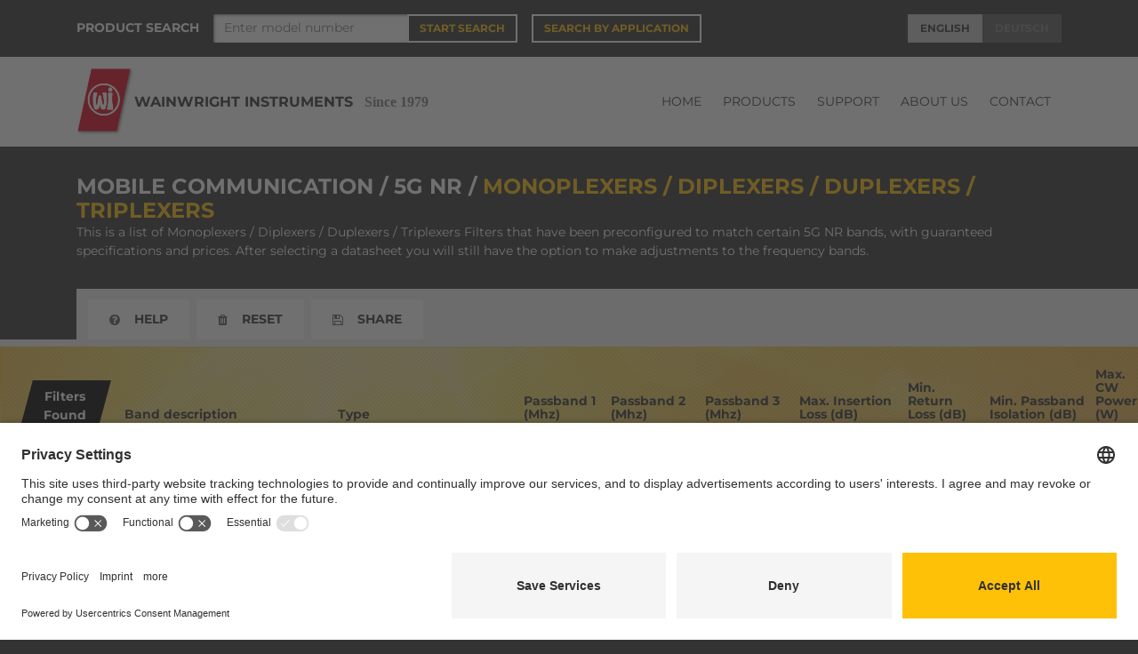

--- FILE ---
content_type: text/html; charset=UTF-8
request_url: https://www.wainwright-filters.com/application/mobile-communication-5g-nr/triplexer-bp-bp-bp
body_size: 21257
content:
<!doctype html>
<html lang="en">
<head>
    <!--
    ======================================================================================
    == Lovingly brought to you by mindtwo GmbH (https://www.mindtwo.de/) =================

     _____ ______    ___   ________    ________   _________   ___       __    ________
    |\   _ \  _   \ |\  \ |\   ___  \ |\   ___ \ |\___   ___\|\  \     |\  \ |\   __  \
    \ \  \\\__\ \  \\ \  \\ \  \\ \  \\ \  \_|\ \\|___ \  \_|\ \  \    \ \  \\ \  \|\  \
     \ \  \\|__| \  \\ \  \\ \  \\ \  \\ \  \ \\ \    \ \  \  \ \  \  __\ \  \\ \  \\\  \
      \ \  \    \ \  \\ \  \\ \  \\ \  \\ \  \_\\ \    \ \  \  \ \  \|\__\_\  \\ \  \\\  \
       \ \__\    \ \__\\ \__\\ \__\\ \__\\ \_______\    \ \__\  \ \____________\\ \_______\
        \|__|     \|__| \|__| \|__| \|__| \|_______|     \|__|   \|____________| \|_______|

    =======================================================================================
    == Hi awesome developer! ==============================================================
    == You want to join our nerd-cave and deploy state of the art frontend applications? ==
    == Then take a look at our jobs page at https://www.mindtwo.de/team/jetzt-bewerben/ ===
    =======================================================================================
    -->

    <meta charset="utf-8">
    <meta http-equiv="x-ua-compatible" content="ie=edge">
    <title>Mobile Communication / 5G NR / Monoplexers / Diplexers / Duplexers / Triplexers | Wainwright Instruments Filters</title>

    <link rel="preconnect" href="//app.usercentrics.eu">
    <link rel="preconnect" href="//api.usercentrics.eu">
    <link rel="preload" href="//app.usercentrics.eu/browser-ui/latest/loader.js" as="script">

    <meta name="description" content="technology_category.mobile_communication.5g_nr.triplexer_bp_bp_bp">    <meta name="robots" content="index,follow">
    <meta name="viewport" content="width=device-width, initial-scale=1, shrink-to-fit=no">
    <meta name="format-detection" content="telephone=no">

    <script id="usercentrics-cmp" src="https://app.usercentrics.eu/browser-ui/latest/loader.js" data-settings-id="c5oKv05Ji" async></script>

            <script type="text/javascript">
            // create dataLayer
            window.dataLayer = window.|| [];
            function gtag() {
                dataLayer.push(arguments);
            }

            // set „denied" as default for both ad and analytics storage, as well as ad_user_data and ad_personalization,
            gtag("consent", "default", {
                ad_user_data: "denied",
                ad_personalization: "denied",
                ad_storage: "denied",
                analytics_storage: "denied",
                wait_for_update: 2000 // milliseconds to wait for update
            });

            // Enable ads data redaction by default [optional]
            gtag("set", "ads_data_redaction", true);
        </script>

        <script type="text/javascript">
            // Google Tag Manager
            (function(w, d, s, l, i) {
                w[l] = w[l] || [];
                w[l].push({
                    'gtm.start': new Date().getTime(),
                    event: 'gtm.js'
                });
                var f = d.getElementsByTagName(s)[0],
                    j = d.createElement(s),
                    dl = l != 'dataLayer' ? '&l=' + l : '';
                j.async = true;
                j.src =
                    'https://www.googletagmanager.com/gtm.js?id=' + i + dl;
                f.parentNode.insertBefore(j, f);
            })(window, document, 'script', 'dataLayer', 'GTM-KPL98CZ');
        </script>
    
    <meta name="msapplication-TileColor" content="#ffffff">
    <meta name="msapplication-TileImage" content="https://www.wainwright-filters.com/storage/assets/images/favicon/ms-icon-144x144.png">
    <meta name="theme-color" content="#ffffff">
    <link rel="apple-touch-icon" sizes="57x57" href="https://www.wainwright-filters.com/storage/assets/images/favicon/apple-icon-57x57.png">
    <link rel="apple-touch-icon" sizes="60x60" href="https://www.wainwright-filters.com/storage/assets/images/favicon/apple-icon-60x60.png">
    <link rel="apple-touch-icon" sizes="72x72" href="https://www.wainwright-filters.com/storage/assets/images/favicon/apple-icon-72x72.png">
    <link rel="apple-touch-icon" sizes="76x76" href="https://www.wainwright-filters.com/storage/assets/images/favicon/apple-icon-76x76.png">
    <link rel="apple-touch-icon" sizes="114x114" href="https://www.wainwright-filters.com/storage/assets/images/favicon/apple-icon-114x114.png">
    <link rel="apple-touch-icon" sizes="120x120" href="https://www.wainwright-filters.com/storage/assets/images/favicon/apple-icon-120x120.png">
    <link rel="apple-touch-icon" sizes="144x144" href="https://www.wainwright-filters.com/storage/assets/images/favicon/apple-icon-144x144.png">
    <link rel="apple-touch-icon" sizes="152x152" href="https://www.wainwright-filters.com/storage/assets/images/favicon/apple-icon-152x152.png">
    <link rel="apple-touch-icon" sizes="180x180" href="https://www.wainwright-filters.com/storage/assets/images/favicon/apple-icon-180x180.png">
    <link rel="icon" type="image/png" sizes="192x192"  href="https://www.wainwright-filters.com/storage/assets/images/favicon/android-icon-192x192.png">
    <link rel="icon" type="image/png" sizes="32x32" href="https://www.wainwright-filters.com/storage/assets/images/favicon/favicon-32x32.png">
    <link rel="icon" type="image/png" sizes="96x96" href="https://www.wainwright-filters.com/storage/assets/images/favicon/favicon-96x96.png">
    <link rel="icon" type="image/png" sizes="16x16" href="https://www.wainwright-filters.com/storage/assets/images/favicon/favicon-16x16.png">
    <link rel="manifest" href="https://www.wainwright-filters.com/manifest.json">
    <link rel="stylesheet" href="https://www.wainwright-filters.com/storage/assets/css/app.css?id=2eaba88b237b02ebeb3e0fd04fe0f1bd" type="text/css" media="all">
            <link rel="canonical" href="https://www.wainwright-filters.com/application/mobile-communication-5g-nr/triplexer-bp-bp-bp">
        <link rel="alternate" href="https://www.wainwright-filters.com/application/mobile-communication-5g-nr/triplexer-bp-bp-bp" hreflang="x-default">
                    <link rel="alternate" href="https://www.wainwright-filters.com/de/anwendung/mobilkommunikation-5g-nr/triplexer-bp-bp-bp" hreflang="de">
            </head>
<body class="">
        <!-- Google Tag Manager (noscript) -->
    <noscript>
        <iframe src="https://www.googletagmanager.com/ns.html?id=GTM-KPL98CZ" height="0" width="0" style="display:none;visibility:hidden"></iframe>
    </noscript>
    <!-- End Google Tag Manager (noscript) -->
    
    <div class="preloader">
    <div class="loading">
                    <div class="loading-bar"></div>
                    <div class="loading-bar"></div>
                    <div class="loading-bar"></div>
                    <div class="loading-bar"></div>
            </div>
</div>
    <div id="app" v-cloak>
        <portal-target name="modals"></portal-target>

        
        
                    <header class="page-header">
	<div class="top-bar bg-primary searchbar">
		<div class="container container-md-fluid d-flex justify-content-between align-items-start align-items-md-end align-items-lg-center flex-column flex-md-row py-1	">
			<div class="d-flex justify-content-center justify-content-lg-start align-items-lg-center flex-column flex-lg-row mb-1 mb-md-0">
		        <div>
		            <strong class="d-inline-block text-uppercase text-white mb-inherit mb-lg-0">Product Search</strong>
		        </div>
		        <div class="d-flex align-items-start align-items-md-center  flex-column flex-md-row ml-0 ml-lg-1">
		            <form method="get" action="https://www.wainwright-filters.com/standard-filters/search">
		                <input type="hidden" name="_token" value="LohtkJwbc0X9dOp17mTXgXEXfK2yL84bMYyHcHQk" autocomplete="off">		                <div class="input-group">
		                    <input name="s" class="form-control" value="" type="search" placeholder="Enter model number" aria-label="Search">
		                    <div class="input-group-append d-inline-block">
		                        <button class="btn btn-primary" type="submit">Start Search</button>
		                    </div>
		                </div>
		            </form>
		            		            <p class="ml-0 ml-md-1 mt-1 mt-md-0">
		                <a class="btn btn-primary" href="https://www.wainwright-filters.com/applications">Search by application</a>
		            </p>
		        </div>
		    </div>
			<div class="d-inline-block language d-flex justify-content-between">
															<a href="https://www.wainwright-filters.com/application/mobile-communication-5g-nr/triplexer-bp-bp-bp" class="btn btn-dark btn-sm active">English</a>
											<a href="https://www.wainwright-filters.com/de/anwendung/mobilkommunikation-5g-nr/triplexer-bp-bp-bp" class="btn btn-dark btn-sm ">Deutsch</a>
												</div>
		</div>
	</div>
	<div class="container">
		<div class="row">
			<div class="col d-flex justify-content-between align-items-center">
				<div class="logo">
					<a href="/" class="d-flex align-items-center">
						<img class="img-fluid img-logo" src="https://www.wainwright-filters.com/storage/assets/images/markup/logo-wainwright-industries.png" alt="Wainwright Instruments GmbH">
						<strong class="h5 mb-0">Wainwright Instruments <span>Since 1979</span></strong>
					</a>
				</div>
				<div class="nav-primary-wrapper align-items-end">
					<nav class="nav-primary">
						<ul>
							<li><a href="/">Home</a></li>
							<li class="has-mega-menu">
								<div class="d-flex align-items-center justify-content-between">
									<a href="#" onclick="return false;">Products</a>
									<i class="icon icon-caret-left"></i>
								</div>

								<div class="mega-menu row">
									<div class="col-lg-4 border border-top-0 border-left-0 border-bottom-0 border-md-none px-0 px-lg-2 my-1">
										<p class="font-weight-bold text-uppercase ">Standard Filters</p>
										<ul>
																							<li><a href="https://www.wainwright-filters.com/standard-filters/low-pass-filters">Low Pass Filters</a></li>
																							<li><a href="https://www.wainwright-filters.com/standard-filters/high-pass-filters">High Pass Filters</a></li>
																							<li><a href="https://www.wainwright-filters.com/standard-filters/band-pass-filters">Band Pass Filters</a></li>
																							<li><a href="https://www.wainwright-filters.com/standard-filters/manually-tunable-band-pass-filters">Manually Tunable Band Pass Filters</a></li>
																							<li><a href="https://www.wainwright-filters.com/standard-filters/digitally-tunable-band-pass-filters">Digitally Tunable Band Pass Filters</a></li>
																							<li><a href="https://www.wainwright-filters.com/standard-filters/band-reject-notch-filters">Band Reject / Notch Filters</a></li>
																							<li><a href="https://www.wainwright-filters.com/standard-filters/manually-tunable-band-reject-notch-filters">Manually Tunable Band Reject / Notch Filters</a></li>
																							<li><a href="https://www.wainwright-filters.com/standard-filters/digitally-tunable-band-reject-notch-filters">Digitally Tunable Band Reject / Notch Filters</a></li>
																							<li><a href="https://www.wainwright-filters.com/standard-filters/monoplexers-diplexers-duplexers-triplexers">Monoplexers / Diplexers / Duplexers / Triplexers</a></li>
																							<li><a href="https://www.wainwright-filters.com/standard-filters/absorptive-filters">Absorptive Filters (BP/BR)</a></li>
																					</ul>
									</div>
									<div class="col-lg-4 px-0 px-lg-2 py-1 py-lg-0 my-1">
										<p class="font-weight-bold text-uppercase">Custom filters</p>
										<ul>
																							<li><a href="https://www.wainwright-filters.com/custom-filters/low-pass-filters">Low Pass Filters</a></li>
																							<li><a href="https://www.wainwright-filters.com/custom-filters/high-pass-filters">High Pass Filters</a></li>
																							<li><a href="https://www.wainwright-filters.com/custom-filters/band-pass-filters">Band Pass Filters</a></li>
																							<li><a href="https://www.wainwright-filters.com/custom-filters/tunable-band-pass-filters">Tunable Band Pass Filters</a></li>
																							<li><a href="https://www.wainwright-filters.com/custom-filters/tunable-band-reject-filters">Tunable Band Reject Filters</a></li>
																							<li><a href="https://www.wainwright-filters.com/custom-filters/band-reject-filters">Band Reject Filters</a></li>
																							<li><a href="https://www.wainwright-filters.com/custom-filters/notch-filters">Notch Filters</a></li>
																							<li><a href="https://www.wainwright-filters.com/custom-filters/tunable-notch-filters">Tunable Notch Filters</a></li>
																							<li><a href="https://www.wainwright-filters.com/custom-filters/diplexers-duplexers-lp-hp">Diplexers/Duplexers (LP/HP)</a></li>
																							<li><a href="https://www.wainwright-filters.com/custom-filters/diplexers-duplexers-bp-bp">Diplexers/Duplexers (BP/BP)</a></li>
																							<li><a href="https://www.wainwright-filters.com/custom-filters/absorptive-filters">Absorptive Filters (BP/BR)</a></li>
																					</ul>
									</div>
                                    <div class="col-lg-4 px-0 px-lg-2 py-1 py-lg-0 my-1">
                                        <p class="font-weight-bold text-uppercase">Other Products</p>
                                        <ul>
                                            <li><a href="https://www.wainwright-filters.com/cables">Cables | Wainwright Instruments GmbH</a></li>
                                        </ul>
                                    </div>
								</div>
							</li>
							<li><a href="https://www.wainwright-filters.com/support">Support</a></li>
							<li class="has-sub-menu">
								<div class="d-flex align-items-center justify-content-between">
									<a href="#" onclick="return false;">About Us</a>
									<i class="icon icon-caret-left"></i>
								</div>
								<ul class="sub-menu">
									<li><a href="https://www.wainwright-filters.com/news">News</a></li>
									<li><a href="https://www.wainwright-filters.com/history-and-mission">History & Mission</a></li>
									<li><a href="https://www.wainwright-filters.com/corporate-and-legal">Corporate & Legal</a></li>
									<li><a href="https://www.wainwright-filters.com/terms-and-conditions">Terms & Conditions</a></li>
									<li><a href="https://www.wainwright-filters.com/compliance-and-certificates">Compliance & Certificates</a></li>
									<li><a href="https://www.wainwright-filters.com/employment">Jobs</a></li>
								</ul>
							</li>
							<li><a href="https://www.wainwright-filters.com/contact">Contact</a></li>

													</ul>
					</nav>
				</div>
				<div class="nav-mobile-toggle d-lg-none">
					<i class="icon icon-navicon"></i>
				</div>
			</div>
		</div>
	</div>
</header>
        
        
            <div class="page-secondary-header bg-primary pt-2 pb-2 pt-lg-2 pb-lg-2">
	<div class="container">
		<div class="d-block">
			<div class="row">
				<div class="col-12 pb-2 pb-lg-0">
					                        <div>
                            <h1 class="h4 text-white text-uppercase mb-1 d-inline">Mobile Communication / 5G NR /  <span class="text-secondary">Monoplexers / Diplexers / Duplexers / Triplexers</span></h1>
					                                </div>
																<div class="intro">
							This is a list of Monoplexers / Diplexers / Duplexers / Triplexers Filters that have been preconfigured to match certain 5G NR bands, with
        guaranteed specifications and prices. After selecting a datasheet you will still have the option to make
        adjustments to the frequency bands.
						</div>
					
									</div>
			</div>
		</div>
	</div>
</div>

                    <main>
                    <section>
        <filters-data-table
        :pass-link-params='true'
        :init-filters='{"current_page":1,"data":[{"id":180,"filter_id":81,"active":1,"uuid":"97680dfa-e292-4d1b-9548-46db29d6f34e","slug":"wdcgv1010-698-716-728-746-70","filter_category_key":"monoplexer_diplexer_duplexer_triplexer","filter_type_id":33,"filter_design_id":1,"filter_connect_id":3,"mounting_provision_trans_id":70,"sec":"10+10","band1_from":"698","band1_to":716,"band2_from":728,"band2_to":746,"band3_from":null,"band3_to":null,"band1_il":2.75,"band2_il":2.75,"band3_il":null,"band1_rl":14,"band2_rl":14,"band3_rl":null,"stop1_from":"DC","stop1_to":680,"stop2_from":"DC","stop2_to":716,"stop3_from":"728","stop3_to":2000,"stop4_from":"764","stop4_to":2000,"stop5_from":null,"stop5_to":null,"stop6_from":null,"stop6_to":null,"stop1_atten":70,"stop2_atten":70,"stop3_atten":70,"stop4_atten":70,"stop5_atten":null,"stop6_atten":null,"temperature_min":15,"temperature_max":45,"power_max":"100","length":325,"width":60,"height":122,"weight":3.4,"price":3980,"discount":[{"from":5,"to":9,"discount":0.05},{"from":10,"to":24,"discount":0.1},{"from":25,"to":49,"discount":0.15},{"from":50,"to":99,"discount":0.2},{"from":100,"to":-1,"discount":0.25}],"created_at":"2018-08-14T09:31:10.000000Z","updated_at":"2026-01-20T00:07:30.000000Z","deleted_at":null,"filter_technologies":"LTE, CDMA2000, 5G NR","filter_band_id":668,"filter_application_id":1,"filter_technology_id":35,"uplink":1,"downlink":0,"band_name":"n85","band_from":"698.000000","band_to":"716.000000","band_fo":"707.000000","band_bw":"18","region":"[\u0022NAR\u0022]","application_band_width":null,"band_description":"UL Band n85 (698-716)","band_description_url":"UL Band n85 (698-716 MHz)","f1_default":null,"f2_default":null,"design_name":"Cavity","connector_name":"S, T, E, F, A, B","type_name":"WDCGV","filter_category_name":"Diplexer\/Duplexer (BP\/BP)","model_number":"WDCGV10+10-698-716\/728-746-70S3","dimensions":"325 x 60 x 122","discounted_price":3980,"typical_performance_png_file_name":"https:\/\/www.wainwright-filters.com\/filter\/typical-performance\/diplexer-bp-bp.png?category_key=monoplexer_diplexer_duplexer_triplexer\u0026filter_id=81","typical_performance_svg_file_name":"https:\/\/www.wainwright-filters.com\/filter\/typical-performance\/diplexer-bp-bp.svg?category_key=monoplexer_diplexer_duplexer_triplexer\u0026filter_id=81","datasheet_pdf_link":"https:\/\/www.wainwright-filters.com\/standard-filter-pdf\/diplexer-bp-bp\/97680dfa-e292-4d1b-9548-46db29d6f34e?connector_common=S\u0026connector_1=S\u0026connector_2=S","operating_temp_text":"15 \u00b0C to 45 \u00b0C","power_handling_text":"max. 100 W CW into a 2:1 VSWR (See our \u003Ca href=\u0022https:\/\/www.wainwright-filters.com\/terms-and-conditions\u0022 class=\u0022text-danger\u0022 target=\u0022_blank\u0022\u003Ewarranty\u003C\/a\u003E)","dimensions_text":"325 x 60 x 122 mm (connectors may protrude)","weight_text":"3.4 kg","link":"https:\/\/www.wainwright-filters.com\/application\/mobile-communication\/5g-nr\/wdcgv1010-698-716-728-746-70\/668","translated_mounting_provision":"10 mm flanges on both ends with 3.3 mm holes","filter_data_sheet_description":"\n    WDCGV10+10-698-716\/728-746-70S3 is a Diplexer\/Duplexer (BP\/BP) that is manufactured using a 10+10 Sec Cavity Design. It has\n    passbands from 698 to 716 MHz, with maximum insertion loss of 2.75 dB and\n    from 728 to 746 MHz, with maximum insertion loss of 2.75 dB.\n    These passbands have an isolation of 70 dB and 70 dB respectively.\n","filter_data_sheet_headline":"Data Sheet: \u003Cb\u003EDiplexer\/Duplexer (BP\/BP)\u003C\/b\u003E for 5G NR UL Band n85 (698-716 MHz)","band_first_from_to":"698 - 716","band_second_from_to":"728 - 746","band_third_from_to":"","insertion_loss_max":"2.75 \/ 2.75","return_loss_min":"14 \/ 14","passband_isolation_min":"70 \/ 70 \/ 70","band1_headline_text":"Band 1 (Band Pass)","band2_headline_text":"Band 2 (Band Pass)","band3_headline_text":"","passband1_text":"698 to 716 MHz","passband2_text":"728 to 746 MHz","passband3_text":" to  MHz","passband_insertion_loss1_text":"2.75 dB max.","passband_insertion_loss2_text":"2.75 dB max.","passband_insertion_loss3_text":" dB max.","passband_return_loss1_text":"14 dB min.","passband_return_loss2_text":"14 dB min.","passband_return_loss3_text":" dB min.","stopband1_text":"DC-680 \u0026 728-2000 MHz","stopband2_text":"DC-716 \u0026 764-2000 MHz","stopband3_text":"728 to 2000 MHz","stopband_atten1_text":"70 \u0026 70 dB min.","stopband_atten2_text":"70 \u0026 70 dB min.","stopband_atten3_text":"70 dB min.","passband1_isolation_text":"filter.specifications.monoplexer_diplexer_duplexer_triplexer.passband_isolation_text","passband2_isolation_text":"filter.specifications.monoplexer_diplexer_duplexer_triplexer.passband_isolation_text","passband3_isolation_text":"filter.specifications.monoplexer_diplexer_duplexer_triplexer.passband_isolation_text","is_triplexer":false,"mounting_provision":{"id":70,"group":"filter_mounting_provision","key":"10_mm_flanges_on_both_ends_with_3_3_mm_holes","text":{"en":"10 mm flanges on both ends with 3.3 mm holes","de":"10 mm Flansche an beiden Enden mit 3.3 mm L\u00f6cher"},"type":"text","created_at":"2018-08-14T09:30:45.000000Z","updated_at":"2020-04-29T12:03:32.000000Z","deleted_at":null,"linkable_type":null,"linkable_id":null},"technology":{"id":35,"translation_id":130,"order":0,"created_at":"2018-08-16T13:41:00.000000Z","updated_at":"2018-08-16T13:41:12.000000Z","translatable":[{"id":194,"group":"technology","key":"description","text":{"en":null,"de":null},"type":"text","created_at":"2018-12-18T09:14:46.000000Z","updated_at":"2019-03-19T13:04:17.000000Z","deleted_at":null,"linkable_type":"App\\Modules\\Filter\\Models\\FilterTechnology","linkable_id":35},{"id":130,"group":"technology","key":"name","text":{"en":"5G NR","de":"5G NR"},"type":"text","created_at":"2018-08-16T13:41:00.000000Z","updated_at":"2018-12-14T12:21:27.000000Z","deleted_at":null,"linkable_type":"App\\Modules\\Filter\\Models\\FilterTechnology","linkable_id":35}]},"application":{"id":1,"translation_id":28,"order":0,"created_at":"2018-08-14T09:30:45.000000Z","updated_at":"2018-08-14T09:30:45.000000Z","translatable":[{"id":188,"group":"application","key":"description","text":{"en":null,"de":null},"type":"text","created_at":"2018-12-18T08:58:20.000000Z","updated_at":"2019-03-19T13:03:42.000000Z","deleted_at":null,"linkable_type":"App\\Modules\\Filter\\Models\\FilterApplication","linkable_id":1},{"id":28,"group":"application","key":"name","text":{"en":"Mobile Communication","de":"Mobilkommunikation"},"type":"text","created_at":"2018-08-14T09:30:45.000000Z","updated_at":"2018-12-14T12:21:27.000000Z","deleted_at":null,"linkable_type":"App\\Modules\\Filter\\Models\\FilterApplication","linkable_id":1}]},"connector":{"id":3,"name":"S, T, E, F, A, B","created_at":"2018-08-14T09:30:48.000000Z","updated_at":"2018-08-14T09:30:48.000000Z"},"type":{"id":33,"name":"WDCGV","created_at":"2018-08-14T09:30:49.000000Z","updated_at":"2018-08-14T09:30:49.000000Z"},"design":{"id":1,"name":"Cavity","created_at":"2018-08-14T09:30:48.000000Z","updated_at":"2018-08-14T09:30:48.000000Z"}},{"id":181,"filter_id":81,"active":1,"uuid":"97680dfa-e292-4d1b-9548-46db29d6f34e","slug":"wdcgv1010-698-716-728-746-70","filter_category_key":"monoplexer_diplexer_duplexer_triplexer","filter_type_id":33,"filter_design_id":1,"filter_connect_id":3,"mounting_provision_trans_id":70,"sec":"10+10","band1_from":"698","band1_to":716,"band2_from":728,"band2_to":746,"band3_from":null,"band3_to":null,"band1_il":2.75,"band2_il":2.75,"band3_il":null,"band1_rl":14,"band2_rl":14,"band3_rl":null,"stop1_from":"DC","stop1_to":680,"stop2_from":"DC","stop2_to":716,"stop3_from":"728","stop3_to":2000,"stop4_from":"764","stop4_to":2000,"stop5_from":null,"stop5_to":null,"stop6_from":null,"stop6_to":null,"stop1_atten":70,"stop2_atten":70,"stop3_atten":70,"stop4_atten":70,"stop5_atten":null,"stop6_atten":null,"temperature_min":15,"temperature_max":45,"power_max":"100","length":325,"width":60,"height":122,"weight":3.4,"price":3980,"discount":[{"from":5,"to":9,"discount":0.05},{"from":10,"to":24,"discount":0.1},{"from":25,"to":49,"discount":0.15},{"from":50,"to":99,"discount":0.2},{"from":100,"to":-1,"discount":0.25}],"created_at":"2018-08-14T09:31:10.000000Z","updated_at":"2026-01-20T00:07:30.000000Z","deleted_at":null,"filter_technologies":"LTE, CDMA2000, 5G NR","filter_band_id":669,"filter_application_id":1,"filter_technology_id":35,"uplink":0,"downlink":1,"band_name":"n85","band_from":"728.000000","band_to":"746.000000","band_fo":"737.000000","band_bw":"18","region":"[\u0022NAR\u0022]","application_band_width":null,"band_description":"DL Band n85 (728-746)","band_description_url":"DL Band n85 (728-746 MHz)","f1_default":null,"f2_default":null,"design_name":"Cavity","connector_name":"S, T, E, F, A, B","type_name":"WDCGV","filter_category_name":"Diplexer\/Duplexer (BP\/BP)","model_number":"WDCGV10+10-698-716\/728-746-70S3","dimensions":"325 x 60 x 122","discounted_price":3980,"typical_performance_png_file_name":"https:\/\/www.wainwright-filters.com\/filter\/typical-performance\/diplexer-bp-bp.png?category_key=monoplexer_diplexer_duplexer_triplexer\u0026filter_id=81","typical_performance_svg_file_name":"https:\/\/www.wainwright-filters.com\/filter\/typical-performance\/diplexer-bp-bp.svg?category_key=monoplexer_diplexer_duplexer_triplexer\u0026filter_id=81","datasheet_pdf_link":"https:\/\/www.wainwright-filters.com\/standard-filter-pdf\/diplexer-bp-bp\/97680dfa-e292-4d1b-9548-46db29d6f34e?connector_common=S\u0026connector_1=S\u0026connector_2=S","operating_temp_text":"15 \u00b0C to 45 \u00b0C","power_handling_text":"max. 100 W CW into a 2:1 VSWR (See our \u003Ca href=\u0022https:\/\/www.wainwright-filters.com\/terms-and-conditions\u0022 class=\u0022text-danger\u0022 target=\u0022_blank\u0022\u003Ewarranty\u003C\/a\u003E)","dimensions_text":"325 x 60 x 122 mm (connectors may protrude)","weight_text":"3.4 kg","link":"https:\/\/www.wainwright-filters.com\/application\/mobile-communication\/5g-nr\/wdcgv1010-698-716-728-746-70\/669","translated_mounting_provision":"10 mm flanges on both ends with 3.3 mm holes","filter_data_sheet_description":"\n    WDCGV10+10-698-716\/728-746-70S3 is a Diplexer\/Duplexer (BP\/BP) that is manufactured using a 10+10 Sec Cavity Design. It has\n    passbands from 698 to 716 MHz, with maximum insertion loss of 2.75 dB and\n    from 728 to 746 MHz, with maximum insertion loss of 2.75 dB.\n    These passbands have an isolation of 70 dB and 70 dB respectively.\n","filter_data_sheet_headline":"Data Sheet: \u003Cb\u003EDiplexer\/Duplexer (BP\/BP)\u003C\/b\u003E for 5G NR DL Band n85 (728-746 MHz)","band_first_from_to":"698 - 716","band_second_from_to":"728 - 746","band_third_from_to":"","insertion_loss_max":"2.75 \/ 2.75","return_loss_min":"14 \/ 14","passband_isolation_min":"70 \/ 70 \/ 70","band1_headline_text":"Band 1 (Band Pass)","band2_headline_text":"Band 2 (Band Pass)","band3_headline_text":"","passband1_text":"698 to 716 MHz","passband2_text":"728 to 746 MHz","passband3_text":" to  MHz","passband_insertion_loss1_text":"2.75 dB max.","passband_insertion_loss2_text":"2.75 dB max.","passband_insertion_loss3_text":" dB max.","passband_return_loss1_text":"14 dB min.","passband_return_loss2_text":"14 dB min.","passband_return_loss3_text":" dB min.","stopband1_text":"DC-680 \u0026 728-2000 MHz","stopband2_text":"DC-716 \u0026 764-2000 MHz","stopband3_text":"728 to 2000 MHz","stopband_atten1_text":"70 \u0026 70 dB min.","stopband_atten2_text":"70 \u0026 70 dB min.","stopband_atten3_text":"70 dB min.","passband1_isolation_text":"filter.specifications.monoplexer_diplexer_duplexer_triplexer.passband_isolation_text","passband2_isolation_text":"filter.specifications.monoplexer_diplexer_duplexer_triplexer.passband_isolation_text","passband3_isolation_text":"filter.specifications.monoplexer_diplexer_duplexer_triplexer.passband_isolation_text","is_triplexer":false,"mounting_provision":{"id":70,"group":"filter_mounting_provision","key":"10_mm_flanges_on_both_ends_with_3_3_mm_holes","text":{"en":"10 mm flanges on both ends with 3.3 mm holes","de":"10 mm Flansche an beiden Enden mit 3.3 mm L\u00f6cher"},"type":"text","created_at":"2018-08-14T09:30:45.000000Z","updated_at":"2020-04-29T12:03:32.000000Z","deleted_at":null,"linkable_type":null,"linkable_id":null},"technology":{"id":35,"translation_id":130,"order":0,"created_at":"2018-08-16T13:41:00.000000Z","updated_at":"2018-08-16T13:41:12.000000Z","translatable":[{"id":194,"group":"technology","key":"description","text":{"en":null,"de":null},"type":"text","created_at":"2018-12-18T09:14:46.000000Z","updated_at":"2019-03-19T13:04:17.000000Z","deleted_at":null,"linkable_type":"App\\Modules\\Filter\\Models\\FilterTechnology","linkable_id":35},{"id":130,"group":"technology","key":"name","text":{"en":"5G NR","de":"5G NR"},"type":"text","created_at":"2018-08-16T13:41:00.000000Z","updated_at":"2018-12-14T12:21:27.000000Z","deleted_at":null,"linkable_type":"App\\Modules\\Filter\\Models\\FilterTechnology","linkable_id":35}]},"application":{"id":1,"translation_id":28,"order":0,"created_at":"2018-08-14T09:30:45.000000Z","updated_at":"2018-08-14T09:30:45.000000Z","translatable":[{"id":188,"group":"application","key":"description","text":{"en":null,"de":null},"type":"text","created_at":"2018-12-18T08:58:20.000000Z","updated_at":"2019-03-19T13:03:42.000000Z","deleted_at":null,"linkable_type":"App\\Modules\\Filter\\Models\\FilterApplication","linkable_id":1},{"id":28,"group":"application","key":"name","text":{"en":"Mobile Communication","de":"Mobilkommunikation"},"type":"text","created_at":"2018-08-14T09:30:45.000000Z","updated_at":"2018-12-14T12:21:27.000000Z","deleted_at":null,"linkable_type":"App\\Modules\\Filter\\Models\\FilterApplication","linkable_id":1}]},"connector":{"id":3,"name":"S, T, E, F, A, B","created_at":"2018-08-14T09:30:48.000000Z","updated_at":"2018-08-14T09:30:48.000000Z"},"type":{"id":33,"name":"WDCGV","created_at":"2018-08-14T09:30:49.000000Z","updated_at":"2018-08-14T09:30:49.000000Z"},"design":{"id":1,"name":"Cavity","created_at":"2018-08-14T09:30:48.000000Z","updated_at":"2018-08-14T09:30:48.000000Z"}},{"id":131,"filter_id":88,"active":1,"uuid":"654c2842-69c3-4b80-bbd9-ab27bb98d6e5","slug":"wdcgv1212-791-821-832-862-70","filter_category_key":"monoplexer_diplexer_duplexer_triplexer","filter_type_id":33,"filter_design_id":1,"filter_connect_id":3,"mounting_provision_trans_id":70,"sec":"12+12","band1_from":"791","band1_to":821,"band2_from":832,"band2_to":862,"band3_from":null,"band3_to":null,"band1_il":2,"band2_il":2,"band3_il":null,"band1_rl":14,"band2_rl":14,"band3_rl":null,"stop1_from":"DC","stop1_to":750,"stop2_from":"DC","stop2_to":821,"stop3_from":"832","stop3_to":2000,"stop4_from":"888","stop4_to":2000,"stop5_from":null,"stop5_to":null,"stop6_from":null,"stop6_to":null,"stop1_atten":70,"stop2_atten":70,"stop3_atten":70,"stop4_atten":70,"stop5_atten":null,"stop6_atten":null,"temperature_min":15,"temperature_max":45,"power_max":"5","length":325,"width":60,"height":112,"weight":3.9,"price":4380,"discount":[{"from":5,"to":9,"discount":0.05},{"from":10,"to":24,"discount":0.1},{"from":25,"to":49,"discount":0.15},{"from":50,"to":99,"discount":0.2},{"from":100,"to":-1,"discount":0.25}],"created_at":"2018-08-14T09:31:10.000000Z","updated_at":"2026-01-20T00:07:30.000000Z","deleted_at":null,"filter_technologies":"LTE, 5G NR, W-CDMA","filter_band_id":472,"filter_application_id":1,"filter_technology_id":35,"uplink":1,"downlink":0,"band_name":"n82","band_from":"832.000000","band_to":"862.000000","band_fo":"847.000000","band_bw":"30","region":"[\u0022EMEA\u0022]","application_band_width":null,"band_description":"UL Band n82 (832-862)","band_description_url":"UL Band n82 (832-862 MHz)","f1_default":null,"f2_default":null,"design_name":"Cavity","connector_name":"S, T, E, F, A, B","type_name":"WDCGV","filter_category_name":"Diplexer\/Duplexer (BP\/BP)","model_number":"WDCGV12+12-791-821\/832-862-70S3","dimensions":"325 x 60 x 112","discounted_price":4380,"typical_performance_png_file_name":"https:\/\/www.wainwright-filters.com\/filter\/typical-performance\/diplexer-bp-bp.png?category_key=monoplexer_diplexer_duplexer_triplexer\u0026filter_id=88","typical_performance_svg_file_name":"https:\/\/www.wainwright-filters.com\/filter\/typical-performance\/diplexer-bp-bp.svg?category_key=monoplexer_diplexer_duplexer_triplexer\u0026filter_id=88","datasheet_pdf_link":"https:\/\/www.wainwright-filters.com\/standard-filter-pdf\/diplexer-bp-bp\/654c2842-69c3-4b80-bbd9-ab27bb98d6e5?connector_common=S\u0026connector_1=S\u0026connector_2=S","operating_temp_text":"15 \u00b0C to 45 \u00b0C","power_handling_text":"max. 5 W CW into a 2:1 VSWR (See our \u003Ca href=\u0022https:\/\/www.wainwright-filters.com\/terms-and-conditions\u0022 class=\u0022text-danger\u0022 target=\u0022_blank\u0022\u003Ewarranty\u003C\/a\u003E)","dimensions_text":"325 x 60 x 112 mm (connectors may protrude)","weight_text":"3.9 kg","link":"https:\/\/www.wainwright-filters.com\/application\/mobile-communication\/5g-nr\/wdcgv1212-791-821-832-862-70\/472","translated_mounting_provision":"10 mm flanges on both ends with 3.3 mm holes","filter_data_sheet_description":"\n    WDCGV12+12-791-821\/832-862-70S3 is a Diplexer\/Duplexer (BP\/BP) that is manufactured using a 12+12 Sec Cavity Design. It has\n    passbands from 791 to 821 MHz, with maximum insertion loss of 2 dB and\n    from 832 to 862 MHz, with maximum insertion loss of 2 dB.\n    These passbands have an isolation of 70 dB and 70 dB respectively.\n","filter_data_sheet_headline":"Data Sheet: \u003Cb\u003EDiplexer\/Duplexer (BP\/BP)\u003C\/b\u003E for 5G NR UL Band n82 (832-862 MHz)","band_first_from_to":"791 - 821","band_second_from_to":"832 - 862","band_third_from_to":"","insertion_loss_max":"2 \/ 2","return_loss_min":"14 \/ 14","passband_isolation_min":"70 \/ 70 \/ 70","band1_headline_text":"Band 1 (Band Pass)","band2_headline_text":"Band 2 (Band Pass)","band3_headline_text":"","passband1_text":"791 to 821 MHz","passband2_text":"832 to 862 MHz","passband3_text":" to  MHz","passband_insertion_loss1_text":"2 dB max.","passband_insertion_loss2_text":"2 dB max.","passband_insertion_loss3_text":" dB max.","passband_return_loss1_text":"14 dB min.","passband_return_loss2_text":"14 dB min.","passband_return_loss3_text":" dB min.","stopband1_text":"DC-750 \u0026 832-2000 MHz","stopband2_text":"DC-821 \u0026 888-2000 MHz","stopband3_text":"832 to 2000 MHz","stopband_atten1_text":"70 \u0026 70 dB min.","stopband_atten2_text":"70 \u0026 70 dB min.","stopband_atten3_text":"70 dB min.","passband1_isolation_text":"filter.specifications.monoplexer_diplexer_duplexer_triplexer.passband_isolation_text","passband2_isolation_text":"filter.specifications.monoplexer_diplexer_duplexer_triplexer.passband_isolation_text","passband3_isolation_text":"filter.specifications.monoplexer_diplexer_duplexer_triplexer.passband_isolation_text","is_triplexer":false,"mounting_provision":{"id":70,"group":"filter_mounting_provision","key":"10_mm_flanges_on_both_ends_with_3_3_mm_holes","text":{"en":"10 mm flanges on both ends with 3.3 mm holes","de":"10 mm Flansche an beiden Enden mit 3.3 mm L\u00f6cher"},"type":"text","created_at":"2018-08-14T09:30:45.000000Z","updated_at":"2020-04-29T12:03:32.000000Z","deleted_at":null,"linkable_type":null,"linkable_id":null},"technology":{"id":35,"translation_id":130,"order":0,"created_at":"2018-08-16T13:41:00.000000Z","updated_at":"2018-08-16T13:41:12.000000Z","translatable":[{"id":194,"group":"technology","key":"description","text":{"en":null,"de":null},"type":"text","created_at":"2018-12-18T09:14:46.000000Z","updated_at":"2019-03-19T13:04:17.000000Z","deleted_at":null,"linkable_type":"App\\Modules\\Filter\\Models\\FilterTechnology","linkable_id":35},{"id":130,"group":"technology","key":"name","text":{"en":"5G NR","de":"5G NR"},"type":"text","created_at":"2018-08-16T13:41:00.000000Z","updated_at":"2018-12-14T12:21:27.000000Z","deleted_at":null,"linkable_type":"App\\Modules\\Filter\\Models\\FilterTechnology","linkable_id":35}]},"application":{"id":1,"translation_id":28,"order":0,"created_at":"2018-08-14T09:30:45.000000Z","updated_at":"2018-08-14T09:30:45.000000Z","translatable":[{"id":188,"group":"application","key":"description","text":{"en":null,"de":null},"type":"text","created_at":"2018-12-18T08:58:20.000000Z","updated_at":"2019-03-19T13:03:42.000000Z","deleted_at":null,"linkable_type":"App\\Modules\\Filter\\Models\\FilterApplication","linkable_id":1},{"id":28,"group":"application","key":"name","text":{"en":"Mobile Communication","de":"Mobilkommunikation"},"type":"text","created_at":"2018-08-14T09:30:45.000000Z","updated_at":"2018-12-14T12:21:27.000000Z","deleted_at":null,"linkable_type":"App\\Modules\\Filter\\Models\\FilterApplication","linkable_id":1}]},"connector":{"id":3,"name":"S, T, E, F, A, B","created_at":"2018-08-14T09:30:48.000000Z","updated_at":"2018-08-14T09:30:48.000000Z"},"type":{"id":33,"name":"WDCGV","created_at":"2018-08-14T09:30:49.000000Z","updated_at":"2018-08-14T09:30:49.000000Z"},"design":{"id":1,"name":"Cavity","created_at":"2018-08-14T09:30:48.000000Z","updated_at":"2018-08-14T09:30:48.000000Z"}},{"id":177,"filter_id":88,"active":1,"uuid":"654c2842-69c3-4b80-bbd9-ab27bb98d6e5","slug":"wdcgv1212-791-821-832-862-70","filter_category_key":"monoplexer_diplexer_duplexer_triplexer","filter_type_id":33,"filter_design_id":1,"filter_connect_id":3,"mounting_provision_trans_id":70,"sec":"12+12","band1_from":"791","band1_to":821,"band2_from":832,"band2_to":862,"band3_from":null,"band3_to":null,"band1_il":2,"band2_il":2,"band3_il":null,"band1_rl":14,"band2_rl":14,"band3_rl":null,"stop1_from":"DC","stop1_to":750,"stop2_from":"DC","stop2_to":821,"stop3_from":"832","stop3_to":2000,"stop4_from":"888","stop4_to":2000,"stop5_from":null,"stop5_to":null,"stop6_from":null,"stop6_to":null,"stop1_atten":70,"stop2_atten":70,"stop3_atten":70,"stop4_atten":70,"stop5_atten":null,"stop6_atten":null,"temperature_min":15,"temperature_max":45,"power_max":"5","length":325,"width":60,"height":112,"weight":3.9,"price":4380,"discount":[{"from":5,"to":9,"discount":0.05},{"from":10,"to":24,"discount":0.1},{"from":25,"to":49,"discount":0.15},{"from":50,"to":99,"discount":0.2},{"from":100,"to":-1,"discount":0.25}],"created_at":"2018-08-14T09:31:10.000000Z","updated_at":"2026-01-20T00:07:30.000000Z","deleted_at":null,"filter_technologies":"LTE, 5G NR, W-CDMA","filter_band_id":644,"filter_application_id":1,"filter_technology_id":35,"uplink":1,"downlink":0,"band_name":"n92","band_from":"832.000000","band_to":"862.000000","band_fo":"847.000000","band_bw":"30","region":"[\u0022NAR\u0022]","application_band_width":null,"band_description":"UL Band n92 (832-862)","band_description_url":"UL Band n92 (832-862 MHz)","f1_default":null,"f2_default":null,"design_name":"Cavity","connector_name":"S, T, E, F, A, B","type_name":"WDCGV","filter_category_name":"Diplexer\/Duplexer (BP\/BP)","model_number":"WDCGV12+12-791-821\/832-862-70S3","dimensions":"325 x 60 x 112","discounted_price":4380,"typical_performance_png_file_name":"https:\/\/www.wainwright-filters.com\/filter\/typical-performance\/diplexer-bp-bp.png?category_key=monoplexer_diplexer_duplexer_triplexer\u0026filter_id=88","typical_performance_svg_file_name":"https:\/\/www.wainwright-filters.com\/filter\/typical-performance\/diplexer-bp-bp.svg?category_key=monoplexer_diplexer_duplexer_triplexer\u0026filter_id=88","datasheet_pdf_link":"https:\/\/www.wainwright-filters.com\/standard-filter-pdf\/diplexer-bp-bp\/654c2842-69c3-4b80-bbd9-ab27bb98d6e5?connector_common=S\u0026connector_1=S\u0026connector_2=S","operating_temp_text":"15 \u00b0C to 45 \u00b0C","power_handling_text":"max. 5 W CW into a 2:1 VSWR (See our \u003Ca href=\u0022https:\/\/www.wainwright-filters.com\/terms-and-conditions\u0022 class=\u0022text-danger\u0022 target=\u0022_blank\u0022\u003Ewarranty\u003C\/a\u003E)","dimensions_text":"325 x 60 x 112 mm (connectors may protrude)","weight_text":"3.9 kg","link":"https:\/\/www.wainwright-filters.com\/application\/mobile-communication\/5g-nr\/wdcgv1212-791-821-832-862-70\/644","translated_mounting_provision":"10 mm flanges on both ends with 3.3 mm holes","filter_data_sheet_description":"\n    WDCGV12+12-791-821\/832-862-70S3 is a Diplexer\/Duplexer (BP\/BP) that is manufactured using a 12+12 Sec Cavity Design. It has\n    passbands from 791 to 821 MHz, with maximum insertion loss of 2 dB and\n    from 832 to 862 MHz, with maximum insertion loss of 2 dB.\n    These passbands have an isolation of 70 dB and 70 dB respectively.\n","filter_data_sheet_headline":"Data Sheet: \u003Cb\u003EDiplexer\/Duplexer (BP\/BP)\u003C\/b\u003E for 5G NR UL Band n92 (832-862 MHz)","band_first_from_to":"791 - 821","band_second_from_to":"832 - 862","band_third_from_to":"","insertion_loss_max":"2 \/ 2","return_loss_min":"14 \/ 14","passband_isolation_min":"70 \/ 70 \/ 70","band1_headline_text":"Band 1 (Band Pass)","band2_headline_text":"Band 2 (Band Pass)","band3_headline_text":"","passband1_text":"791 to 821 MHz","passband2_text":"832 to 862 MHz","passband3_text":" to  MHz","passband_insertion_loss1_text":"2 dB max.","passband_insertion_loss2_text":"2 dB max.","passband_insertion_loss3_text":" dB max.","passband_return_loss1_text":"14 dB min.","passband_return_loss2_text":"14 dB min.","passband_return_loss3_text":" dB min.","stopband1_text":"DC-750 \u0026 832-2000 MHz","stopband2_text":"DC-821 \u0026 888-2000 MHz","stopband3_text":"832 to 2000 MHz","stopband_atten1_text":"70 \u0026 70 dB min.","stopband_atten2_text":"70 \u0026 70 dB min.","stopband_atten3_text":"70 dB min.","passband1_isolation_text":"filter.specifications.monoplexer_diplexer_duplexer_triplexer.passband_isolation_text","passband2_isolation_text":"filter.specifications.monoplexer_diplexer_duplexer_triplexer.passband_isolation_text","passband3_isolation_text":"filter.specifications.monoplexer_diplexer_duplexer_triplexer.passband_isolation_text","is_triplexer":false,"mounting_provision":{"id":70,"group":"filter_mounting_provision","key":"10_mm_flanges_on_both_ends_with_3_3_mm_holes","text":{"en":"10 mm flanges on both ends with 3.3 mm holes","de":"10 mm Flansche an beiden Enden mit 3.3 mm L\u00f6cher"},"type":"text","created_at":"2018-08-14T09:30:45.000000Z","updated_at":"2020-04-29T12:03:32.000000Z","deleted_at":null,"linkable_type":null,"linkable_id":null},"technology":{"id":35,"translation_id":130,"order":0,"created_at":"2018-08-16T13:41:00.000000Z","updated_at":"2018-08-16T13:41:12.000000Z","translatable":[{"id":194,"group":"technology","key":"description","text":{"en":null,"de":null},"type":"text","created_at":"2018-12-18T09:14:46.000000Z","updated_at":"2019-03-19T13:04:17.000000Z","deleted_at":null,"linkable_type":"App\\Modules\\Filter\\Models\\FilterTechnology","linkable_id":35},{"id":130,"group":"technology","key":"name","text":{"en":"5G NR","de":"5G NR"},"type":"text","created_at":"2018-08-16T13:41:00.000000Z","updated_at":"2018-12-14T12:21:27.000000Z","deleted_at":null,"linkable_type":"App\\Modules\\Filter\\Models\\FilterTechnology","linkable_id":35}]},"application":{"id":1,"translation_id":28,"order":0,"created_at":"2018-08-14T09:30:45.000000Z","updated_at":"2018-08-14T09:30:45.000000Z","translatable":[{"id":188,"group":"application","key":"description","text":{"en":null,"de":null},"type":"text","created_at":"2018-12-18T08:58:20.000000Z","updated_at":"2019-03-19T13:03:42.000000Z","deleted_at":null,"linkable_type":"App\\Modules\\Filter\\Models\\FilterApplication","linkable_id":1},{"id":28,"group":"application","key":"name","text":{"en":"Mobile Communication","de":"Mobilkommunikation"},"type":"text","created_at":"2018-08-14T09:30:45.000000Z","updated_at":"2018-12-14T12:21:27.000000Z","deleted_at":null,"linkable_type":"App\\Modules\\Filter\\Models\\FilterApplication","linkable_id":1}]},"connector":{"id":3,"name":"S, T, E, F, A, B","created_at":"2018-08-14T09:30:48.000000Z","updated_at":"2018-08-14T09:30:48.000000Z"},"type":{"id":33,"name":"WDCGV","created_at":"2018-08-14T09:30:49.000000Z","updated_at":"2018-08-14T09:30:49.000000Z"},"design":{"id":1,"name":"Cavity","created_at":"2018-08-14T09:30:48.000000Z","updated_at":"2018-08-14T09:30:48.000000Z"}},{"id":176,"filter_id":88,"active":1,"uuid":"654c2842-69c3-4b80-bbd9-ab27bb98d6e5","slug":"wdcgv1212-791-821-832-862-70","filter_category_key":"monoplexer_diplexer_duplexer_triplexer","filter_type_id":33,"filter_design_id":1,"filter_connect_id":3,"mounting_provision_trans_id":70,"sec":"12+12","band1_from":"791","band1_to":821,"band2_from":832,"band2_to":862,"band3_from":null,"band3_to":null,"band1_il":2,"band2_il":2,"band3_il":null,"band1_rl":14,"band2_rl":14,"band3_rl":null,"stop1_from":"DC","stop1_to":750,"stop2_from":"DC","stop2_to":821,"stop3_from":"832","stop3_to":2000,"stop4_from":"888","stop4_to":2000,"stop5_from":null,"stop5_to":null,"stop6_from":null,"stop6_to":null,"stop1_atten":70,"stop2_atten":70,"stop3_atten":70,"stop4_atten":70,"stop5_atten":null,"stop6_atten":null,"temperature_min":15,"temperature_max":45,"power_max":"5","length":325,"width":60,"height":112,"weight":3.9,"price":4380,"discount":[{"from":5,"to":9,"discount":0.05},{"from":10,"to":24,"discount":0.1},{"from":25,"to":49,"discount":0.15},{"from":50,"to":99,"discount":0.2},{"from":100,"to":-1,"discount":0.25}],"created_at":"2018-08-14T09:31:10.000000Z","updated_at":"2026-01-20T00:07:30.000000Z","deleted_at":null,"filter_technologies":"LTE, 5G NR, W-CDMA","filter_band_id":641,"filter_application_id":1,"filter_technology_id":35,"uplink":1,"downlink":0,"band_name":"n91","band_from":"832.000000","band_to":"862.000000","band_fo":"847.000000","band_bw":"30","region":"[\u0022NAR\u0022]","application_band_width":null,"band_description":"UL Band n91 (832-862)","band_description_url":"UL Band n91 (832-862 MHz)","f1_default":null,"f2_default":null,"design_name":"Cavity","connector_name":"S, T, E, F, A, B","type_name":"WDCGV","filter_category_name":"Diplexer\/Duplexer (BP\/BP)","model_number":"WDCGV12+12-791-821\/832-862-70S3","dimensions":"325 x 60 x 112","discounted_price":4380,"typical_performance_png_file_name":"https:\/\/www.wainwright-filters.com\/filter\/typical-performance\/diplexer-bp-bp.png?category_key=monoplexer_diplexer_duplexer_triplexer\u0026filter_id=88","typical_performance_svg_file_name":"https:\/\/www.wainwright-filters.com\/filter\/typical-performance\/diplexer-bp-bp.svg?category_key=monoplexer_diplexer_duplexer_triplexer\u0026filter_id=88","datasheet_pdf_link":"https:\/\/www.wainwright-filters.com\/standard-filter-pdf\/diplexer-bp-bp\/654c2842-69c3-4b80-bbd9-ab27bb98d6e5?connector_common=S\u0026connector_1=S\u0026connector_2=S","operating_temp_text":"15 \u00b0C to 45 \u00b0C","power_handling_text":"max. 5 W CW into a 2:1 VSWR (See our \u003Ca href=\u0022https:\/\/www.wainwright-filters.com\/terms-and-conditions\u0022 class=\u0022text-danger\u0022 target=\u0022_blank\u0022\u003Ewarranty\u003C\/a\u003E)","dimensions_text":"325 x 60 x 112 mm (connectors may protrude)","weight_text":"3.9 kg","link":"https:\/\/www.wainwright-filters.com\/application\/mobile-communication\/5g-nr\/wdcgv1212-791-821-832-862-70\/641","translated_mounting_provision":"10 mm flanges on both ends with 3.3 mm holes","filter_data_sheet_description":"\n    WDCGV12+12-791-821\/832-862-70S3 is a Diplexer\/Duplexer (BP\/BP) that is manufactured using a 12+12 Sec Cavity Design. It has\n    passbands from 791 to 821 MHz, with maximum insertion loss of 2 dB and\n    from 832 to 862 MHz, with maximum insertion loss of 2 dB.\n    These passbands have an isolation of 70 dB and 70 dB respectively.\n","filter_data_sheet_headline":"Data Sheet: \u003Cb\u003EDiplexer\/Duplexer (BP\/BP)\u003C\/b\u003E for 5G NR UL Band n91 (832-862 MHz)","band_first_from_to":"791 - 821","band_second_from_to":"832 - 862","band_third_from_to":"","insertion_loss_max":"2 \/ 2","return_loss_min":"14 \/ 14","passband_isolation_min":"70 \/ 70 \/ 70","band1_headline_text":"Band 1 (Band Pass)","band2_headline_text":"Band 2 (Band Pass)","band3_headline_text":"","passband1_text":"791 to 821 MHz","passband2_text":"832 to 862 MHz","passband3_text":" to  MHz","passband_insertion_loss1_text":"2 dB max.","passband_insertion_loss2_text":"2 dB max.","passband_insertion_loss3_text":" dB max.","passband_return_loss1_text":"14 dB min.","passband_return_loss2_text":"14 dB min.","passband_return_loss3_text":" dB min.","stopband1_text":"DC-750 \u0026 832-2000 MHz","stopband2_text":"DC-821 \u0026 888-2000 MHz","stopband3_text":"832 to 2000 MHz","stopband_atten1_text":"70 \u0026 70 dB min.","stopband_atten2_text":"70 \u0026 70 dB min.","stopband_atten3_text":"70 dB min.","passband1_isolation_text":"filter.specifications.monoplexer_diplexer_duplexer_triplexer.passband_isolation_text","passband2_isolation_text":"filter.specifications.monoplexer_diplexer_duplexer_triplexer.passband_isolation_text","passband3_isolation_text":"filter.specifications.monoplexer_diplexer_duplexer_triplexer.passband_isolation_text","is_triplexer":false,"mounting_provision":{"id":70,"group":"filter_mounting_provision","key":"10_mm_flanges_on_both_ends_with_3_3_mm_holes","text":{"en":"10 mm flanges on both ends with 3.3 mm holes","de":"10 mm Flansche an beiden Enden mit 3.3 mm L\u00f6cher"},"type":"text","created_at":"2018-08-14T09:30:45.000000Z","updated_at":"2020-04-29T12:03:32.000000Z","deleted_at":null,"linkable_type":null,"linkable_id":null},"technology":{"id":35,"translation_id":130,"order":0,"created_at":"2018-08-16T13:41:00.000000Z","updated_at":"2018-08-16T13:41:12.000000Z","translatable":[{"id":194,"group":"technology","key":"description","text":{"en":null,"de":null},"type":"text","created_at":"2018-12-18T09:14:46.000000Z","updated_at":"2019-03-19T13:04:17.000000Z","deleted_at":null,"linkable_type":"App\\Modules\\Filter\\Models\\FilterTechnology","linkable_id":35},{"id":130,"group":"technology","key":"name","text":{"en":"5G NR","de":"5G NR"},"type":"text","created_at":"2018-08-16T13:41:00.000000Z","updated_at":"2018-12-14T12:21:27.000000Z","deleted_at":null,"linkable_type":"App\\Modules\\Filter\\Models\\FilterTechnology","linkable_id":35}]},"application":{"id":1,"translation_id":28,"order":0,"created_at":"2018-08-14T09:30:45.000000Z","updated_at":"2018-08-14T09:30:45.000000Z","translatable":[{"id":188,"group":"application","key":"description","text":{"en":null,"de":null},"type":"text","created_at":"2018-12-18T08:58:20.000000Z","updated_at":"2019-03-19T13:03:42.000000Z","deleted_at":null,"linkable_type":"App\\Modules\\Filter\\Models\\FilterApplication","linkable_id":1},{"id":28,"group":"application","key":"name","text":{"en":"Mobile Communication","de":"Mobilkommunikation"},"type":"text","created_at":"2018-08-14T09:30:45.000000Z","updated_at":"2018-12-14T12:21:27.000000Z","deleted_at":null,"linkable_type":"App\\Modules\\Filter\\Models\\FilterApplication","linkable_id":1}]},"connector":{"id":3,"name":"S, T, E, F, A, B","created_at":"2018-08-14T09:30:48.000000Z","updated_at":"2018-08-14T09:30:48.000000Z"},"type":{"id":33,"name":"WDCGV","created_at":"2018-08-14T09:30:49.000000Z","updated_at":"2018-08-14T09:30:49.000000Z"},"design":{"id":1,"name":"Cavity","created_at":"2018-08-14T09:30:48.000000Z","updated_at":"2018-08-14T09:30:48.000000Z"}},{"id":127,"filter_id":88,"active":1,"uuid":"654c2842-69c3-4b80-bbd9-ab27bb98d6e5","slug":"wdcgv1212-791-821-832-862-70","filter_category_key":"monoplexer_diplexer_duplexer_triplexer","filter_type_id":33,"filter_design_id":1,"filter_connect_id":3,"mounting_provision_trans_id":70,"sec":"12+12","band1_from":"791","band1_to":821,"band2_from":832,"band2_to":862,"band3_from":null,"band3_to":null,"band1_il":2,"band2_il":2,"band3_il":null,"band1_rl":14,"band2_rl":14,"band3_rl":null,"stop1_from":"DC","stop1_to":750,"stop2_from":"DC","stop2_to":821,"stop3_from":"832","stop3_to":2000,"stop4_from":"888","stop4_to":2000,"stop5_from":null,"stop5_to":null,"stop6_from":null,"stop6_to":null,"stop1_atten":70,"stop2_atten":70,"stop3_atten":70,"stop4_atten":70,"stop5_atten":null,"stop6_atten":null,"temperature_min":15,"temperature_max":45,"power_max":"5","length":325,"width":60,"height":112,"weight":3.9,"price":4380,"discount":[{"from":5,"to":9,"discount":0.05},{"from":10,"to":24,"discount":0.1},{"from":25,"to":49,"discount":0.15},{"from":50,"to":99,"discount":0.2},{"from":100,"to":-1,"discount":0.25}],"created_at":"2018-08-14T09:31:10.000000Z","updated_at":"2026-01-20T00:07:30.000000Z","deleted_at":null,"filter_technologies":"LTE, 5G NR, W-CDMA","filter_band_id":444,"filter_application_id":1,"filter_technology_id":35,"uplink":1,"downlink":0,"band_name":"n20","band_from":"832.000000","band_to":"862.000000","band_fo":"847.000000","band_bw":"30","region":"[\u0022EMEA\u0022]","application_band_width":null,"band_description":"UL Band n20 (832-862)","band_description_url":"UL Band n20 (832-862 MHz)","f1_default":null,"f2_default":null,"design_name":"Cavity","connector_name":"S, T, E, F, A, B","type_name":"WDCGV","filter_category_name":"Diplexer\/Duplexer (BP\/BP)","model_number":"WDCGV12+12-791-821\/832-862-70S3","dimensions":"325 x 60 x 112","discounted_price":4380,"typical_performance_png_file_name":"https:\/\/www.wainwright-filters.com\/filter\/typical-performance\/diplexer-bp-bp.png?category_key=monoplexer_diplexer_duplexer_triplexer\u0026filter_id=88","typical_performance_svg_file_name":"https:\/\/www.wainwright-filters.com\/filter\/typical-performance\/diplexer-bp-bp.svg?category_key=monoplexer_diplexer_duplexer_triplexer\u0026filter_id=88","datasheet_pdf_link":"https:\/\/www.wainwright-filters.com\/standard-filter-pdf\/diplexer-bp-bp\/654c2842-69c3-4b80-bbd9-ab27bb98d6e5?connector_common=S\u0026connector_1=S\u0026connector_2=S","operating_temp_text":"15 \u00b0C to 45 \u00b0C","power_handling_text":"max. 5 W CW into a 2:1 VSWR (See our \u003Ca href=\u0022https:\/\/www.wainwright-filters.com\/terms-and-conditions\u0022 class=\u0022text-danger\u0022 target=\u0022_blank\u0022\u003Ewarranty\u003C\/a\u003E)","dimensions_text":"325 x 60 x 112 mm (connectors may protrude)","weight_text":"3.9 kg","link":"https:\/\/www.wainwright-filters.com\/application\/mobile-communication\/5g-nr\/wdcgv1212-791-821-832-862-70\/444","translated_mounting_provision":"10 mm flanges on both ends with 3.3 mm holes","filter_data_sheet_description":"\n    WDCGV12+12-791-821\/832-862-70S3 is a Diplexer\/Duplexer (BP\/BP) that is manufactured using a 12+12 Sec Cavity Design. It has\n    passbands from 791 to 821 MHz, with maximum insertion loss of 2 dB and\n    from 832 to 862 MHz, with maximum insertion loss of 2 dB.\n    These passbands have an isolation of 70 dB and 70 dB respectively.\n","filter_data_sheet_headline":"Data Sheet: \u003Cb\u003EDiplexer\/Duplexer (BP\/BP)\u003C\/b\u003E for 5G NR UL Band n20 (832-862 MHz)","band_first_from_to":"791 - 821","band_second_from_to":"832 - 862","band_third_from_to":"","insertion_loss_max":"2 \/ 2","return_loss_min":"14 \/ 14","passband_isolation_min":"70 \/ 70 \/ 70","band1_headline_text":"Band 1 (Band Pass)","band2_headline_text":"Band 2 (Band Pass)","band3_headline_text":"","passband1_text":"791 to 821 MHz","passband2_text":"832 to 862 MHz","passband3_text":" to  MHz","passband_insertion_loss1_text":"2 dB max.","passband_insertion_loss2_text":"2 dB max.","passband_insertion_loss3_text":" dB max.","passband_return_loss1_text":"14 dB min.","passband_return_loss2_text":"14 dB min.","passband_return_loss3_text":" dB min.","stopband1_text":"DC-750 \u0026 832-2000 MHz","stopband2_text":"DC-821 \u0026 888-2000 MHz","stopband3_text":"832 to 2000 MHz","stopband_atten1_text":"70 \u0026 70 dB min.","stopband_atten2_text":"70 \u0026 70 dB min.","stopband_atten3_text":"70 dB min.","passband1_isolation_text":"filter.specifications.monoplexer_diplexer_duplexer_triplexer.passband_isolation_text","passband2_isolation_text":"filter.specifications.monoplexer_diplexer_duplexer_triplexer.passband_isolation_text","passband3_isolation_text":"filter.specifications.monoplexer_diplexer_duplexer_triplexer.passband_isolation_text","is_triplexer":false,"mounting_provision":{"id":70,"group":"filter_mounting_provision","key":"10_mm_flanges_on_both_ends_with_3_3_mm_holes","text":{"en":"10 mm flanges on both ends with 3.3 mm holes","de":"10 mm Flansche an beiden Enden mit 3.3 mm L\u00f6cher"},"type":"text","created_at":"2018-08-14T09:30:45.000000Z","updated_at":"2020-04-29T12:03:32.000000Z","deleted_at":null,"linkable_type":null,"linkable_id":null},"technology":{"id":35,"translation_id":130,"order":0,"created_at":"2018-08-16T13:41:00.000000Z","updated_at":"2018-08-16T13:41:12.000000Z","translatable":[{"id":194,"group":"technology","key":"description","text":{"en":null,"de":null},"type":"text","created_at":"2018-12-18T09:14:46.000000Z","updated_at":"2019-03-19T13:04:17.000000Z","deleted_at":null,"linkable_type":"App\\Modules\\Filter\\Models\\FilterTechnology","linkable_id":35},{"id":130,"group":"technology","key":"name","text":{"en":"5G NR","de":"5G NR"},"type":"text","created_at":"2018-08-16T13:41:00.000000Z","updated_at":"2018-12-14T12:21:27.000000Z","deleted_at":null,"linkable_type":"App\\Modules\\Filter\\Models\\FilterTechnology","linkable_id":35}]},"application":{"id":1,"translation_id":28,"order":0,"created_at":"2018-08-14T09:30:45.000000Z","updated_at":"2018-08-14T09:30:45.000000Z","translatable":[{"id":188,"group":"application","key":"description","text":{"en":null,"de":null},"type":"text","created_at":"2018-12-18T08:58:20.000000Z","updated_at":"2019-03-19T13:03:42.000000Z","deleted_at":null,"linkable_type":"App\\Modules\\Filter\\Models\\FilterApplication","linkable_id":1},{"id":28,"group":"application","key":"name","text":{"en":"Mobile Communication","de":"Mobilkommunikation"},"type":"text","created_at":"2018-08-14T09:30:45.000000Z","updated_at":"2018-12-14T12:21:27.000000Z","deleted_at":null,"linkable_type":"App\\Modules\\Filter\\Models\\FilterApplication","linkable_id":1}]},"connector":{"id":3,"name":"S, T, E, F, A, B","created_at":"2018-08-14T09:30:48.000000Z","updated_at":"2018-08-14T09:30:48.000000Z"},"type":{"id":33,"name":"WDCGV","created_at":"2018-08-14T09:30:49.000000Z","updated_at":"2018-08-14T09:30:49.000000Z"},"design":{"id":1,"name":"Cavity","created_at":"2018-08-14T09:30:48.000000Z","updated_at":"2018-08-14T09:30:48.000000Z"}},{"id":128,"filter_id":88,"active":1,"uuid":"654c2842-69c3-4b80-bbd9-ab27bb98d6e5","slug":"wdcgv1212-791-821-832-862-70","filter_category_key":"monoplexer_diplexer_duplexer_triplexer","filter_type_id":33,"filter_design_id":1,"filter_connect_id":3,"mounting_provision_trans_id":70,"sec":"12+12","band1_from":"791","band1_to":821,"band2_from":832,"band2_to":862,"band3_from":null,"band3_to":null,"band1_il":2,"band2_il":2,"band3_il":null,"band1_rl":14,"band2_rl":14,"band3_rl":null,"stop1_from":"DC","stop1_to":750,"stop2_from":"DC","stop2_to":821,"stop3_from":"832","stop3_to":2000,"stop4_from":"888","stop4_to":2000,"stop5_from":null,"stop5_to":null,"stop6_from":null,"stop6_to":null,"stop1_atten":70,"stop2_atten":70,"stop3_atten":70,"stop4_atten":70,"stop5_atten":null,"stop6_atten":null,"temperature_min":15,"temperature_max":45,"power_max":"5","length":325,"width":60,"height":112,"weight":3.9,"price":4380,"discount":[{"from":5,"to":9,"discount":0.05},{"from":10,"to":24,"discount":0.1},{"from":25,"to":49,"discount":0.15},{"from":50,"to":99,"discount":0.2},{"from":100,"to":-1,"discount":0.25}],"created_at":"2018-08-14T09:31:10.000000Z","updated_at":"2026-01-20T00:07:30.000000Z","deleted_at":null,"filter_technologies":"LTE, 5G NR, W-CDMA","filter_band_id":445,"filter_application_id":1,"filter_technology_id":35,"uplink":0,"downlink":1,"band_name":"n20","band_from":"791.000000","band_to":"821.000000","band_fo":"806.000000","band_bw":"30","region":"[\u0022EMEA\u0022]","application_band_width":null,"band_description":"DL Band n20 (791-821)","band_description_url":"DL Band n20 (791-821 MHz)","f1_default":null,"f2_default":null,"design_name":"Cavity","connector_name":"S, T, E, F, A, B","type_name":"WDCGV","filter_category_name":"Diplexer\/Duplexer (BP\/BP)","model_number":"WDCGV12+12-791-821\/832-862-70S3","dimensions":"325 x 60 x 112","discounted_price":4380,"typical_performance_png_file_name":"https:\/\/www.wainwright-filters.com\/filter\/typical-performance\/diplexer-bp-bp.png?category_key=monoplexer_diplexer_duplexer_triplexer\u0026filter_id=88","typical_performance_svg_file_name":"https:\/\/www.wainwright-filters.com\/filter\/typical-performance\/diplexer-bp-bp.svg?category_key=monoplexer_diplexer_duplexer_triplexer\u0026filter_id=88","datasheet_pdf_link":"https:\/\/www.wainwright-filters.com\/standard-filter-pdf\/diplexer-bp-bp\/654c2842-69c3-4b80-bbd9-ab27bb98d6e5?connector_common=S\u0026connector_1=S\u0026connector_2=S","operating_temp_text":"15 \u00b0C to 45 \u00b0C","power_handling_text":"max. 5 W CW into a 2:1 VSWR (See our \u003Ca href=\u0022https:\/\/www.wainwright-filters.com\/terms-and-conditions\u0022 class=\u0022text-danger\u0022 target=\u0022_blank\u0022\u003Ewarranty\u003C\/a\u003E)","dimensions_text":"325 x 60 x 112 mm (connectors may protrude)","weight_text":"3.9 kg","link":"https:\/\/www.wainwright-filters.com\/application\/mobile-communication\/5g-nr\/wdcgv1212-791-821-832-862-70\/445","translated_mounting_provision":"10 mm flanges on both ends with 3.3 mm holes","filter_data_sheet_description":"\n    WDCGV12+12-791-821\/832-862-70S3 is a Diplexer\/Duplexer (BP\/BP) that is manufactured using a 12+12 Sec Cavity Design. It has\n    passbands from 791 to 821 MHz, with maximum insertion loss of 2 dB and\n    from 832 to 862 MHz, with maximum insertion loss of 2 dB.\n    These passbands have an isolation of 70 dB and 70 dB respectively.\n","filter_data_sheet_headline":"Data Sheet: \u003Cb\u003EDiplexer\/Duplexer (BP\/BP)\u003C\/b\u003E for 5G NR DL Band n20 (791-821 MHz)","band_first_from_to":"791 - 821","band_second_from_to":"832 - 862","band_third_from_to":"","insertion_loss_max":"2 \/ 2","return_loss_min":"14 \/ 14","passband_isolation_min":"70 \/ 70 \/ 70","band1_headline_text":"Band 1 (Band Pass)","band2_headline_text":"Band 2 (Band Pass)","band3_headline_text":"","passband1_text":"791 to 821 MHz","passband2_text":"832 to 862 MHz","passband3_text":" to  MHz","passband_insertion_loss1_text":"2 dB max.","passband_insertion_loss2_text":"2 dB max.","passband_insertion_loss3_text":" dB max.","passband_return_loss1_text":"14 dB min.","passband_return_loss2_text":"14 dB min.","passband_return_loss3_text":" dB min.","stopband1_text":"DC-750 \u0026 832-2000 MHz","stopband2_text":"DC-821 \u0026 888-2000 MHz","stopband3_text":"832 to 2000 MHz","stopband_atten1_text":"70 \u0026 70 dB min.","stopband_atten2_text":"70 \u0026 70 dB min.","stopband_atten3_text":"70 dB min.","passband1_isolation_text":"filter.specifications.monoplexer_diplexer_duplexer_triplexer.passband_isolation_text","passband2_isolation_text":"filter.specifications.monoplexer_diplexer_duplexer_triplexer.passband_isolation_text","passband3_isolation_text":"filter.specifications.monoplexer_diplexer_duplexer_triplexer.passband_isolation_text","is_triplexer":false,"mounting_provision":{"id":70,"group":"filter_mounting_provision","key":"10_mm_flanges_on_both_ends_with_3_3_mm_holes","text":{"en":"10 mm flanges on both ends with 3.3 mm holes","de":"10 mm Flansche an beiden Enden mit 3.3 mm L\u00f6cher"},"type":"text","created_at":"2018-08-14T09:30:45.000000Z","updated_at":"2020-04-29T12:03:32.000000Z","deleted_at":null,"linkable_type":null,"linkable_id":null},"technology":{"id":35,"translation_id":130,"order":0,"created_at":"2018-08-16T13:41:00.000000Z","updated_at":"2018-08-16T13:41:12.000000Z","translatable":[{"id":194,"group":"technology","key":"description","text":{"en":null,"de":null},"type":"text","created_at":"2018-12-18T09:14:46.000000Z","updated_at":"2019-03-19T13:04:17.000000Z","deleted_at":null,"linkable_type":"App\\Modules\\Filter\\Models\\FilterTechnology","linkable_id":35},{"id":130,"group":"technology","key":"name","text":{"en":"5G NR","de":"5G NR"},"type":"text","created_at":"2018-08-16T13:41:00.000000Z","updated_at":"2018-12-14T12:21:27.000000Z","deleted_at":null,"linkable_type":"App\\Modules\\Filter\\Models\\FilterTechnology","linkable_id":35}]},"application":{"id":1,"translation_id":28,"order":0,"created_at":"2018-08-14T09:30:45.000000Z","updated_at":"2018-08-14T09:30:45.000000Z","translatable":[{"id":188,"group":"application","key":"description","text":{"en":null,"de":null},"type":"text","created_at":"2018-12-18T08:58:20.000000Z","updated_at":"2019-03-19T13:03:42.000000Z","deleted_at":null,"linkable_type":"App\\Modules\\Filter\\Models\\FilterApplication","linkable_id":1},{"id":28,"group":"application","key":"name","text":{"en":"Mobile Communication","de":"Mobilkommunikation"},"type":"text","created_at":"2018-08-14T09:30:45.000000Z","updated_at":"2018-12-14T12:21:27.000000Z","deleted_at":null,"linkable_type":"App\\Modules\\Filter\\Models\\FilterApplication","linkable_id":1}]},"connector":{"id":3,"name":"S, T, E, F, A, B","created_at":"2018-08-14T09:30:48.000000Z","updated_at":"2018-08-14T09:30:48.000000Z"},"type":{"id":33,"name":"WDCGV","created_at":"2018-08-14T09:30:49.000000Z","updated_at":"2018-08-14T09:30:49.000000Z"},"design":{"id":1,"name":"Cavity","created_at":"2018-08-14T09:30:48.000000Z","updated_at":"2018-08-14T09:30:48.000000Z"}},{"id":175,"filter_id":82,"active":1,"uuid":"46af75ee-6b42-4480-9ca7-8483f6d0f36d","slug":"wdcgv1010-824-849-869-894-75","filter_category_key":"monoplexer_diplexer_duplexer_triplexer","filter_type_id":33,"filter_design_id":1,"filter_connect_id":3,"mounting_provision_trans_id":70,"sec":"10+10","band1_from":"824","band1_to":849,"band2_from":869,"band2_to":894,"band3_from":null,"band3_to":null,"band1_il":2,"band2_il":2,"band3_il":null,"band1_rl":14,"band2_rl":14,"band3_rl":null,"stop1_from":"DC","stop1_to":804,"stop2_from":"DC","stop2_to":849,"stop3_from":"869","stop3_to":2400,"stop4_from":"914","stop4_to":2400,"stop5_from":null,"stop5_to":null,"stop6_from":null,"stop6_to":null,"stop1_atten":75,"stop2_atten":75,"stop3_atten":75,"stop4_atten":75,"stop5_atten":null,"stop6_atten":null,"temperature_min":15,"temperature_max":45,"power_max":"100","length":325,"width":60,"height":95,"weight":2.9,"price":3980,"discount":[{"from":5,"to":9,"discount":0.05},{"from":10,"to":24,"discount":0.1},{"from":25,"to":49,"discount":0.15},{"from":50,"to":99,"discount":0.2},{"from":100,"to":-1,"discount":0.25}],"created_at":"2018-08-14T09:31:10.000000Z","updated_at":"2026-01-20T00:07:30.000000Z","deleted_at":null,"filter_technologies":"LTE, GSM, 5G NR, W-CDMA","filter_band_id":639,"filter_application_id":1,"filter_technology_id":35,"uplink":1,"downlink":0,"band_name":"n89","band_from":"824.000000","band_to":"849.000000","band_fo":"836.500000","band_bw":"25","region":"[\u0022NAR\u0022]","application_band_width":null,"band_description":"UL Band n89 (824-849)","band_description_url":"UL Band n89 (824-849 MHz)","f1_default":null,"f2_default":null,"design_name":"Cavity","connector_name":"S, T, E, F, A, B","type_name":"WDCGV","filter_category_name":"Diplexer\/Duplexer (BP\/BP)","model_number":"WDCGV10+10-824-849\/869-894-75S3","dimensions":"325 x 60 x 95","discounted_price":3980,"typical_performance_png_file_name":"https:\/\/www.wainwright-filters.com\/filter\/typical-performance\/diplexer-bp-bp.png?category_key=monoplexer_diplexer_duplexer_triplexer\u0026filter_id=82","typical_performance_svg_file_name":"https:\/\/www.wainwright-filters.com\/filter\/typical-performance\/diplexer-bp-bp.svg?category_key=monoplexer_diplexer_duplexer_triplexer\u0026filter_id=82","datasheet_pdf_link":"https:\/\/www.wainwright-filters.com\/standard-filter-pdf\/diplexer-bp-bp\/46af75ee-6b42-4480-9ca7-8483f6d0f36d?connector_common=S\u0026connector_1=S\u0026connector_2=S","operating_temp_text":"15 \u00b0C to 45 \u00b0C","power_handling_text":"max. 100 W CW into a 2:1 VSWR (See our \u003Ca href=\u0022https:\/\/www.wainwright-filters.com\/terms-and-conditions\u0022 class=\u0022text-danger\u0022 target=\u0022_blank\u0022\u003Ewarranty\u003C\/a\u003E)","dimensions_text":"325 x 60 x 95 mm (connectors may protrude)","weight_text":"2.9 kg","link":"https:\/\/www.wainwright-filters.com\/application\/mobile-communication\/5g-nr\/wdcgv1010-824-849-869-894-75\/639","translated_mounting_provision":"10 mm flanges on both ends with 3.3 mm holes","filter_data_sheet_description":"\n    WDCGV10+10-824-849\/869-894-75S3 is a Diplexer\/Duplexer (BP\/BP) that is manufactured using a 10+10 Sec Cavity Design. It has\n    passbands from 824 to 849 MHz, with maximum insertion loss of 2 dB and\n    from 869 to 894 MHz, with maximum insertion loss of 2 dB.\n    These passbands have an isolation of 75 dB and 75 dB respectively.\n","filter_data_sheet_headline":"Data Sheet: \u003Cb\u003EDiplexer\/Duplexer (BP\/BP)\u003C\/b\u003E for 5G NR UL Band n89 (824-849 MHz)","band_first_from_to":"824 - 849","band_second_from_to":"869 - 894","band_third_from_to":"","insertion_loss_max":"2 \/ 2","return_loss_min":"14 \/ 14","passband_isolation_min":"75 \/ 75 \/ 75","band1_headline_text":"Band 1 (Band Pass)","band2_headline_text":"Band 2 (Band Pass)","band3_headline_text":"","passband1_text":"824 to 849 MHz","passband2_text":"869 to 894 MHz","passband3_text":" to  MHz","passband_insertion_loss1_text":"2 dB max.","passband_insertion_loss2_text":"2 dB max.","passband_insertion_loss3_text":" dB max.","passband_return_loss1_text":"14 dB min.","passband_return_loss2_text":"14 dB min.","passband_return_loss3_text":" dB min.","stopband1_text":"DC-804 \u0026 869-2400 MHz","stopband2_text":"DC-849 \u0026 914-2400 MHz","stopband3_text":"869 to 2400 MHz","stopband_atten1_text":"75 \u0026 75 dB min.","stopband_atten2_text":"75 \u0026 75 dB min.","stopband_atten3_text":"75 dB min.","passband1_isolation_text":"filter.specifications.monoplexer_diplexer_duplexer_triplexer.passband_isolation_text","passband2_isolation_text":"filter.specifications.monoplexer_diplexer_duplexer_triplexer.passband_isolation_text","passband3_isolation_text":"filter.specifications.monoplexer_diplexer_duplexer_triplexer.passband_isolation_text","is_triplexer":false,"mounting_provision":{"id":70,"group":"filter_mounting_provision","key":"10_mm_flanges_on_both_ends_with_3_3_mm_holes","text":{"en":"10 mm flanges on both ends with 3.3 mm holes","de":"10 mm Flansche an beiden Enden mit 3.3 mm L\u00f6cher"},"type":"text","created_at":"2018-08-14T09:30:45.000000Z","updated_at":"2020-04-29T12:03:32.000000Z","deleted_at":null,"linkable_type":null,"linkable_id":null},"technology":{"id":35,"translation_id":130,"order":0,"created_at":"2018-08-16T13:41:00.000000Z","updated_at":"2018-08-16T13:41:12.000000Z","translatable":[{"id":194,"group":"technology","key":"description","text":{"en":null,"de":null},"type":"text","created_at":"2018-12-18T09:14:46.000000Z","updated_at":"2019-03-19T13:04:17.000000Z","deleted_at":null,"linkable_type":"App\\Modules\\Filter\\Models\\FilterTechnology","linkable_id":35},{"id":130,"group":"technology","key":"name","text":{"en":"5G NR","de":"5G NR"},"type":"text","created_at":"2018-08-16T13:41:00.000000Z","updated_at":"2018-12-14T12:21:27.000000Z","deleted_at":null,"linkable_type":"App\\Modules\\Filter\\Models\\FilterTechnology","linkable_id":35}]},"application":{"id":1,"translation_id":28,"order":0,"created_at":"2018-08-14T09:30:45.000000Z","updated_at":"2018-08-14T09:30:45.000000Z","translatable":[{"id":188,"group":"application","key":"description","text":{"en":null,"de":null},"type":"text","created_at":"2018-12-18T08:58:20.000000Z","updated_at":"2019-03-19T13:03:42.000000Z","deleted_at":null,"linkable_type":"App\\Modules\\Filter\\Models\\FilterApplication","linkable_id":1},{"id":28,"group":"application","key":"name","text":{"en":"Mobile Communication","de":"Mobilkommunikation"},"type":"text","created_at":"2018-08-14T09:30:45.000000Z","updated_at":"2018-12-14T12:21:27.000000Z","deleted_at":null,"linkable_type":"App\\Modules\\Filter\\Models\\FilterApplication","linkable_id":1}]},"connector":{"id":3,"name":"S, T, E, F, A, B","created_at":"2018-08-14T09:30:48.000000Z","updated_at":"2018-08-14T09:30:48.000000Z"},"type":{"id":33,"name":"WDCGV","created_at":"2018-08-14T09:30:49.000000Z","updated_at":"2018-08-14T09:30:49.000000Z"},"design":{"id":1,"name":"Cavity","created_at":"2018-08-14T09:30:48.000000Z","updated_at":"2018-08-14T09:30:48.000000Z"}},{"id":174,"filter_id":89,"active":1,"uuid":"11b46336-aa19-4003-80c1-732e33c81777","slug":"wdcgv1212-824-849-869-894-100","filter_category_key":"monoplexer_diplexer_duplexer_triplexer","filter_type_id":33,"filter_design_id":1,"filter_connect_id":3,"mounting_provision_trans_id":70,"sec":"12+12","band1_from":"824","band1_to":849,"band2_from":869,"band2_to":894,"band3_from":null,"band3_to":null,"band1_il":2,"band2_il":2,"band3_il":null,"band1_rl":14,"band2_rl":14,"band3_rl":null,"stop1_from":"DC","stop1_to":804,"stop2_from":"DC","stop2_to":849,"stop3_from":"869","stop3_to":2000,"stop4_from":"914","stop4_to":2000,"stop5_from":null,"stop5_to":null,"stop6_from":null,"stop6_to":null,"stop1_atten":100,"stop2_atten":100,"stop3_atten":100,"stop4_atten":100,"stop5_atten":null,"stop6_atten":null,"temperature_min":15,"temperature_max":45,"power_max":"50","length":385,"width":60,"height":103,"weight":3.7,"price":4380,"discount":[{"from":5,"to":9,"discount":0.05},{"from":10,"to":24,"discount":0.1},{"from":25,"to":49,"discount":0.15},{"from":50,"to":99,"discount":0.2},{"from":100,"to":-1,"discount":0.25}],"created_at":"2018-08-14T09:31:10.000000Z","updated_at":"2026-01-20T00:07:30.000000Z","deleted_at":null,"filter_technologies":"LTE, GSM, 5G NR, W-CDMA","filter_band_id":639,"filter_application_id":1,"filter_technology_id":35,"uplink":1,"downlink":0,"band_name":"n89","band_from":"824.000000","band_to":"849.000000","band_fo":"836.500000","band_bw":"25","region":"[\u0022NAR\u0022]","application_band_width":null,"band_description":"UL Band n89 (824-849)","band_description_url":"UL Band n89 (824-849 MHz)","f1_default":null,"f2_default":null,"design_name":"Cavity","connector_name":"S, T, E, F, A, B","type_name":"WDCGV","filter_category_name":"Diplexer\/Duplexer (BP\/BP)","model_number":"WDCGV12+12-824-849\/869-894-100S3","dimensions":"385 x 60 x 103","discounted_price":4380,"typical_performance_png_file_name":"https:\/\/www.wainwright-filters.com\/filter\/typical-performance\/diplexer-bp-bp.png?category_key=monoplexer_diplexer_duplexer_triplexer\u0026filter_id=89","typical_performance_svg_file_name":"https:\/\/www.wainwright-filters.com\/filter\/typical-performance\/diplexer-bp-bp.svg?category_key=monoplexer_diplexer_duplexer_triplexer\u0026filter_id=89","datasheet_pdf_link":"https:\/\/www.wainwright-filters.com\/standard-filter-pdf\/diplexer-bp-bp\/11b46336-aa19-4003-80c1-732e33c81777?connector_common=S\u0026connector_1=S\u0026connector_2=S","operating_temp_text":"15 \u00b0C to 45 \u00b0C","power_handling_text":"max. 50 W CW into a 2:1 VSWR (See our \u003Ca href=\u0022https:\/\/www.wainwright-filters.com\/terms-and-conditions\u0022 class=\u0022text-danger\u0022 target=\u0022_blank\u0022\u003Ewarranty\u003C\/a\u003E)","dimensions_text":"385 x 60 x 103 mm (connectors may protrude)","weight_text":"3.7 kg","link":"https:\/\/www.wainwright-filters.com\/application\/mobile-communication\/5g-nr\/wdcgv1212-824-849-869-894-100\/639","translated_mounting_provision":"10 mm flanges on both ends with 3.3 mm holes","filter_data_sheet_description":"\n    WDCGV12+12-824-849\/869-894-100S3 is a Diplexer\/Duplexer (BP\/BP) that is manufactured using a 12+12 Sec Cavity Design. It has\n    passbands from 824 to 849 MHz, with maximum insertion loss of 2 dB and\n    from 869 to 894 MHz, with maximum insertion loss of 2 dB.\n    These passbands have an isolation of 100 dB and 100 dB respectively.\n","filter_data_sheet_headline":"Data Sheet: \u003Cb\u003EDiplexer\/Duplexer (BP\/BP)\u003C\/b\u003E for 5G NR UL Band n89 (824-849 MHz)","band_first_from_to":"824 - 849","band_second_from_to":"869 - 894","band_third_from_to":"","insertion_loss_max":"2 \/ 2","return_loss_min":"14 \/ 14","passband_isolation_min":"100 \/ 100 \/ 100","band1_headline_text":"Band 1 (Band Pass)","band2_headline_text":"Band 2 (Band Pass)","band3_headline_text":"","passband1_text":"824 to 849 MHz","passband2_text":"869 to 894 MHz","passband3_text":" to  MHz","passband_insertion_loss1_text":"2 dB max.","passband_insertion_loss2_text":"2 dB max.","passband_insertion_loss3_text":" dB max.","passband_return_loss1_text":"14 dB min.","passband_return_loss2_text":"14 dB min.","passband_return_loss3_text":" dB min.","stopband1_text":"DC-804 \u0026 869-2000 MHz","stopband2_text":"DC-849 \u0026 914-2000 MHz","stopband3_text":"869 to 2000 MHz","stopband_atten1_text":"100 \u0026 100 dB min.","stopband_atten2_text":"100 \u0026 100 dB min.","stopband_atten3_text":"100 dB min.","passband1_isolation_text":"filter.specifications.monoplexer_diplexer_duplexer_triplexer.passband_isolation_text","passband2_isolation_text":"filter.specifications.monoplexer_diplexer_duplexer_triplexer.passband_isolation_text","passband3_isolation_text":"filter.specifications.monoplexer_diplexer_duplexer_triplexer.passband_isolation_text","is_triplexer":false,"mounting_provision":{"id":70,"group":"filter_mounting_provision","key":"10_mm_flanges_on_both_ends_with_3_3_mm_holes","text":{"en":"10 mm flanges on both ends with 3.3 mm holes","de":"10 mm Flansche an beiden Enden mit 3.3 mm L\u00f6cher"},"type":"text","created_at":"2018-08-14T09:30:45.000000Z","updated_at":"2020-04-29T12:03:32.000000Z","deleted_at":null,"linkable_type":null,"linkable_id":null},"technology":{"id":35,"translation_id":130,"order":0,"created_at":"2018-08-16T13:41:00.000000Z","updated_at":"2018-08-16T13:41:12.000000Z","translatable":[{"id":194,"group":"technology","key":"description","text":{"en":null,"de":null},"type":"text","created_at":"2018-12-18T09:14:46.000000Z","updated_at":"2019-03-19T13:04:17.000000Z","deleted_at":null,"linkable_type":"App\\Modules\\Filter\\Models\\FilterTechnology","linkable_id":35},{"id":130,"group":"technology","key":"name","text":{"en":"5G NR","de":"5G NR"},"type":"text","created_at":"2018-08-16T13:41:00.000000Z","updated_at":"2018-12-14T12:21:27.000000Z","deleted_at":null,"linkable_type":"App\\Modules\\Filter\\Models\\FilterTechnology","linkable_id":35}]},"application":{"id":1,"translation_id":28,"order":0,"created_at":"2018-08-14T09:30:45.000000Z","updated_at":"2018-08-14T09:30:45.000000Z","translatable":[{"id":188,"group":"application","key":"description","text":{"en":null,"de":null},"type":"text","created_at":"2018-12-18T08:58:20.000000Z","updated_at":"2019-03-19T13:03:42.000000Z","deleted_at":null,"linkable_type":"App\\Modules\\Filter\\Models\\FilterApplication","linkable_id":1},{"id":28,"group":"application","key":"name","text":{"en":"Mobile Communication","de":"Mobilkommunikation"},"type":"text","created_at":"2018-08-14T09:30:45.000000Z","updated_at":"2018-12-14T12:21:27.000000Z","deleted_at":null,"linkable_type":"App\\Modules\\Filter\\Models\\FilterApplication","linkable_id":1}]},"connector":{"id":3,"name":"S, T, E, F, A, B","created_at":"2018-08-14T09:30:48.000000Z","updated_at":"2018-08-14T09:30:48.000000Z"},"type":{"id":33,"name":"WDCGV","created_at":"2018-08-14T09:30:49.000000Z","updated_at":"2018-08-14T09:30:49.000000Z"},"design":{"id":1,"name":"Cavity","created_at":"2018-08-14T09:30:48.000000Z","updated_at":"2018-08-14T09:30:48.000000Z"}},{"id":112,"filter_id":89,"active":1,"uuid":"11b46336-aa19-4003-80c1-732e33c81777","slug":"wdcgv1212-824-849-869-894-100","filter_category_key":"monoplexer_diplexer_duplexer_triplexer","filter_type_id":33,"filter_design_id":1,"filter_connect_id":3,"mounting_provision_trans_id":70,"sec":"12+12","band1_from":"824","band1_to":849,"band2_from":869,"band2_to":894,"band3_from":null,"band3_to":null,"band1_il":2,"band2_il":2,"band3_il":null,"band1_rl":14,"band2_rl":14,"band3_rl":null,"stop1_from":"DC","stop1_to":804,"stop2_from":"DC","stop2_to":849,"stop3_from":"869","stop3_to":2000,"stop4_from":"914","stop4_to":2000,"stop5_from":null,"stop5_to":null,"stop6_from":null,"stop6_to":null,"stop1_atten":100,"stop2_atten":100,"stop3_atten":100,"stop4_atten":100,"stop5_atten":null,"stop6_atten":null,"temperature_min":15,"temperature_max":45,"power_max":"50","length":385,"width":60,"height":103,"weight":3.7,"price":4380,"discount":[{"from":5,"to":9,"discount":0.05},{"from":10,"to":24,"discount":0.1},{"from":25,"to":49,"discount":0.15},{"from":50,"to":99,"discount":0.2},{"from":100,"to":-1,"discount":0.25}],"created_at":"2018-08-14T09:31:10.000000Z","updated_at":"2026-01-20T00:07:30.000000Z","deleted_at":null,"filter_technologies":"LTE, GSM, 5G NR, W-CDMA","filter_band_id":435,"filter_application_id":1,"filter_technology_id":35,"uplink":1,"downlink":0,"band_name":"n5","band_from":"824.000000","band_to":"849.000000","band_fo":"836.500000","band_bw":"25","region":"[\u0022Global\u0022]","application_band_width":null,"band_description":"UL Band n5 (824-849)","band_description_url":"UL Band n5 (824-849 MHz)","f1_default":null,"f2_default":null,"design_name":"Cavity","connector_name":"S, T, E, F, A, B","type_name":"WDCGV","filter_category_name":"Diplexer\/Duplexer (BP\/BP)","model_number":"WDCGV12+12-824-849\/869-894-100S3","dimensions":"385 x 60 x 103","discounted_price":4380,"typical_performance_png_file_name":"https:\/\/www.wainwright-filters.com\/filter\/typical-performance\/diplexer-bp-bp.png?category_key=monoplexer_diplexer_duplexer_triplexer\u0026filter_id=89","typical_performance_svg_file_name":"https:\/\/www.wainwright-filters.com\/filter\/typical-performance\/diplexer-bp-bp.svg?category_key=monoplexer_diplexer_duplexer_triplexer\u0026filter_id=89","datasheet_pdf_link":"https:\/\/www.wainwright-filters.com\/standard-filter-pdf\/diplexer-bp-bp\/11b46336-aa19-4003-80c1-732e33c81777?connector_common=S\u0026connector_1=S\u0026connector_2=S","operating_temp_text":"15 \u00b0C to 45 \u00b0C","power_handling_text":"max. 50 W CW into a 2:1 VSWR (See our \u003Ca href=\u0022https:\/\/www.wainwright-filters.com\/terms-and-conditions\u0022 class=\u0022text-danger\u0022 target=\u0022_blank\u0022\u003Ewarranty\u003C\/a\u003E)","dimensions_text":"385 x 60 x 103 mm (connectors may protrude)","weight_text":"3.7 kg","link":"https:\/\/www.wainwright-filters.com\/application\/mobile-communication\/5g-nr\/wdcgv1212-824-849-869-894-100\/435","translated_mounting_provision":"10 mm flanges on both ends with 3.3 mm holes","filter_data_sheet_description":"\n    WDCGV12+12-824-849\/869-894-100S3 is a Diplexer\/Duplexer (BP\/BP) that is manufactured using a 12+12 Sec Cavity Design. It has\n    passbands from 824 to 849 MHz, with maximum insertion loss of 2 dB and\n    from 869 to 894 MHz, with maximum insertion loss of 2 dB.\n    These passbands have an isolation of 100 dB and 100 dB respectively.\n","filter_data_sheet_headline":"Data Sheet: \u003Cb\u003EDiplexer\/Duplexer (BP\/BP)\u003C\/b\u003E for 5G NR UL Band n5 (824-849 MHz)","band_first_from_to":"824 - 849","band_second_from_to":"869 - 894","band_third_from_to":"","insertion_loss_max":"2 \/ 2","return_loss_min":"14 \/ 14","passband_isolation_min":"100 \/ 100 \/ 100","band1_headline_text":"Band 1 (Band Pass)","band2_headline_text":"Band 2 (Band Pass)","band3_headline_text":"","passband1_text":"824 to 849 MHz","passband2_text":"869 to 894 MHz","passband3_text":" to  MHz","passband_insertion_loss1_text":"2 dB max.","passband_insertion_loss2_text":"2 dB max.","passband_insertion_loss3_text":" dB max.","passband_return_loss1_text":"14 dB min.","passband_return_loss2_text":"14 dB min.","passband_return_loss3_text":" dB min.","stopband1_text":"DC-804 \u0026 869-2000 MHz","stopband2_text":"DC-849 \u0026 914-2000 MHz","stopband3_text":"869 to 2000 MHz","stopband_atten1_text":"100 \u0026 100 dB min.","stopband_atten2_text":"100 \u0026 100 dB min.","stopband_atten3_text":"100 dB min.","passband1_isolation_text":"filter.specifications.monoplexer_diplexer_duplexer_triplexer.passband_isolation_text","passband2_isolation_text":"filter.specifications.monoplexer_diplexer_duplexer_triplexer.passband_isolation_text","passband3_isolation_text":"filter.specifications.monoplexer_diplexer_duplexer_triplexer.passband_isolation_text","is_triplexer":false,"mounting_provision":{"id":70,"group":"filter_mounting_provision","key":"10_mm_flanges_on_both_ends_with_3_3_mm_holes","text":{"en":"10 mm flanges on both ends with 3.3 mm holes","de":"10 mm Flansche an beiden Enden mit 3.3 mm L\u00f6cher"},"type":"text","created_at":"2018-08-14T09:30:45.000000Z","updated_at":"2020-04-29T12:03:32.000000Z","deleted_at":null,"linkable_type":null,"linkable_id":null},"technology":{"id":35,"translation_id":130,"order":0,"created_at":"2018-08-16T13:41:00.000000Z","updated_at":"2018-08-16T13:41:12.000000Z","translatable":[{"id":194,"group":"technology","key":"description","text":{"en":null,"de":null},"type":"text","created_at":"2018-12-18T09:14:46.000000Z","updated_at":"2019-03-19T13:04:17.000000Z","deleted_at":null,"linkable_type":"App\\Modules\\Filter\\Models\\FilterTechnology","linkable_id":35},{"id":130,"group":"technology","key":"name","text":{"en":"5G NR","de":"5G NR"},"type":"text","created_at":"2018-08-16T13:41:00.000000Z","updated_at":"2018-12-14T12:21:27.000000Z","deleted_at":null,"linkable_type":"App\\Modules\\Filter\\Models\\FilterTechnology","linkable_id":35}]},"application":{"id":1,"translation_id":28,"order":0,"created_at":"2018-08-14T09:30:45.000000Z","updated_at":"2018-08-14T09:30:45.000000Z","translatable":[{"id":188,"group":"application","key":"description","text":{"en":null,"de":null},"type":"text","created_at":"2018-12-18T08:58:20.000000Z","updated_at":"2019-03-19T13:03:42.000000Z","deleted_at":null,"linkable_type":"App\\Modules\\Filter\\Models\\FilterApplication","linkable_id":1},{"id":28,"group":"application","key":"name","text":{"en":"Mobile Communication","de":"Mobilkommunikation"},"type":"text","created_at":"2018-08-14T09:30:45.000000Z","updated_at":"2018-12-14T12:21:27.000000Z","deleted_at":null,"linkable_type":"App\\Modules\\Filter\\Models\\FilterApplication","linkable_id":1}]},"connector":{"id":3,"name":"S, T, E, F, A, B","created_at":"2018-08-14T09:30:48.000000Z","updated_at":"2018-08-14T09:30:48.000000Z"},"type":{"id":33,"name":"WDCGV","created_at":"2018-08-14T09:30:49.000000Z","updated_at":"2018-08-14T09:30:49.000000Z"},"design":{"id":1,"name":"Cavity","created_at":"2018-08-14T09:30:48.000000Z","updated_at":"2018-08-14T09:30:48.000000Z"}},{"id":113,"filter_id":82,"active":1,"uuid":"46af75ee-6b42-4480-9ca7-8483f6d0f36d","slug":"wdcgv1010-824-849-869-894-75","filter_category_key":"monoplexer_diplexer_duplexer_triplexer","filter_type_id":33,"filter_design_id":1,"filter_connect_id":3,"mounting_provision_trans_id":70,"sec":"10+10","band1_from":"824","band1_to":849,"band2_from":869,"band2_to":894,"band3_from":null,"band3_to":null,"band1_il":2,"band2_il":2,"band3_il":null,"band1_rl":14,"band2_rl":14,"band3_rl":null,"stop1_from":"DC","stop1_to":804,"stop2_from":"DC","stop2_to":849,"stop3_from":"869","stop3_to":2400,"stop4_from":"914","stop4_to":2400,"stop5_from":null,"stop5_to":null,"stop6_from":null,"stop6_to":null,"stop1_atten":75,"stop2_atten":75,"stop3_atten":75,"stop4_atten":75,"stop5_atten":null,"stop6_atten":null,"temperature_min":15,"temperature_max":45,"power_max":"100","length":325,"width":60,"height":95,"weight":2.9,"price":3980,"discount":[{"from":5,"to":9,"discount":0.05},{"from":10,"to":24,"discount":0.1},{"from":25,"to":49,"discount":0.15},{"from":50,"to":99,"discount":0.2},{"from":100,"to":-1,"discount":0.25}],"created_at":"2018-08-14T09:31:10.000000Z","updated_at":"2026-01-20T00:07:30.000000Z","deleted_at":null,"filter_technologies":"LTE, GSM, 5G NR, W-CDMA","filter_band_id":435,"filter_application_id":1,"filter_technology_id":35,"uplink":1,"downlink":0,"band_name":"n5","band_from":"824.000000","band_to":"849.000000","band_fo":"836.500000","band_bw":"25","region":"[\u0022Global\u0022]","application_band_width":null,"band_description":"UL Band n5 (824-849)","band_description_url":"UL Band n5 (824-849 MHz)","f1_default":null,"f2_default":null,"design_name":"Cavity","connector_name":"S, T, E, F, A, B","type_name":"WDCGV","filter_category_name":"Diplexer\/Duplexer (BP\/BP)","model_number":"WDCGV10+10-824-849\/869-894-75S3","dimensions":"325 x 60 x 95","discounted_price":3980,"typical_performance_png_file_name":"https:\/\/www.wainwright-filters.com\/filter\/typical-performance\/diplexer-bp-bp.png?category_key=monoplexer_diplexer_duplexer_triplexer\u0026filter_id=82","typical_performance_svg_file_name":"https:\/\/www.wainwright-filters.com\/filter\/typical-performance\/diplexer-bp-bp.svg?category_key=monoplexer_diplexer_duplexer_triplexer\u0026filter_id=82","datasheet_pdf_link":"https:\/\/www.wainwright-filters.com\/standard-filter-pdf\/diplexer-bp-bp\/46af75ee-6b42-4480-9ca7-8483f6d0f36d?connector_common=S\u0026connector_1=S\u0026connector_2=S","operating_temp_text":"15 \u00b0C to 45 \u00b0C","power_handling_text":"max. 100 W CW into a 2:1 VSWR (See our \u003Ca href=\u0022https:\/\/www.wainwright-filters.com\/terms-and-conditions\u0022 class=\u0022text-danger\u0022 target=\u0022_blank\u0022\u003Ewarranty\u003C\/a\u003E)","dimensions_text":"325 x 60 x 95 mm (connectors may protrude)","weight_text":"2.9 kg","link":"https:\/\/www.wainwright-filters.com\/application\/mobile-communication\/5g-nr\/wdcgv1010-824-849-869-894-75\/435","translated_mounting_provision":"10 mm flanges on both ends with 3.3 mm holes","filter_data_sheet_description":"\n    WDCGV10+10-824-849\/869-894-75S3 is a Diplexer\/Duplexer (BP\/BP) that is manufactured using a 10+10 Sec Cavity Design. It has\n    passbands from 824 to 849 MHz, with maximum insertion loss of 2 dB and\n    from 869 to 894 MHz, with maximum insertion loss of 2 dB.\n    These passbands have an isolation of 75 dB and 75 dB respectively.\n","filter_data_sheet_headline":"Data Sheet: \u003Cb\u003EDiplexer\/Duplexer (BP\/BP)\u003C\/b\u003E for 5G NR UL Band n5 (824-849 MHz)","band_first_from_to":"824 - 849","band_second_from_to":"869 - 894","band_third_from_to":"","insertion_loss_max":"2 \/ 2","return_loss_min":"14 \/ 14","passband_isolation_min":"75 \/ 75 \/ 75","band1_headline_text":"Band 1 (Band Pass)","band2_headline_text":"Band 2 (Band Pass)","band3_headline_text":"","passband1_text":"824 to 849 MHz","passband2_text":"869 to 894 MHz","passband3_text":" to  MHz","passband_insertion_loss1_text":"2 dB max.","passband_insertion_loss2_text":"2 dB max.","passband_insertion_loss3_text":" dB max.","passband_return_loss1_text":"14 dB min.","passband_return_loss2_text":"14 dB min.","passband_return_loss3_text":" dB min.","stopband1_text":"DC-804 \u0026 869-2400 MHz","stopband2_text":"DC-849 \u0026 914-2400 MHz","stopband3_text":"869 to 2400 MHz","stopband_atten1_text":"75 \u0026 75 dB min.","stopband_atten2_text":"75 \u0026 75 dB min.","stopband_atten3_text":"75 dB min.","passband1_isolation_text":"filter.specifications.monoplexer_diplexer_duplexer_triplexer.passband_isolation_text","passband2_isolation_text":"filter.specifications.monoplexer_diplexer_duplexer_triplexer.passband_isolation_text","passband3_isolation_text":"filter.specifications.monoplexer_diplexer_duplexer_triplexer.passband_isolation_text","is_triplexer":false,"mounting_provision":{"id":70,"group":"filter_mounting_provision","key":"10_mm_flanges_on_both_ends_with_3_3_mm_holes","text":{"en":"10 mm flanges on both ends with 3.3 mm holes","de":"10 mm Flansche an beiden Enden mit 3.3 mm L\u00f6cher"},"type":"text","created_at":"2018-08-14T09:30:45.000000Z","updated_at":"2020-04-29T12:03:32.000000Z","deleted_at":null,"linkable_type":null,"linkable_id":null},"technology":{"id":35,"translation_id":130,"order":0,"created_at":"2018-08-16T13:41:00.000000Z","updated_at":"2018-08-16T13:41:12.000000Z","translatable":[{"id":194,"group":"technology","key":"description","text":{"en":null,"de":null},"type":"text","created_at":"2018-12-18T09:14:46.000000Z","updated_at":"2019-03-19T13:04:17.000000Z","deleted_at":null,"linkable_type":"App\\Modules\\Filter\\Models\\FilterTechnology","linkable_id":35},{"id":130,"group":"technology","key":"name","text":{"en":"5G NR","de":"5G NR"},"type":"text","created_at":"2018-08-16T13:41:00.000000Z","updated_at":"2018-12-14T12:21:27.000000Z","deleted_at":null,"linkable_type":"App\\Modules\\Filter\\Models\\FilterTechnology","linkable_id":35}]},"application":{"id":1,"translation_id":28,"order":0,"created_at":"2018-08-14T09:30:45.000000Z","updated_at":"2018-08-14T09:30:45.000000Z","translatable":[{"id":188,"group":"application","key":"description","text":{"en":null,"de":null},"type":"text","created_at":"2018-12-18T08:58:20.000000Z","updated_at":"2019-03-19T13:03:42.000000Z","deleted_at":null,"linkable_type":"App\\Modules\\Filter\\Models\\FilterApplication","linkable_id":1},{"id":28,"group":"application","key":"name","text":{"en":"Mobile Communication","de":"Mobilkommunikation"},"type":"text","created_at":"2018-08-14T09:30:45.000000Z","updated_at":"2018-12-14T12:21:27.000000Z","deleted_at":null,"linkable_type":"App\\Modules\\Filter\\Models\\FilterApplication","linkable_id":1}]},"connector":{"id":3,"name":"S, T, E, F, A, B","created_at":"2018-08-14T09:30:48.000000Z","updated_at":"2018-08-14T09:30:48.000000Z"},"type":{"id":33,"name":"WDCGV","created_at":"2018-08-14T09:30:49.000000Z","updated_at":"2018-08-14T09:30:49.000000Z"},"design":{"id":1,"name":"Cavity","created_at":"2018-08-14T09:30:48.000000Z","updated_at":"2018-08-14T09:30:48.000000Z"}},{"id":114,"filter_id":89,"active":1,"uuid":"11b46336-aa19-4003-80c1-732e33c81777","slug":"wdcgv1212-824-849-869-894-100","filter_category_key":"monoplexer_diplexer_duplexer_triplexer","filter_type_id":33,"filter_design_id":1,"filter_connect_id":3,"mounting_provision_trans_id":70,"sec":"12+12","band1_from":"824","band1_to":849,"band2_from":869,"band2_to":894,"band3_from":null,"band3_to":null,"band1_il":2,"band2_il":2,"band3_il":null,"band1_rl":14,"band2_rl":14,"band3_rl":null,"stop1_from":"DC","stop1_to":804,"stop2_from":"DC","stop2_to":849,"stop3_from":"869","stop3_to":2000,"stop4_from":"914","stop4_to":2000,"stop5_from":null,"stop5_to":null,"stop6_from":null,"stop6_to":null,"stop1_atten":100,"stop2_atten":100,"stop3_atten":100,"stop4_atten":100,"stop5_atten":null,"stop6_atten":null,"temperature_min":15,"temperature_max":45,"power_max":"50","length":385,"width":60,"height":103,"weight":3.7,"price":4380,"discount":[{"from":5,"to":9,"discount":0.05},{"from":10,"to":24,"discount":0.1},{"from":25,"to":49,"discount":0.15},{"from":50,"to":99,"discount":0.2},{"from":100,"to":-1,"discount":0.25}],"created_at":"2018-08-14T09:31:10.000000Z","updated_at":"2026-01-20T00:07:30.000000Z","deleted_at":null,"filter_technologies":"LTE, GSM, 5G NR, W-CDMA","filter_band_id":436,"filter_application_id":1,"filter_technology_id":35,"uplink":0,"downlink":1,"band_name":"n5","band_from":"869.000000","band_to":"894.000000","band_fo":"881.500000","band_bw":"25","region":"[\u0022Global\u0022]","application_band_width":null,"band_description":"DL Band n5 (869-894)","band_description_url":"DL Band n5 (869-894 MHz)","f1_default":null,"f2_default":null,"design_name":"Cavity","connector_name":"S, T, E, F, A, B","type_name":"WDCGV","filter_category_name":"Diplexer\/Duplexer (BP\/BP)","model_number":"WDCGV12+12-824-849\/869-894-100S3","dimensions":"385 x 60 x 103","discounted_price":4380,"typical_performance_png_file_name":"https:\/\/www.wainwright-filters.com\/filter\/typical-performance\/diplexer-bp-bp.png?category_key=monoplexer_diplexer_duplexer_triplexer\u0026filter_id=89","typical_performance_svg_file_name":"https:\/\/www.wainwright-filters.com\/filter\/typical-performance\/diplexer-bp-bp.svg?category_key=monoplexer_diplexer_duplexer_triplexer\u0026filter_id=89","datasheet_pdf_link":"https:\/\/www.wainwright-filters.com\/standard-filter-pdf\/diplexer-bp-bp\/11b46336-aa19-4003-80c1-732e33c81777?connector_common=S\u0026connector_1=S\u0026connector_2=S","operating_temp_text":"15 \u00b0C to 45 \u00b0C","power_handling_text":"max. 50 W CW into a 2:1 VSWR (See our \u003Ca href=\u0022https:\/\/www.wainwright-filters.com\/terms-and-conditions\u0022 class=\u0022text-danger\u0022 target=\u0022_blank\u0022\u003Ewarranty\u003C\/a\u003E)","dimensions_text":"385 x 60 x 103 mm (connectors may protrude)","weight_text":"3.7 kg","link":"https:\/\/www.wainwright-filters.com\/application\/mobile-communication\/5g-nr\/wdcgv1212-824-849-869-894-100\/436","translated_mounting_provision":"10 mm flanges on both ends with 3.3 mm holes","filter_data_sheet_description":"\n    WDCGV12+12-824-849\/869-894-100S3 is a Diplexer\/Duplexer (BP\/BP) that is manufactured using a 12+12 Sec Cavity Design. It has\n    passbands from 824 to 849 MHz, with maximum insertion loss of 2 dB and\n    from 869 to 894 MHz, with maximum insertion loss of 2 dB.\n    These passbands have an isolation of 100 dB and 100 dB respectively.\n","filter_data_sheet_headline":"Data Sheet: \u003Cb\u003EDiplexer\/Duplexer (BP\/BP)\u003C\/b\u003E for 5G NR DL Band n5 (869-894 MHz)","band_first_from_to":"824 - 849","band_second_from_to":"869 - 894","band_third_from_to":"","insertion_loss_max":"2 \/ 2","return_loss_min":"14 \/ 14","passband_isolation_min":"100 \/ 100 \/ 100","band1_headline_text":"Band 1 (Band Pass)","band2_headline_text":"Band 2 (Band Pass)","band3_headline_text":"","passband1_text":"824 to 849 MHz","passband2_text":"869 to 894 MHz","passband3_text":" to  MHz","passband_insertion_loss1_text":"2 dB max.","passband_insertion_loss2_text":"2 dB max.","passband_insertion_loss3_text":" dB max.","passband_return_loss1_text":"14 dB min.","passband_return_loss2_text":"14 dB min.","passband_return_loss3_text":" dB min.","stopband1_text":"DC-804 \u0026 869-2000 MHz","stopband2_text":"DC-849 \u0026 914-2000 MHz","stopband3_text":"869 to 2000 MHz","stopband_atten1_text":"100 \u0026 100 dB min.","stopband_atten2_text":"100 \u0026 100 dB min.","stopband_atten3_text":"100 dB min.","passband1_isolation_text":"filter.specifications.monoplexer_diplexer_duplexer_triplexer.passband_isolation_text","passband2_isolation_text":"filter.specifications.monoplexer_diplexer_duplexer_triplexer.passband_isolation_text","passband3_isolation_text":"filter.specifications.monoplexer_diplexer_duplexer_triplexer.passband_isolation_text","is_triplexer":false,"mounting_provision":{"id":70,"group":"filter_mounting_provision","key":"10_mm_flanges_on_both_ends_with_3_3_mm_holes","text":{"en":"10 mm flanges on both ends with 3.3 mm holes","de":"10 mm Flansche an beiden Enden mit 3.3 mm L\u00f6cher"},"type":"text","created_at":"2018-08-14T09:30:45.000000Z","updated_at":"2020-04-29T12:03:32.000000Z","deleted_at":null,"linkable_type":null,"linkable_id":null},"technology":{"id":35,"translation_id":130,"order":0,"created_at":"2018-08-16T13:41:00.000000Z","updated_at":"2018-08-16T13:41:12.000000Z","translatable":[{"id":194,"group":"technology","key":"description","text":{"en":null,"de":null},"type":"text","created_at":"2018-12-18T09:14:46.000000Z","updated_at":"2019-03-19T13:04:17.000000Z","deleted_at":null,"linkable_type":"App\\Modules\\Filter\\Models\\FilterTechnology","linkable_id":35},{"id":130,"group":"technology","key":"name","text":{"en":"5G NR","de":"5G NR"},"type":"text","created_at":"2018-08-16T13:41:00.000000Z","updated_at":"2018-12-14T12:21:27.000000Z","deleted_at":null,"linkable_type":"App\\Modules\\Filter\\Models\\FilterTechnology","linkable_id":35}]},"application":{"id":1,"translation_id":28,"order":0,"created_at":"2018-08-14T09:30:45.000000Z","updated_at":"2018-08-14T09:30:45.000000Z","translatable":[{"id":188,"group":"application","key":"description","text":{"en":null,"de":null},"type":"text","created_at":"2018-12-18T08:58:20.000000Z","updated_at":"2019-03-19T13:03:42.000000Z","deleted_at":null,"linkable_type":"App\\Modules\\Filter\\Models\\FilterApplication","linkable_id":1},{"id":28,"group":"application","key":"name","text":{"en":"Mobile Communication","de":"Mobilkommunikation"},"type":"text","created_at":"2018-08-14T09:30:45.000000Z","updated_at":"2018-12-14T12:21:27.000000Z","deleted_at":null,"linkable_type":"App\\Modules\\Filter\\Models\\FilterApplication","linkable_id":1}]},"connector":{"id":3,"name":"S, T, E, F, A, B","created_at":"2018-08-14T09:30:48.000000Z","updated_at":"2018-08-14T09:30:48.000000Z"},"type":{"id":33,"name":"WDCGV","created_at":"2018-08-14T09:30:49.000000Z","updated_at":"2018-08-14T09:30:49.000000Z"},"design":{"id":1,"name":"Cavity","created_at":"2018-08-14T09:30:48.000000Z","updated_at":"2018-08-14T09:30:48.000000Z"}},{"id":115,"filter_id":82,"active":1,"uuid":"46af75ee-6b42-4480-9ca7-8483f6d0f36d","slug":"wdcgv1010-824-849-869-894-75","filter_category_key":"monoplexer_diplexer_duplexer_triplexer","filter_type_id":33,"filter_design_id":1,"filter_connect_id":3,"mounting_provision_trans_id":70,"sec":"10+10","band1_from":"824","band1_to":849,"band2_from":869,"band2_to":894,"band3_from":null,"band3_to":null,"band1_il":2,"band2_il":2,"band3_il":null,"band1_rl":14,"band2_rl":14,"band3_rl":null,"stop1_from":"DC","stop1_to":804,"stop2_from":"DC","stop2_to":849,"stop3_from":"869","stop3_to":2400,"stop4_from":"914","stop4_to":2400,"stop5_from":null,"stop5_to":null,"stop6_from":null,"stop6_to":null,"stop1_atten":75,"stop2_atten":75,"stop3_atten":75,"stop4_atten":75,"stop5_atten":null,"stop6_atten":null,"temperature_min":15,"temperature_max":45,"power_max":"100","length":325,"width":60,"height":95,"weight":2.9,"price":3980,"discount":[{"from":5,"to":9,"discount":0.05},{"from":10,"to":24,"discount":0.1},{"from":25,"to":49,"discount":0.15},{"from":50,"to":99,"discount":0.2},{"from":100,"to":-1,"discount":0.25}],"created_at":"2018-08-14T09:31:10.000000Z","updated_at":"2026-01-20T00:07:30.000000Z","deleted_at":null,"filter_technologies":"LTE, GSM, 5G NR, W-CDMA","filter_band_id":436,"filter_application_id":1,"filter_technology_id":35,"uplink":0,"downlink":1,"band_name":"n5","band_from":"869.000000","band_to":"894.000000","band_fo":"881.500000","band_bw":"25","region":"[\u0022Global\u0022]","application_band_width":null,"band_description":"DL Band n5 (869-894)","band_description_url":"DL Band n5 (869-894 MHz)","f1_default":null,"f2_default":null,"design_name":"Cavity","connector_name":"S, T, E, F, A, B","type_name":"WDCGV","filter_category_name":"Diplexer\/Duplexer (BP\/BP)","model_number":"WDCGV10+10-824-849\/869-894-75S3","dimensions":"325 x 60 x 95","discounted_price":3980,"typical_performance_png_file_name":"https:\/\/www.wainwright-filters.com\/filter\/typical-performance\/diplexer-bp-bp.png?category_key=monoplexer_diplexer_duplexer_triplexer\u0026filter_id=82","typical_performance_svg_file_name":"https:\/\/www.wainwright-filters.com\/filter\/typical-performance\/diplexer-bp-bp.svg?category_key=monoplexer_diplexer_duplexer_triplexer\u0026filter_id=82","datasheet_pdf_link":"https:\/\/www.wainwright-filters.com\/standard-filter-pdf\/diplexer-bp-bp\/46af75ee-6b42-4480-9ca7-8483f6d0f36d?connector_common=S\u0026connector_1=S\u0026connector_2=S","operating_temp_text":"15 \u00b0C to 45 \u00b0C","power_handling_text":"max. 100 W CW into a 2:1 VSWR (See our \u003Ca href=\u0022https:\/\/www.wainwright-filters.com\/terms-and-conditions\u0022 class=\u0022text-danger\u0022 target=\u0022_blank\u0022\u003Ewarranty\u003C\/a\u003E)","dimensions_text":"325 x 60 x 95 mm (connectors may protrude)","weight_text":"2.9 kg","link":"https:\/\/www.wainwright-filters.com\/application\/mobile-communication\/5g-nr\/wdcgv1010-824-849-869-894-75\/436","translated_mounting_provision":"10 mm flanges on both ends with 3.3 mm holes","filter_data_sheet_description":"\n    WDCGV10+10-824-849\/869-894-75S3 is a Diplexer\/Duplexer (BP\/BP) that is manufactured using a 10+10 Sec Cavity Design. It has\n    passbands from 824 to 849 MHz, with maximum insertion loss of 2 dB and\n    from 869 to 894 MHz, with maximum insertion loss of 2 dB.\n    These passbands have an isolation of 75 dB and 75 dB respectively.\n","filter_data_sheet_headline":"Data Sheet: \u003Cb\u003EDiplexer\/Duplexer (BP\/BP)\u003C\/b\u003E for 5G NR DL Band n5 (869-894 MHz)","band_first_from_to":"824 - 849","band_second_from_to":"869 - 894","band_third_from_to":"","insertion_loss_max":"2 \/ 2","return_loss_min":"14 \/ 14","passband_isolation_min":"75 \/ 75 \/ 75","band1_headline_text":"Band 1 (Band Pass)","band2_headline_text":"Band 2 (Band Pass)","band3_headline_text":"","passband1_text":"824 to 849 MHz","passband2_text":"869 to 894 MHz","passband3_text":" to  MHz","passband_insertion_loss1_text":"2 dB max.","passband_insertion_loss2_text":"2 dB max.","passband_insertion_loss3_text":" dB max.","passband_return_loss1_text":"14 dB min.","passband_return_loss2_text":"14 dB min.","passband_return_loss3_text":" dB min.","stopband1_text":"DC-804 \u0026 869-2400 MHz","stopband2_text":"DC-849 \u0026 914-2400 MHz","stopband3_text":"869 to 2400 MHz","stopband_atten1_text":"75 \u0026 75 dB min.","stopband_atten2_text":"75 \u0026 75 dB min.","stopband_atten3_text":"75 dB min.","passband1_isolation_text":"filter.specifications.monoplexer_diplexer_duplexer_triplexer.passband_isolation_text","passband2_isolation_text":"filter.specifications.monoplexer_diplexer_duplexer_triplexer.passband_isolation_text","passband3_isolation_text":"filter.specifications.monoplexer_diplexer_duplexer_triplexer.passband_isolation_text","is_triplexer":false,"mounting_provision":{"id":70,"group":"filter_mounting_provision","key":"10_mm_flanges_on_both_ends_with_3_3_mm_holes","text":{"en":"10 mm flanges on both ends with 3.3 mm holes","de":"10 mm Flansche an beiden Enden mit 3.3 mm L\u00f6cher"},"type":"text","created_at":"2018-08-14T09:30:45.000000Z","updated_at":"2020-04-29T12:03:32.000000Z","deleted_at":null,"linkable_type":null,"linkable_id":null},"technology":{"id":35,"translation_id":130,"order":0,"created_at":"2018-08-16T13:41:00.000000Z","updated_at":"2018-08-16T13:41:12.000000Z","translatable":[{"id":194,"group":"technology","key":"description","text":{"en":null,"de":null},"type":"text","created_at":"2018-12-18T09:14:46.000000Z","updated_at":"2019-03-19T13:04:17.000000Z","deleted_at":null,"linkable_type":"App\\Modules\\Filter\\Models\\FilterTechnology","linkable_id":35},{"id":130,"group":"technology","key":"name","text":{"en":"5G NR","de":"5G NR"},"type":"text","created_at":"2018-08-16T13:41:00.000000Z","updated_at":"2018-12-14T12:21:27.000000Z","deleted_at":null,"linkable_type":"App\\Modules\\Filter\\Models\\FilterTechnology","linkable_id":35}]},"application":{"id":1,"translation_id":28,"order":0,"created_at":"2018-08-14T09:30:45.000000Z","updated_at":"2018-08-14T09:30:45.000000Z","translatable":[{"id":188,"group":"application","key":"description","text":{"en":null,"de":null},"type":"text","created_at":"2018-12-18T08:58:20.000000Z","updated_at":"2019-03-19T13:03:42.000000Z","deleted_at":null,"linkable_type":"App\\Modules\\Filter\\Models\\FilterApplication","linkable_id":1},{"id":28,"group":"application","key":"name","text":{"en":"Mobile Communication","de":"Mobilkommunikation"},"type":"text","created_at":"2018-08-14T09:30:45.000000Z","updated_at":"2018-12-14T12:21:27.000000Z","deleted_at":null,"linkable_type":"App\\Modules\\Filter\\Models\\FilterApplication","linkable_id":1}]},"connector":{"id":3,"name":"S, T, E, F, A, B","created_at":"2018-08-14T09:30:48.000000Z","updated_at":"2018-08-14T09:30:48.000000Z"},"type":{"id":33,"name":"WDCGV","created_at":"2018-08-14T09:30:49.000000Z","updated_at":"2018-08-14T09:30:49.000000Z"},"design":{"id":1,"name":"Cavity","created_at":"2018-08-14T09:30:48.000000Z","updated_at":"2018-08-14T09:30:48.000000Z"}},{"id":120,"filter_id":78,"active":1,"uuid":"10e999cb-1211-48ca-b7de-e33957b234ed","slug":"wdcgv88-1550-1620-2500-2570-80","filter_category_key":"monoplexer_diplexer_duplexer_triplexer","filter_type_id":33,"filter_design_id":1,"filter_connect_id":3,"mounting_provision_trans_id":70,"sec":"8+8","band1_from":"1550","band1_to":1620,"band2_from":2500,"band2_to":2570,"band3_from":null,"band3_to":null,"band1_il":1.75,"band2_il":1.75,"band3_il":null,"band1_rl":18,"band2_rl":18,"band3_rl":null,"stop1_from":"DC","stop1_to":1450,"stop2_from":"DC","stop2_to":1620,"stop3_from":"2500","stop3_to":4000,"stop4_from":"2750","stop4_to":4000,"stop5_from":null,"stop5_to":null,"stop6_from":null,"stop6_to":null,"stop1_atten":80,"stop2_atten":80,"stop3_atten":80,"stop4_atten":80,"stop5_atten":null,"stop6_atten":null,"temperature_min":15,"temperature_max":45,"power_max":"50","length":225,"width":60,"height":65,"weight":1.6,"price":3580,"discount":[{"from":5,"to":9,"discount":0.05},{"from":10,"to":24,"discount":0.1},{"from":25,"to":49,"discount":0.15},{"from":50,"to":99,"discount":0.2},{"from":100,"to":-1,"discount":0.25}],"created_at":"2018-08-14T09:31:10.000000Z","updated_at":"2026-01-20T00:07:30.000000Z","deleted_at":null,"filter_technologies":"LTE, CDMA2000, 5G NR, W-CDMA","filter_band_id":438,"filter_application_id":1,"filter_technology_id":35,"uplink":1,"downlink":0,"band_name":"n7","band_from":"2500.000000","band_to":"2570.000000","band_fo":"2535.000000","band_bw":"70","region":"[\u0022EMEA\u0022]","application_band_width":null,"band_description":"UL Band n7 (2500-2570)","band_description_url":"UL Band n7 (2500-2570 MHz)","f1_default":null,"f2_default":null,"design_name":"Cavity","connector_name":"S, T, E, F, A, B","type_name":"WDCGV","filter_category_name":"Diplexer\/Duplexer (BP\/BP)","model_number":"WDCGV8+8-1550-1620\/2500-2570-80S3","dimensions":"225 x 60 x 65","discounted_price":3580,"typical_performance_png_file_name":"https:\/\/www.wainwright-filters.com\/filter\/typical-performance\/diplexer-bp-bp.png?category_key=monoplexer_diplexer_duplexer_triplexer\u0026filter_id=78","typical_performance_svg_file_name":"https:\/\/www.wainwright-filters.com\/filter\/typical-performance\/diplexer-bp-bp.svg?category_key=monoplexer_diplexer_duplexer_triplexer\u0026filter_id=78","datasheet_pdf_link":"https:\/\/www.wainwright-filters.com\/standard-filter-pdf\/diplexer-bp-bp\/10e999cb-1211-48ca-b7de-e33957b234ed?connector_common=S\u0026connector_1=S\u0026connector_2=S","operating_temp_text":"15 \u00b0C to 45 \u00b0C","power_handling_text":"max. 50 W CW into a 2:1 VSWR (See our \u003Ca href=\u0022https:\/\/www.wainwright-filters.com\/terms-and-conditions\u0022 class=\u0022text-danger\u0022 target=\u0022_blank\u0022\u003Ewarranty\u003C\/a\u003E)","dimensions_text":"225 x 60 x 65 mm (connectors may protrude)","weight_text":"1.6 kg","link":"https:\/\/www.wainwright-filters.com\/application\/mobile-communication\/5g-nr\/wdcgv88-1550-1620-2500-2570-80\/438","translated_mounting_provision":"10 mm flanges on both ends with 3.3 mm holes","filter_data_sheet_description":"\n    WDCGV8+8-1550-1620\/2500-2570-80S3 is a Diplexer\/Duplexer (BP\/BP) that is manufactured using a 8+8 Sec Cavity Design. It has\n    passbands from 1550 to 1620 MHz, with maximum insertion loss of 1.75 dB and\n    from 2500 to 2570 MHz, with maximum insertion loss of 1.75 dB.\n    These passbands have an isolation of 80 dB and 80 dB respectively.\n","filter_data_sheet_headline":"Data Sheet: \u003Cb\u003EDiplexer\/Duplexer (BP\/BP)\u003C\/b\u003E for 5G NR UL Band n7 (2500-2570 MHz)","band_first_from_to":"1550 - 1620","band_second_from_to":"2500 - 2570","band_third_from_to":"","insertion_loss_max":"1.75 \/ 1.75","return_loss_min":"18 \/ 18","passband_isolation_min":"80 \/ 80 \/ 80","band1_headline_text":"Band 1 (Band Pass)","band2_headline_text":"Band 2 (Band Pass)","band3_headline_text":"","passband1_text":"1550 to 1620 MHz","passband2_text":"2500 to 2570 MHz","passband3_text":" to  MHz","passband_insertion_loss1_text":"1.75 dB max.","passband_insertion_loss2_text":"1.75 dB max.","passband_insertion_loss3_text":" dB max.","passband_return_loss1_text":"18 dB min.","passband_return_loss2_text":"18 dB min.","passband_return_loss3_text":" dB min.","stopband1_text":"DC-1450 \u0026 2500-4000 MHz","stopband2_text":"DC-1620 \u0026 2750-4000 MHz","stopband3_text":"2500 to 4000 MHz","stopband_atten1_text":"80 \u0026 80 dB min.","stopband_atten2_text":"80 \u0026 80 dB min.","stopband_atten3_text":"80 dB min.","passband1_isolation_text":"filter.specifications.monoplexer_diplexer_duplexer_triplexer.passband_isolation_text","passband2_isolation_text":"filter.specifications.monoplexer_diplexer_duplexer_triplexer.passband_isolation_text","passband3_isolation_text":"filter.specifications.monoplexer_diplexer_duplexer_triplexer.passband_isolation_text","is_triplexer":false,"mounting_provision":{"id":70,"group":"filter_mounting_provision","key":"10_mm_flanges_on_both_ends_with_3_3_mm_holes","text":{"en":"10 mm flanges on both ends with 3.3 mm holes","de":"10 mm Flansche an beiden Enden mit 3.3 mm L\u00f6cher"},"type":"text","created_at":"2018-08-14T09:30:45.000000Z","updated_at":"2020-04-29T12:03:32.000000Z","deleted_at":null,"linkable_type":null,"linkable_id":null},"technology":{"id":35,"translation_id":130,"order":0,"created_at":"2018-08-16T13:41:00.000000Z","updated_at":"2018-08-16T13:41:12.000000Z","translatable":[{"id":194,"group":"technology","key":"description","text":{"en":null,"de":null},"type":"text","created_at":"2018-12-18T09:14:46.000000Z","updated_at":"2019-03-19T13:04:17.000000Z","deleted_at":null,"linkable_type":"App\\Modules\\Filter\\Models\\FilterTechnology","linkable_id":35},{"id":130,"group":"technology","key":"name","text":{"en":"5G NR","de":"5G NR"},"type":"text","created_at":"2018-08-16T13:41:00.000000Z","updated_at":"2018-12-14T12:21:27.000000Z","deleted_at":null,"linkable_type":"App\\Modules\\Filter\\Models\\FilterTechnology","linkable_id":35}]},"application":{"id":1,"translation_id":28,"order":0,"created_at":"2018-08-14T09:30:45.000000Z","updated_at":"2018-08-14T09:30:45.000000Z","translatable":[{"id":188,"group":"application","key":"description","text":{"en":null,"de":null},"type":"text","created_at":"2018-12-18T08:58:20.000000Z","updated_at":"2019-03-19T13:03:42.000000Z","deleted_at":null,"linkable_type":"App\\Modules\\Filter\\Models\\FilterApplication","linkable_id":1},{"id":28,"group":"application","key":"name","text":{"en":"Mobile Communication","de":"Mobilkommunikation"},"type":"text","created_at":"2018-08-14T09:30:45.000000Z","updated_at":"2018-12-14T12:21:27.000000Z","deleted_at":null,"linkable_type":"App\\Modules\\Filter\\Models\\FilterApplication","linkable_id":1}]},"connector":{"id":3,"name":"S, T, E, F, A, B","created_at":"2018-08-14T09:30:48.000000Z","updated_at":"2018-08-14T09:30:48.000000Z"},"type":{"id":33,"name":"WDCGV","created_at":"2018-08-14T09:30:49.000000Z","updated_at":"2018-08-14T09:30:49.000000Z"},"design":{"id":1,"name":"Cavity","created_at":"2018-08-14T09:30:48.000000Z","updated_at":"2018-08-14T09:30:48.000000Z"}},{"id":130,"filter_id":84,"active":1,"uuid":"a6c9e752-2518-4b1e-a98b-59f36854af56","slug":"wdcgv1010-1710-1785-1805-1880-50","filter_category_key":"monoplexer_diplexer_duplexer_triplexer","filter_type_id":33,"filter_design_id":1,"filter_connect_id":3,"mounting_provision_trans_id":70,"sec":"10+10","band1_from":"1710","band1_to":1785,"band2_from":1805,"band2_to":1880,"band3_from":null,"band3_to":null,"band1_il":2,"band2_il":2,"band3_il":null,"band1_rl":14,"band2_rl":14,"band3_rl":null,"stop1_from":"DC","stop1_to":1690,"stop2_from":"DC","stop2_to":1785,"stop3_from":"1805","stop3_to":4700,"stop4_from":"1900","stop4_to":5000,"stop5_from":null,"stop5_to":null,"stop6_from":null,"stop6_to":null,"stop1_atten":50,"stop2_atten":50,"stop3_atten":50,"stop4_atten":50,"stop5_atten":null,"stop6_atten":null,"temperature_min":15,"temperature_max":45,"power_max":"100","length":275,"width":60,"height":51,"weight":1.8,"price":3980,"discount":[{"from":5,"to":9,"discount":0.05},{"from":10,"to":24,"discount":0.1},{"from":25,"to":49,"discount":0.15},{"from":50,"to":99,"discount":0.2},{"from":100,"to":-1,"discount":0.25}],"created_at":"2018-08-14T09:31:10.000000Z","updated_at":"2026-01-20T00:07:30.000000Z","deleted_at":null,"filter_technologies":"LTE, GSM, CDMA2000, 5G NR, W-CDMA","filter_band_id":470,"filter_application_id":1,"filter_technology_id":35,"uplink":1,"downlink":0,"band_name":"n80","band_from":"1710.000000","band_to":"1785.000000","band_fo":"1747.500000","band_bw":"75","region":"[\u0022Global\u0022]","application_band_width":null,"band_description":"UL Band n80 (1710-1785)","band_description_url":"UL Band n80 (1710-1785 MHz)","f1_default":null,"f2_default":null,"design_name":"Cavity","connector_name":"S, T, E, F, A, B","type_name":"WDCGV","filter_category_name":"Diplexer\/Duplexer (BP\/BP)","model_number":"WDCGV10+10-1710-1785\/1805-1880-50S3","dimensions":"275 x 60 x 51","discounted_price":3980,"typical_performance_png_file_name":"https:\/\/www.wainwright-filters.com\/filter\/typical-performance\/diplexer-bp-bp.png?category_key=monoplexer_diplexer_duplexer_triplexer\u0026filter_id=84","typical_performance_svg_file_name":"https:\/\/www.wainwright-filters.com\/filter\/typical-performance\/diplexer-bp-bp.svg?category_key=monoplexer_diplexer_duplexer_triplexer\u0026filter_id=84","datasheet_pdf_link":"https:\/\/www.wainwright-filters.com\/standard-filter-pdf\/diplexer-bp-bp\/a6c9e752-2518-4b1e-a98b-59f36854af56?connector_common=S\u0026connector_1=S\u0026connector_2=S","operating_temp_text":"15 \u00b0C to 45 \u00b0C","power_handling_text":"max. 100 W CW into a 2:1 VSWR (See our \u003Ca href=\u0022https:\/\/www.wainwright-filters.com\/terms-and-conditions\u0022 class=\u0022text-danger\u0022 target=\u0022_blank\u0022\u003Ewarranty\u003C\/a\u003E)","dimensions_text":"275 x 60 x 51 mm (connectors may protrude)","weight_text":"1.8 kg","link":"https:\/\/www.wainwright-filters.com\/application\/mobile-communication\/5g-nr\/wdcgv1010-1710-1785-1805-1880-50\/470","translated_mounting_provision":"10 mm flanges on both ends with 3.3 mm holes","filter_data_sheet_description":"\n    WDCGV10+10-1710-1785\/1805-1880-50S3 is a Diplexer\/Duplexer (BP\/BP) that is manufactured using a 10+10 Sec Cavity Design. It has\n    passbands from 1710 to 1785 MHz, with maximum insertion loss of 2 dB and\n    from 1805 to 1880 MHz, with maximum insertion loss of 2 dB.\n    These passbands have an isolation of 50 dB and 50 dB respectively.\n","filter_data_sheet_headline":"Data Sheet: \u003Cb\u003EDiplexer\/Duplexer (BP\/BP)\u003C\/b\u003E for 5G NR UL Band n80 (1710-1785 MHz)","band_first_from_to":"1710 - 1785","band_second_from_to":"1805 - 1880","band_third_from_to":"","insertion_loss_max":"2 \/ 2","return_loss_min":"14 \/ 14","passband_isolation_min":"50 \/ 50 \/ 50","band1_headline_text":"Band 1 (Band Pass)","band2_headline_text":"Band 2 (Band Pass)","band3_headline_text":"","passband1_text":"1710 to 1785 MHz","passband2_text":"1805 to 1880 MHz","passband3_text":" to  MHz","passband_insertion_loss1_text":"2 dB max.","passband_insertion_loss2_text":"2 dB max.","passband_insertion_loss3_text":" dB max.","passband_return_loss1_text":"14 dB min.","passband_return_loss2_text":"14 dB min.","passband_return_loss3_text":" dB min.","stopband1_text":"DC-1690 \u0026 1805-4700 MHz","stopband2_text":"DC-1785 \u0026 1900-5000 MHz","stopband3_text":"1805 to 4700 MHz","stopband_atten1_text":"50 \u0026 50 dB min.","stopband_atten2_text":"50 \u0026 50 dB min.","stopband_atten3_text":"50 dB min.","passband1_isolation_text":"filter.specifications.monoplexer_diplexer_duplexer_triplexer.passband_isolation_text","passband2_isolation_text":"filter.specifications.monoplexer_diplexer_duplexer_triplexer.passband_isolation_text","passband3_isolation_text":"filter.specifications.monoplexer_diplexer_duplexer_triplexer.passband_isolation_text","is_triplexer":false,"mounting_provision":{"id":70,"group":"filter_mounting_provision","key":"10_mm_flanges_on_both_ends_with_3_3_mm_holes","text":{"en":"10 mm flanges on both ends with 3.3 mm holes","de":"10 mm Flansche an beiden Enden mit 3.3 mm L\u00f6cher"},"type":"text","created_at":"2018-08-14T09:30:45.000000Z","updated_at":"2020-04-29T12:03:32.000000Z","deleted_at":null,"linkable_type":null,"linkable_id":null},"technology":{"id":35,"translation_id":130,"order":0,"created_at":"2018-08-16T13:41:00.000000Z","updated_at":"2018-08-16T13:41:12.000000Z","translatable":[{"id":194,"group":"technology","key":"description","text":{"en":null,"de":null},"type":"text","created_at":"2018-12-18T09:14:46.000000Z","updated_at":"2019-03-19T13:04:17.000000Z","deleted_at":null,"linkable_type":"App\\Modules\\Filter\\Models\\FilterTechnology","linkable_id":35},{"id":130,"group":"technology","key":"name","text":{"en":"5G NR","de":"5G NR"},"type":"text","created_at":"2018-08-16T13:41:00.000000Z","updated_at":"2018-12-14T12:21:27.000000Z","deleted_at":null,"linkable_type":"App\\Modules\\Filter\\Models\\FilterTechnology","linkable_id":35}]},"application":{"id":1,"translation_id":28,"order":0,"created_at":"2018-08-14T09:30:45.000000Z","updated_at":"2018-08-14T09:30:45.000000Z","translatable":[{"id":188,"group":"application","key":"description","text":{"en":null,"de":null},"type":"text","created_at":"2018-12-18T08:58:20.000000Z","updated_at":"2019-03-19T13:03:42.000000Z","deleted_at":null,"linkable_type":"App\\Modules\\Filter\\Models\\FilterApplication","linkable_id":1},{"id":28,"group":"application","key":"name","text":{"en":"Mobile Communication","de":"Mobilkommunikation"},"type":"text","created_at":"2018-08-14T09:30:45.000000Z","updated_at":"2018-12-14T12:21:27.000000Z","deleted_at":null,"linkable_type":"App\\Modules\\Filter\\Models\\FilterApplication","linkable_id":1}]},"connector":{"id":3,"name":"S, T, E, F, A, B","created_at":"2018-08-14T09:30:48.000000Z","updated_at":"2018-08-14T09:30:48.000000Z"},"type":{"id":33,"name":"WDCGV","created_at":"2018-08-14T09:30:49.000000Z","updated_at":"2018-08-14T09:30:49.000000Z"},"design":{"id":1,"name":"Cavity","created_at":"2018-08-14T09:30:48.000000Z","updated_at":"2018-08-14T09:30:48.000000Z"}},{"id":110,"filter_id":84,"active":1,"uuid":"a6c9e752-2518-4b1e-a98b-59f36854af56","slug":"wdcgv1010-1710-1785-1805-1880-50","filter_category_key":"monoplexer_diplexer_duplexer_triplexer","filter_type_id":33,"filter_design_id":1,"filter_connect_id":3,"mounting_provision_trans_id":70,"sec":"10+10","band1_from":"1710","band1_to":1785,"band2_from":1805,"band2_to":1880,"band3_from":null,"band3_to":null,"band1_il":2,"band2_il":2,"band3_il":null,"band1_rl":14,"band2_rl":14,"band3_rl":null,"stop1_from":"DC","stop1_to":1690,"stop2_from":"DC","stop2_to":1785,"stop3_from":"1805","stop3_to":4700,"stop4_from":"1900","stop4_to":5000,"stop5_from":null,"stop5_to":null,"stop6_from":null,"stop6_to":null,"stop1_atten":50,"stop2_atten":50,"stop3_atten":50,"stop4_atten":50,"stop5_atten":null,"stop6_atten":null,"temperature_min":15,"temperature_max":45,"power_max":"100","length":275,"width":60,"height":51,"weight":1.8,"price":3980,"discount":[{"from":5,"to":9,"discount":0.05},{"from":10,"to":24,"discount":0.1},{"from":25,"to":49,"discount":0.15},{"from":50,"to":99,"discount":0.2},{"from":100,"to":-1,"discount":0.25}],"created_at":"2018-08-14T09:31:10.000000Z","updated_at":"2026-01-20T00:07:30.000000Z","deleted_at":null,"filter_technologies":"LTE, GSM, CDMA2000, 5G NR, W-CDMA","filter_band_id":432,"filter_application_id":1,"filter_technology_id":35,"uplink":1,"downlink":0,"band_name":"n3","band_from":"1710.000000","band_to":"1785.000000","band_fo":"1747.500000","band_bw":"75","region":"[\u0022Global\u0022]","application_band_width":null,"band_description":"UL Band n3 (1710-1785)","band_description_url":"UL Band n3 (1710-1785 MHz)","f1_default":null,"f2_default":null,"design_name":"Cavity","connector_name":"S, T, E, F, A, B","type_name":"WDCGV","filter_category_name":"Diplexer\/Duplexer (BP\/BP)","model_number":"WDCGV10+10-1710-1785\/1805-1880-50S3","dimensions":"275 x 60 x 51","discounted_price":3980,"typical_performance_png_file_name":"https:\/\/www.wainwright-filters.com\/filter\/typical-performance\/diplexer-bp-bp.png?category_key=monoplexer_diplexer_duplexer_triplexer\u0026filter_id=84","typical_performance_svg_file_name":"https:\/\/www.wainwright-filters.com\/filter\/typical-performance\/diplexer-bp-bp.svg?category_key=monoplexer_diplexer_duplexer_triplexer\u0026filter_id=84","datasheet_pdf_link":"https:\/\/www.wainwright-filters.com\/standard-filter-pdf\/diplexer-bp-bp\/a6c9e752-2518-4b1e-a98b-59f36854af56?connector_common=S\u0026connector_1=S\u0026connector_2=S","operating_temp_text":"15 \u00b0C to 45 \u00b0C","power_handling_text":"max. 100 W CW into a 2:1 VSWR (See our \u003Ca href=\u0022https:\/\/www.wainwright-filters.com\/terms-and-conditions\u0022 class=\u0022text-danger\u0022 target=\u0022_blank\u0022\u003Ewarranty\u003C\/a\u003E)","dimensions_text":"275 x 60 x 51 mm (connectors may protrude)","weight_text":"1.8 kg","link":"https:\/\/www.wainwright-filters.com\/application\/mobile-communication\/5g-nr\/wdcgv1010-1710-1785-1805-1880-50\/432","translated_mounting_provision":"10 mm flanges on both ends with 3.3 mm holes","filter_data_sheet_description":"\n    WDCGV10+10-1710-1785\/1805-1880-50S3 is a Diplexer\/Duplexer (BP\/BP) that is manufactured using a 10+10 Sec Cavity Design. It has\n    passbands from 1710 to 1785 MHz, with maximum insertion loss of 2 dB and\n    from 1805 to 1880 MHz, with maximum insertion loss of 2 dB.\n    These passbands have an isolation of 50 dB and 50 dB respectively.\n","filter_data_sheet_headline":"Data Sheet: \u003Cb\u003EDiplexer\/Duplexer (BP\/BP)\u003C\/b\u003E for 5G NR UL Band n3 (1710-1785 MHz)","band_first_from_to":"1710 - 1785","band_second_from_to":"1805 - 1880","band_third_from_to":"","insertion_loss_max":"2 \/ 2","return_loss_min":"14 \/ 14","passband_isolation_min":"50 \/ 50 \/ 50","band1_headline_text":"Band 1 (Band Pass)","band2_headline_text":"Band 2 (Band Pass)","band3_headline_text":"","passband1_text":"1710 to 1785 MHz","passband2_text":"1805 to 1880 MHz","passband3_text":" to  MHz","passband_insertion_loss1_text":"2 dB max.","passband_insertion_loss2_text":"2 dB max.","passband_insertion_loss3_text":" dB max.","passband_return_loss1_text":"14 dB min.","passband_return_loss2_text":"14 dB min.","passband_return_loss3_text":" dB min.","stopband1_text":"DC-1690 \u0026 1805-4700 MHz","stopband2_text":"DC-1785 \u0026 1900-5000 MHz","stopband3_text":"1805 to 4700 MHz","stopband_atten1_text":"50 \u0026 50 dB min.","stopband_atten2_text":"50 \u0026 50 dB min.","stopband_atten3_text":"50 dB min.","passband1_isolation_text":"filter.specifications.monoplexer_diplexer_duplexer_triplexer.passband_isolation_text","passband2_isolation_text":"filter.specifications.monoplexer_diplexer_duplexer_triplexer.passband_isolation_text","passband3_isolation_text":"filter.specifications.monoplexer_diplexer_duplexer_triplexer.passband_isolation_text","is_triplexer":false,"mounting_provision":{"id":70,"group":"filter_mounting_provision","key":"10_mm_flanges_on_both_ends_with_3_3_mm_holes","text":{"en":"10 mm flanges on both ends with 3.3 mm holes","de":"10 mm Flansche an beiden Enden mit 3.3 mm L\u00f6cher"},"type":"text","created_at":"2018-08-14T09:30:45.000000Z","updated_at":"2020-04-29T12:03:32.000000Z","deleted_at":null,"linkable_type":null,"linkable_id":null},"technology":{"id":35,"translation_id":130,"order":0,"created_at":"2018-08-16T13:41:00.000000Z","updated_at":"2018-08-16T13:41:12.000000Z","translatable":[{"id":194,"group":"technology","key":"description","text":{"en":null,"de":null},"type":"text","created_at":"2018-12-18T09:14:46.000000Z","updated_at":"2019-03-19T13:04:17.000000Z","deleted_at":null,"linkable_type":"App\\Modules\\Filter\\Models\\FilterTechnology","linkable_id":35},{"id":130,"group":"technology","key":"name","text":{"en":"5G NR","de":"5G NR"},"type":"text","created_at":"2018-08-16T13:41:00.000000Z","updated_at":"2018-12-14T12:21:27.000000Z","deleted_at":null,"linkable_type":"App\\Modules\\Filter\\Models\\FilterTechnology","linkable_id":35}]},"application":{"id":1,"translation_id":28,"order":0,"created_at":"2018-08-14T09:30:45.000000Z","updated_at":"2018-08-14T09:30:45.000000Z","translatable":[{"id":188,"group":"application","key":"description","text":{"en":null,"de":null},"type":"text","created_at":"2018-12-18T08:58:20.000000Z","updated_at":"2019-03-19T13:03:42.000000Z","deleted_at":null,"linkable_type":"App\\Modules\\Filter\\Models\\FilterApplication","linkable_id":1},{"id":28,"group":"application","key":"name","text":{"en":"Mobile Communication","de":"Mobilkommunikation"},"type":"text","created_at":"2018-08-14T09:30:45.000000Z","updated_at":"2018-12-14T12:21:27.000000Z","deleted_at":null,"linkable_type":"App\\Modules\\Filter\\Models\\FilterApplication","linkable_id":1}]},"connector":{"id":3,"name":"S, T, E, F, A, B","created_at":"2018-08-14T09:30:48.000000Z","updated_at":"2018-08-14T09:30:48.000000Z"},"type":{"id":33,"name":"WDCGV","created_at":"2018-08-14T09:30:49.000000Z","updated_at":"2018-08-14T09:30:49.000000Z"},"design":{"id":1,"name":"Cavity","created_at":"2018-08-14T09:30:48.000000Z","updated_at":"2018-08-14T09:30:48.000000Z"}},{"id":111,"filter_id":84,"active":1,"uuid":"a6c9e752-2518-4b1e-a98b-59f36854af56","slug":"wdcgv1010-1710-1785-1805-1880-50","filter_category_key":"monoplexer_diplexer_duplexer_triplexer","filter_type_id":33,"filter_design_id":1,"filter_connect_id":3,"mounting_provision_trans_id":70,"sec":"10+10","band1_from":"1710","band1_to":1785,"band2_from":1805,"band2_to":1880,"band3_from":null,"band3_to":null,"band1_il":2,"band2_il":2,"band3_il":null,"band1_rl":14,"band2_rl":14,"band3_rl":null,"stop1_from":"DC","stop1_to":1690,"stop2_from":"DC","stop2_to":1785,"stop3_from":"1805","stop3_to":4700,"stop4_from":"1900","stop4_to":5000,"stop5_from":null,"stop5_to":null,"stop6_from":null,"stop6_to":null,"stop1_atten":50,"stop2_atten":50,"stop3_atten":50,"stop4_atten":50,"stop5_atten":null,"stop6_atten":null,"temperature_min":15,"temperature_max":45,"power_max":"100","length":275,"width":60,"height":51,"weight":1.8,"price":3980,"discount":[{"from":5,"to":9,"discount":0.05},{"from":10,"to":24,"discount":0.1},{"from":25,"to":49,"discount":0.15},{"from":50,"to":99,"discount":0.2},{"from":100,"to":-1,"discount":0.25}],"created_at":"2018-08-14T09:31:10.000000Z","updated_at":"2026-01-20T00:07:30.000000Z","deleted_at":null,"filter_technologies":"LTE, GSM, CDMA2000, 5G NR, W-CDMA","filter_band_id":433,"filter_application_id":1,"filter_technology_id":35,"uplink":0,"downlink":1,"band_name":"n3","band_from":"1805.000000","band_to":"1880.000000","band_fo":"1842.500000","band_bw":"75","region":"[\u0022Global\u0022]","application_band_width":null,"band_description":"DL Band n3 (1805-1880)","band_description_url":"DL Band n3 (1805-1880 MHz)","f1_default":null,"f2_default":null,"design_name":"Cavity","connector_name":"S, T, E, F, A, B","type_name":"WDCGV","filter_category_name":"Diplexer\/Duplexer (BP\/BP)","model_number":"WDCGV10+10-1710-1785\/1805-1880-50S3","dimensions":"275 x 60 x 51","discounted_price":3980,"typical_performance_png_file_name":"https:\/\/www.wainwright-filters.com\/filter\/typical-performance\/diplexer-bp-bp.png?category_key=monoplexer_diplexer_duplexer_triplexer\u0026filter_id=84","typical_performance_svg_file_name":"https:\/\/www.wainwright-filters.com\/filter\/typical-performance\/diplexer-bp-bp.svg?category_key=monoplexer_diplexer_duplexer_triplexer\u0026filter_id=84","datasheet_pdf_link":"https:\/\/www.wainwright-filters.com\/standard-filter-pdf\/diplexer-bp-bp\/a6c9e752-2518-4b1e-a98b-59f36854af56?connector_common=S\u0026connector_1=S\u0026connector_2=S","operating_temp_text":"15 \u00b0C to 45 \u00b0C","power_handling_text":"max. 100 W CW into a 2:1 VSWR (See our \u003Ca href=\u0022https:\/\/www.wainwright-filters.com\/terms-and-conditions\u0022 class=\u0022text-danger\u0022 target=\u0022_blank\u0022\u003Ewarranty\u003C\/a\u003E)","dimensions_text":"275 x 60 x 51 mm (connectors may protrude)","weight_text":"1.8 kg","link":"https:\/\/www.wainwright-filters.com\/application\/mobile-communication\/5g-nr\/wdcgv1010-1710-1785-1805-1880-50\/433","translated_mounting_provision":"10 mm flanges on both ends with 3.3 mm holes","filter_data_sheet_description":"\n    WDCGV10+10-1710-1785\/1805-1880-50S3 is a Diplexer\/Duplexer (BP\/BP) that is manufactured using a 10+10 Sec Cavity Design. It has\n    passbands from 1710 to 1785 MHz, with maximum insertion loss of 2 dB and\n    from 1805 to 1880 MHz, with maximum insertion loss of 2 dB.\n    These passbands have an isolation of 50 dB and 50 dB respectively.\n","filter_data_sheet_headline":"Data Sheet: \u003Cb\u003EDiplexer\/Duplexer (BP\/BP)\u003C\/b\u003E for 5G NR DL Band n3 (1805-1880 MHz)","band_first_from_to":"1710 - 1785","band_second_from_to":"1805 - 1880","band_third_from_to":"","insertion_loss_max":"2 \/ 2","return_loss_min":"14 \/ 14","passband_isolation_min":"50 \/ 50 \/ 50","band1_headline_text":"Band 1 (Band Pass)","band2_headline_text":"Band 2 (Band Pass)","band3_headline_text":"","passband1_text":"1710 to 1785 MHz","passband2_text":"1805 to 1880 MHz","passband3_text":" to  MHz","passband_insertion_loss1_text":"2 dB max.","passband_insertion_loss2_text":"2 dB max.","passband_insertion_loss3_text":" dB max.","passband_return_loss1_text":"14 dB min.","passband_return_loss2_text":"14 dB min.","passband_return_loss3_text":" dB min.","stopband1_text":"DC-1690 \u0026 1805-4700 MHz","stopband2_text":"DC-1785 \u0026 1900-5000 MHz","stopband3_text":"1805 to 4700 MHz","stopband_atten1_text":"50 \u0026 50 dB min.","stopband_atten2_text":"50 \u0026 50 dB min.","stopband_atten3_text":"50 dB min.","passband1_isolation_text":"filter.specifications.monoplexer_diplexer_duplexer_triplexer.passband_isolation_text","passband2_isolation_text":"filter.specifications.monoplexer_diplexer_duplexer_triplexer.passband_isolation_text","passband3_isolation_text":"filter.specifications.monoplexer_diplexer_duplexer_triplexer.passband_isolation_text","is_triplexer":false,"mounting_provision":{"id":70,"group":"filter_mounting_provision","key":"10_mm_flanges_on_both_ends_with_3_3_mm_holes","text":{"en":"10 mm flanges on both ends with 3.3 mm holes","de":"10 mm Flansche an beiden Enden mit 3.3 mm L\u00f6cher"},"type":"text","created_at":"2018-08-14T09:30:45.000000Z","updated_at":"2020-04-29T12:03:32.000000Z","deleted_at":null,"linkable_type":null,"linkable_id":null},"technology":{"id":35,"translation_id":130,"order":0,"created_at":"2018-08-16T13:41:00.000000Z","updated_at":"2018-08-16T13:41:12.000000Z","translatable":[{"id":194,"group":"technology","key":"description","text":{"en":null,"de":null},"type":"text","created_at":"2018-12-18T09:14:46.000000Z","updated_at":"2019-03-19T13:04:17.000000Z","deleted_at":null,"linkable_type":"App\\Modules\\Filter\\Models\\FilterTechnology","linkable_id":35},{"id":130,"group":"technology","key":"name","text":{"en":"5G NR","de":"5G NR"},"type":"text","created_at":"2018-08-16T13:41:00.000000Z","updated_at":"2018-12-14T12:21:27.000000Z","deleted_at":null,"linkable_type":"App\\Modules\\Filter\\Models\\FilterTechnology","linkable_id":35}]},"application":{"id":1,"translation_id":28,"order":0,"created_at":"2018-08-14T09:30:45.000000Z","updated_at":"2018-08-14T09:30:45.000000Z","translatable":[{"id":188,"group":"application","key":"description","text":{"en":null,"de":null},"type":"text","created_at":"2018-12-18T08:58:20.000000Z","updated_at":"2019-03-19T13:03:42.000000Z","deleted_at":null,"linkable_type":"App\\Modules\\Filter\\Models\\FilterApplication","linkable_id":1},{"id":28,"group":"application","key":"name","text":{"en":"Mobile Communication","de":"Mobilkommunikation"},"type":"text","created_at":"2018-08-14T09:30:45.000000Z","updated_at":"2018-12-14T12:21:27.000000Z","deleted_at":null,"linkable_type":"App\\Modules\\Filter\\Models\\FilterApplication","linkable_id":1}]},"connector":{"id":3,"name":"S, T, E, F, A, B","created_at":"2018-08-14T09:30:48.000000Z","updated_at":"2018-08-14T09:30:48.000000Z"},"type":{"id":33,"name":"WDCGV","created_at":"2018-08-14T09:30:49.000000Z","updated_at":"2018-08-14T09:30:49.000000Z"},"design":{"id":1,"name":"Cavity","created_at":"2018-08-14T09:30:48.000000Z","updated_at":"2018-08-14T09:30:48.000000Z"}},{"id":129,"filter_id":90,"active":1,"uuid":"a87e442a-5571-424f-9292-1d664c34bcfc","slug":"wdcx1414-1710-1785-1805-1885-75","filter_category_key":"monoplexer_diplexer_duplexer_triplexer","filter_type_id":92,"filter_design_id":1,"filter_connect_id":3,"mounting_provision_trans_id":70,"sec":"14+14","band1_from":"1710","band1_to":1785,"band2_from":1805,"band2_to":1885,"band3_from":null,"band3_to":null,"band1_il":2,"band2_il":2,"band3_il":null,"band1_rl":14,"band2_rl":14,"band3_rl":null,"stop1_from":"DC","stop1_to":1630,"stop2_from":"DC","stop2_to":1785,"stop3_from":"1805","stop3_to":4700,"stop4_from":"1965","stop4_to":4700,"stop5_from":null,"stop5_to":null,"stop6_from":null,"stop6_to":null,"stop1_atten":75,"stop2_atten":75,"stop3_atten":75,"stop4_atten":75,"stop5_atten":null,"stop6_atten":null,"temperature_min":15,"temperature_max":45,"power_max":"100","length":353,"width":69,"height":39.5,"weight":2.2,"price":3780,"discount":[{"from":5,"to":9,"discount":0.05},{"from":10,"to":24,"discount":0.1},{"from":25,"to":49,"discount":0.15},{"from":50,"to":99,"discount":0.2},{"from":100,"to":-1,"discount":0.25}],"created_at":"2018-08-14T09:31:10.000000Z","updated_at":"2026-01-20T00:07:30.000000Z","deleted_at":null,"filter_technologies":"LTE, GSM, CDMA2000, 5G NR, W-CDMA","filter_band_id":470,"filter_application_id":1,"filter_technology_id":35,"uplink":1,"downlink":0,"band_name":"n80","band_from":"1710.000000","band_to":"1785.000000","band_fo":"1747.500000","band_bw":"75","region":"[\u0022Global\u0022]","application_band_width":null,"band_description":"UL Band n80 (1710-1785)","band_description_url":"UL Band n80 (1710-1785 MHz)","f1_default":null,"f2_default":null,"design_name":"Cavity","connector_name":"S, T, E, F, A, B","type_name":"WDCX","filter_category_name":"Diplexer\/Duplexer (BP\/BP)","model_number":"WDCX14+14-1710-1785\/1805-1885-75S3","dimensions":"353 x 69 x 39.5","discounted_price":3780,"typical_performance_png_file_name":"https:\/\/www.wainwright-filters.com\/filter\/typical-performance\/diplexer-bp-bp.png?category_key=monoplexer_diplexer_duplexer_triplexer\u0026filter_id=90","typical_performance_svg_file_name":"https:\/\/www.wainwright-filters.com\/filter\/typical-performance\/diplexer-bp-bp.svg?category_key=monoplexer_diplexer_duplexer_triplexer\u0026filter_id=90","datasheet_pdf_link":"https:\/\/www.wainwright-filters.com\/standard-filter-pdf\/diplexer-bp-bp\/a87e442a-5571-424f-9292-1d664c34bcfc?connector_common=S\u0026connector_1=S\u0026connector_2=S","operating_temp_text":"15 \u00b0C to 45 \u00b0C","power_handling_text":"max. 100 W CW into a 2:1 VSWR (See our \u003Ca href=\u0022https:\/\/www.wainwright-filters.com\/terms-and-conditions\u0022 class=\u0022text-danger\u0022 target=\u0022_blank\u0022\u003Ewarranty\u003C\/a\u003E)","dimensions_text":"353 x 69 x 39.5 mm (connectors may protrude)","weight_text":"2.2 kg","link":"https:\/\/www.wainwright-filters.com\/application\/mobile-communication\/5g-nr\/wdcx1414-1710-1785-1805-1885-75\/470","translated_mounting_provision":"10 mm flanges on both ends with 3.3 mm holes","filter_data_sheet_description":"\n    WDCX14+14-1710-1785\/1805-1885-75S3 is a Diplexer\/Duplexer (BP\/BP) that is manufactured using a 14+14 Sec Cavity Design. It has\n    passbands from 1710 to 1785 MHz, with maximum insertion loss of 2 dB and\n    from 1805 to 1885 MHz, with maximum insertion loss of 2 dB.\n    These passbands have an isolation of 75 dB and 75 dB respectively.\n","filter_data_sheet_headline":"Data Sheet: \u003Cb\u003EDiplexer\/Duplexer (BP\/BP)\u003C\/b\u003E for 5G NR UL Band n80 (1710-1785 MHz)","band_first_from_to":"1710 - 1785","band_second_from_to":"1805 - 1885","band_third_from_to":"","insertion_loss_max":"2 \/ 2","return_loss_min":"14 \/ 14","passband_isolation_min":"75 \/ 75 \/ 75","band1_headline_text":"Band 1 (Band Pass)","band2_headline_text":"Band 2 (Band Pass)","band3_headline_text":"","passband1_text":"1710 to 1785 MHz","passband2_text":"1805 to 1885 MHz","passband3_text":" to  MHz","passband_insertion_loss1_text":"2 dB max.","passband_insertion_loss2_text":"2 dB max.","passband_insertion_loss3_text":" dB max.","passband_return_loss1_text":"14 dB min.","passband_return_loss2_text":"14 dB min.","passband_return_loss3_text":" dB min.","stopband1_text":"DC-1630 \u0026 1805-4700 MHz","stopband2_text":"DC-1785 \u0026 1965-4700 MHz","stopband3_text":"1805 to 4700 MHz","stopband_atten1_text":"75 \u0026 75 dB min.","stopband_atten2_text":"75 \u0026 75 dB min.","stopband_atten3_text":"75 dB min.","passband1_isolation_text":"filter.specifications.monoplexer_diplexer_duplexer_triplexer.passband_isolation_text","passband2_isolation_text":"filter.specifications.monoplexer_diplexer_duplexer_triplexer.passband_isolation_text","passband3_isolation_text":"filter.specifications.monoplexer_diplexer_duplexer_triplexer.passband_isolation_text","is_triplexer":false,"mounting_provision":{"id":70,"group":"filter_mounting_provision","key":"10_mm_flanges_on_both_ends_with_3_3_mm_holes","text":{"en":"10 mm flanges on both ends with 3.3 mm holes","de":"10 mm Flansche an beiden Enden mit 3.3 mm L\u00f6cher"},"type":"text","created_at":"2018-08-14T09:30:45.000000Z","updated_at":"2020-04-29T12:03:32.000000Z","deleted_at":null,"linkable_type":null,"linkable_id":null},"technology":{"id":35,"translation_id":130,"order":0,"created_at":"2018-08-16T13:41:00.000000Z","updated_at":"2018-08-16T13:41:12.000000Z","translatable":[{"id":194,"group":"technology","key":"description","text":{"en":null,"de":null},"type":"text","created_at":"2018-12-18T09:14:46.000000Z","updated_at":"2019-03-19T13:04:17.000000Z","deleted_at":null,"linkable_type":"App\\Modules\\Filter\\Models\\FilterTechnology","linkable_id":35},{"id":130,"group":"technology","key":"name","text":{"en":"5G NR","de":"5G NR"},"type":"text","created_at":"2018-08-16T13:41:00.000000Z","updated_at":"2018-12-14T12:21:27.000000Z","deleted_at":null,"linkable_type":"App\\Modules\\Filter\\Models\\FilterTechnology","linkable_id":35}]},"application":{"id":1,"translation_id":28,"order":0,"created_at":"2018-08-14T09:30:45.000000Z","updated_at":"2018-08-14T09:30:45.000000Z","translatable":[{"id":188,"group":"application","key":"description","text":{"en":null,"de":null},"type":"text","created_at":"2018-12-18T08:58:20.000000Z","updated_at":"2019-03-19T13:03:42.000000Z","deleted_at":null,"linkable_type":"App\\Modules\\Filter\\Models\\FilterApplication","linkable_id":1},{"id":28,"group":"application","key":"name","text":{"en":"Mobile Communication","de":"Mobilkommunikation"},"type":"text","created_at":"2018-08-14T09:30:45.000000Z","updated_at":"2018-12-14T12:21:27.000000Z","deleted_at":null,"linkable_type":"App\\Modules\\Filter\\Models\\FilterApplication","linkable_id":1}]},"connector":{"id":3,"name":"S, T, E, F, A, B","created_at":"2018-08-14T09:30:48.000000Z","updated_at":"2018-08-14T09:30:48.000000Z"},"type":{"id":92,"name":"WDCX","created_at":"2020-05-25T09:53:11.000000Z","updated_at":"2020-05-25T09:53:11.000000Z"},"design":{"id":1,"name":"Cavity","created_at":"2018-08-14T09:30:48.000000Z","updated_at":"2018-08-14T09:30:48.000000Z"}},{"id":109,"filter_id":90,"active":1,"uuid":"a87e442a-5571-424f-9292-1d664c34bcfc","slug":"wdcx1414-1710-1785-1805-1885-75","filter_category_key":"monoplexer_diplexer_duplexer_triplexer","filter_type_id":92,"filter_design_id":1,"filter_connect_id":3,"mounting_provision_trans_id":70,"sec":"14+14","band1_from":"1710","band1_to":1785,"band2_from":1805,"band2_to":1885,"band3_from":null,"band3_to":null,"band1_il":2,"band2_il":2,"band3_il":null,"band1_rl":14,"band2_rl":14,"band3_rl":null,"stop1_from":"DC","stop1_to":1630,"stop2_from":"DC","stop2_to":1785,"stop3_from":"1805","stop3_to":4700,"stop4_from":"1965","stop4_to":4700,"stop5_from":null,"stop5_to":null,"stop6_from":null,"stop6_to":null,"stop1_atten":75,"stop2_atten":75,"stop3_atten":75,"stop4_atten":75,"stop5_atten":null,"stop6_atten":null,"temperature_min":15,"temperature_max":45,"power_max":"100","length":353,"width":69,"height":39.5,"weight":2.2,"price":3780,"discount":[{"from":5,"to":9,"discount":0.05},{"from":10,"to":24,"discount":0.1},{"from":25,"to":49,"discount":0.15},{"from":50,"to":99,"discount":0.2},{"from":100,"to":-1,"discount":0.25}],"created_at":"2018-08-14T09:31:10.000000Z","updated_at":"2026-01-20T00:07:30.000000Z","deleted_at":null,"filter_technologies":"LTE, GSM, CDMA2000, 5G NR, W-CDMA","filter_band_id":432,"filter_application_id":1,"filter_technology_id":35,"uplink":1,"downlink":0,"band_name":"n3","band_from":"1710.000000","band_to":"1785.000000","band_fo":"1747.500000","band_bw":"75","region":"[\u0022Global\u0022]","application_band_width":null,"band_description":"UL Band n3 (1710-1785)","band_description_url":"UL Band n3 (1710-1785 MHz)","f1_default":null,"f2_default":null,"design_name":"Cavity","connector_name":"S, T, E, F, A, B","type_name":"WDCX","filter_category_name":"Diplexer\/Duplexer (BP\/BP)","model_number":"WDCX14+14-1710-1785\/1805-1885-75S3","dimensions":"353 x 69 x 39.5","discounted_price":3780,"typical_performance_png_file_name":"https:\/\/www.wainwright-filters.com\/filter\/typical-performance\/diplexer-bp-bp.png?category_key=monoplexer_diplexer_duplexer_triplexer\u0026filter_id=90","typical_performance_svg_file_name":"https:\/\/www.wainwright-filters.com\/filter\/typical-performance\/diplexer-bp-bp.svg?category_key=monoplexer_diplexer_duplexer_triplexer\u0026filter_id=90","datasheet_pdf_link":"https:\/\/www.wainwright-filters.com\/standard-filter-pdf\/diplexer-bp-bp\/a87e442a-5571-424f-9292-1d664c34bcfc?connector_common=S\u0026connector_1=S\u0026connector_2=S","operating_temp_text":"15 \u00b0C to 45 \u00b0C","power_handling_text":"max. 100 W CW into a 2:1 VSWR (See our \u003Ca href=\u0022https:\/\/www.wainwright-filters.com\/terms-and-conditions\u0022 class=\u0022text-danger\u0022 target=\u0022_blank\u0022\u003Ewarranty\u003C\/a\u003E)","dimensions_text":"353 x 69 x 39.5 mm (connectors may protrude)","weight_text":"2.2 kg","link":"https:\/\/www.wainwright-filters.com\/application\/mobile-communication\/5g-nr\/wdcx1414-1710-1785-1805-1885-75\/432","translated_mounting_provision":"10 mm flanges on both ends with 3.3 mm holes","filter_data_sheet_description":"\n    WDCX14+14-1710-1785\/1805-1885-75S3 is a Diplexer\/Duplexer (BP\/BP) that is manufactured using a 14+14 Sec Cavity Design. It has\n    passbands from 1710 to 1785 MHz, with maximum insertion loss of 2 dB and\n    from 1805 to 1885 MHz, with maximum insertion loss of 2 dB.\n    These passbands have an isolation of 75 dB and 75 dB respectively.\n","filter_data_sheet_headline":"Data Sheet: \u003Cb\u003EDiplexer\/Duplexer (BP\/BP)\u003C\/b\u003E for 5G NR UL Band n3 (1710-1785 MHz)","band_first_from_to":"1710 - 1785","band_second_from_to":"1805 - 1885","band_third_from_to":"","insertion_loss_max":"2 \/ 2","return_loss_min":"14 \/ 14","passband_isolation_min":"75 \/ 75 \/ 75","band1_headline_text":"Band 1 (Band Pass)","band2_headline_text":"Band 2 (Band Pass)","band3_headline_text":"","passband1_text":"1710 to 1785 MHz","passband2_text":"1805 to 1885 MHz","passband3_text":" to  MHz","passband_insertion_loss1_text":"2 dB max.","passband_insertion_loss2_text":"2 dB max.","passband_insertion_loss3_text":" dB max.","passband_return_loss1_text":"14 dB min.","passband_return_loss2_text":"14 dB min.","passband_return_loss3_text":" dB min.","stopband1_text":"DC-1630 \u0026 1805-4700 MHz","stopband2_text":"DC-1785 \u0026 1965-4700 MHz","stopband3_text":"1805 to 4700 MHz","stopband_atten1_text":"75 \u0026 75 dB min.","stopband_atten2_text":"75 \u0026 75 dB min.","stopband_atten3_text":"75 dB min.","passband1_isolation_text":"filter.specifications.monoplexer_diplexer_duplexer_triplexer.passband_isolation_text","passband2_isolation_text":"filter.specifications.monoplexer_diplexer_duplexer_triplexer.passband_isolation_text","passband3_isolation_text":"filter.specifications.monoplexer_diplexer_duplexer_triplexer.passband_isolation_text","is_triplexer":false,"mounting_provision":{"id":70,"group":"filter_mounting_provision","key":"10_mm_flanges_on_both_ends_with_3_3_mm_holes","text":{"en":"10 mm flanges on both ends with 3.3 mm holes","de":"10 mm Flansche an beiden Enden mit 3.3 mm L\u00f6cher"},"type":"text","created_at":"2018-08-14T09:30:45.000000Z","updated_at":"2020-04-29T12:03:32.000000Z","deleted_at":null,"linkable_type":null,"linkable_id":null},"technology":{"id":35,"translation_id":130,"order":0,"created_at":"2018-08-16T13:41:00.000000Z","updated_at":"2018-08-16T13:41:12.000000Z","translatable":[{"id":194,"group":"technology","key":"description","text":{"en":null,"de":null},"type":"text","created_at":"2018-12-18T09:14:46.000000Z","updated_at":"2019-03-19T13:04:17.000000Z","deleted_at":null,"linkable_type":"App\\Modules\\Filter\\Models\\FilterTechnology","linkable_id":35},{"id":130,"group":"technology","key":"name","text":{"en":"5G NR","de":"5G NR"},"type":"text","created_at":"2018-08-16T13:41:00.000000Z","updated_at":"2018-12-14T12:21:27.000000Z","deleted_at":null,"linkable_type":"App\\Modules\\Filter\\Models\\FilterTechnology","linkable_id":35}]},"application":{"id":1,"translation_id":28,"order":0,"created_at":"2018-08-14T09:30:45.000000Z","updated_at":"2018-08-14T09:30:45.000000Z","translatable":[{"id":188,"group":"application","key":"description","text":{"en":null,"de":null},"type":"text","created_at":"2018-12-18T08:58:20.000000Z","updated_at":"2019-03-19T13:03:42.000000Z","deleted_at":null,"linkable_type":"App\\Modules\\Filter\\Models\\FilterApplication","linkable_id":1},{"id":28,"group":"application","key":"name","text":{"en":"Mobile Communication","de":"Mobilkommunikation"},"type":"text","created_at":"2018-08-14T09:30:45.000000Z","updated_at":"2018-12-14T12:21:27.000000Z","deleted_at":null,"linkable_type":"App\\Modules\\Filter\\Models\\FilterApplication","linkable_id":1}]},"connector":{"id":3,"name":"S, T, E, F, A, B","created_at":"2018-08-14T09:30:48.000000Z","updated_at":"2018-08-14T09:30:48.000000Z"},"type":{"id":92,"name":"WDCX","created_at":"2020-05-25T09:53:11.000000Z","updated_at":"2020-05-25T09:53:11.000000Z"},"design":{"id":1,"name":"Cavity","created_at":"2018-08-14T09:30:48.000000Z","updated_at":"2018-08-14T09:30:48.000000Z"}},{"id":139,"filter_id":124,"active":1,"uuid":"976f7518-5c44-4e4e-b15a-8b07dab7bcff","slug":"wtcx22-1710-1920-2300-2400-2500-2690-40","filter_category_key":"monoplexer_diplexer_duplexer_triplexer","filter_type_id":98,"filter_design_id":1,"filter_connect_id":9,"mounting_provision_trans_id":70,"sec":"22","band1_from":"1710","band1_to":1920,"band2_from":2300,"band2_to":2400,"band3_from":2500,"band3_to":2690,"band1_il":1.75,"band2_il":1.75,"band3_il":1.75,"band1_rl":14,"band2_rl":14,"band3_rl":14,"stop1_from":"DC","stop1_to":1600,"stop2_from":"DC","stop2_to":1920,"stop3_from":"2300","stop3_to":3000,"stop4_from":"DC","stop4_to":2400,"stop5_from":"2500","stop5_to":3000,"stop6_from":"2800","stop6_to":3000,"stop1_atten":40,"stop2_atten":40,"stop3_atten":40,"stop4_atten":40,"stop5_atten":40,"stop6_atten":40,"temperature_min":15,"temperature_max":45,"power_max":"50","length":179,"width":75,"height":36.5,"weight":0.6,"price":4070,"discount":[{"from":5,"to":9,"discount":0.05},{"from":10,"to":24,"discount":0.1},{"from":25,"to":49,"discount":0.15},{"from":50,"to":99,"discount":0.2},{"from":100,"to":-1,"discount":0.25}],"created_at":"2018-08-14T09:31:11.000000Z","updated_at":"2026-01-20T00:07:30.000000Z","deleted_at":null,"filter_technologies":"LTE, TD-SCDMA, CDMA2000, WiMax, 5G NR, W-CDMA","filter_band_id":487,"filter_application_id":1,"filter_technology_id":35,"uplink":1,"downlink":1,"band_name":"n40","band_from":"2300.000000","band_to":"2400.000000","band_fo":"2350.000000","band_bw":"100","region":"[\u0022APAC\u0022]","application_band_width":null,"band_description":"UL \u0026 DL Band n40 (2300-2400)","band_description_url":"UL \u0026 DL Band n40 (2300-2400 MHz)","f1_default":null,"f2_default":null,"design_name":"Cavity","connector_name":"S, T, E, F","type_name":"WTCX","filter_category_name":"Triplexer (BP\/BP\/BP)","model_number":"WTCX22-1710-1920\/2300-2400\/2500-2690-40S4","dimensions":"179 x 75 x 36.5","discounted_price":4070,"typical_performance_png_file_name":"https:\/\/www.wainwright-filters.com\/filter\/typical-performance\/triplexer-bp-bp-bp.png?category_key=monoplexer_diplexer_duplexer_triplexer\u0026filter_id=124","typical_performance_svg_file_name":"https:\/\/www.wainwright-filters.com\/filter\/typical-performance\/triplexer-bp-bp-bp.svg?category_key=monoplexer_diplexer_duplexer_triplexer\u0026filter_id=124","datasheet_pdf_link":"https:\/\/www.wainwright-filters.com\/standard-filter-pdf\/triplexer-bp-bp-bp\/976f7518-5c44-4e4e-b15a-8b07dab7bcff?connector_common=S\u0026connector_1=S\u0026connector_2=S\u0026connector_3=S","operating_temp_text":"15 \u00b0C to 45 \u00b0C","power_handling_text":"max. 50 W CW into a 2:1 VSWR (See our \u003Ca href=\u0022https:\/\/www.wainwright-filters.com\/terms-and-conditions\u0022 class=\u0022text-danger\u0022 target=\u0022_blank\u0022\u003Ewarranty\u003C\/a\u003E)","dimensions_text":"179 x 75 x 36.5 mm (connectors may protrude)","weight_text":"0.6 kg","link":"https:\/\/www.wainwright-filters.com\/application\/mobile-communication\/5g-nr\/wtcx22-1710-1920-2300-2400-2500-2690-40\/487","translated_mounting_provision":"10 mm flanges on both ends with 3.3 mm holes","filter_data_sheet_description":"\n    WTCX22-1710-1920\/2300-2400\/2500-2690-40S4 is a Triplexer (BP\/BP\/BP) that is manufactured using a 22 Sec Cavity Design. It has\n    passbands from 1710 to 1920 MHz, with maximum insertion loss of 1.75 dB,\n    from 2300 to 2400 MHz, with maximum insertion loss of 1.75 dB and\n    from 2500 to 2690 MHz, with maximum insertion loss of 1.75 dB.\n    These passbands have an isolation of 40 dB, 40 dB and 40 dB respectively.\n","filter_data_sheet_headline":"Data Sheet: \u003Cb\u003ETriplexer (BP\/BP\/BP)\u003C\/b\u003E for 5G NR UL \u0026 DL Band n40 (2300-2400 MHz)","band_first_from_to":"1710 - 1920","band_second_from_to":"2300 - 2400","band_third_from_to":"2500 - 2690","insertion_loss_max":"1.75 \/ 1.75 \/ 1.75","return_loss_min":"14 \/ 14 \/ 14","passband_isolation_min":"40 \/ 40 \/ 40","band1_headline_text":"Band 1 (Band Pass)","band2_headline_text":"Band 2 (Band Pass)","band3_headline_text":"Band 3 (Band Pass)","passband1_text":"1710 to 1920 MHz","passband2_text":"2300 to 2400 MHz","passband3_text":"2500 to 2690 MHz","passband_insertion_loss1_text":"1.75 dB max.","passband_insertion_loss2_text":"1.75 dB max.","passband_insertion_loss3_text":"1.75 dB max.","passband_return_loss1_text":"14 dB min.","passband_return_loss2_text":"14 dB min.","passband_return_loss3_text":"14 dB min.","stopband1_text":"DC-1600 \u0026 2300-3000 MHz","stopband2_text":"DC-1920 \u0026 2500-3000 MHz","stopband3_text":"DC-2400 \u0026 2800-3000 MHz","stopband_atten1_text":"40 \u0026 40 dB min.","stopband_atten2_text":"40 \u0026 40 dB min.","stopband_atten3_text":"40 \u0026 40 dB min.","passband1_isolation_text":"filter.specifications.monoplexer_diplexer_duplexer_triplexer.passband_isolation_text","passband2_isolation_text":"filter.specifications.monoplexer_diplexer_duplexer_triplexer.passband_isolation_text","passband3_isolation_text":"filter.specifications.monoplexer_diplexer_duplexer_triplexer.passband_isolation_text","is_triplexer":true,"mounting_provision":{"id":70,"group":"filter_mounting_provision","key":"10_mm_flanges_on_both_ends_with_3_3_mm_holes","text":{"en":"10 mm flanges on both ends with 3.3 mm holes","de":"10 mm Flansche an beiden Enden mit 3.3 mm L\u00f6cher"},"type":"text","created_at":"2018-08-14T09:30:45.000000Z","updated_at":"2020-04-29T12:03:32.000000Z","deleted_at":null,"linkable_type":null,"linkable_id":null},"technology":{"id":35,"translation_id":130,"order":0,"created_at":"2018-08-16T13:41:00.000000Z","updated_at":"2018-08-16T13:41:12.000000Z","translatable":[{"id":194,"group":"technology","key":"description","text":{"en":null,"de":null},"type":"text","created_at":"2018-12-18T09:14:46.000000Z","updated_at":"2019-03-19T13:04:17.000000Z","deleted_at":null,"linkable_type":"App\\Modules\\Filter\\Models\\FilterTechnology","linkable_id":35},{"id":130,"group":"technology","key":"name","text":{"en":"5G NR","de":"5G NR"},"type":"text","created_at":"2018-08-16T13:41:00.000000Z","updated_at":"2018-12-14T12:21:27.000000Z","deleted_at":null,"linkable_type":"App\\Modules\\Filter\\Models\\FilterTechnology","linkable_id":35}]},"application":{"id":1,"translation_id":28,"order":0,"created_at":"2018-08-14T09:30:45.000000Z","updated_at":"2018-08-14T09:30:45.000000Z","translatable":[{"id":188,"group":"application","key":"description","text":{"en":null,"de":null},"type":"text","created_at":"2018-12-18T08:58:20.000000Z","updated_at":"2019-03-19T13:03:42.000000Z","deleted_at":null,"linkable_type":"App\\Modules\\Filter\\Models\\FilterApplication","linkable_id":1},{"id":28,"group":"application","key":"name","text":{"en":"Mobile Communication","de":"Mobilkommunikation"},"type":"text","created_at":"2018-08-14T09:30:45.000000Z","updated_at":"2018-12-14T12:21:27.000000Z","deleted_at":null,"linkable_type":"App\\Modules\\Filter\\Models\\FilterApplication","linkable_id":1}]},"connector":{"id":9,"name":"S, T, E, F","created_at":"2018-08-14T09:30:50.000000Z","updated_at":"2018-08-14T09:30:50.000000Z"},"type":{"id":98,"name":"WTCX","created_at":"2022-10-11T08:50:56.000000Z","updated_at":"2022-10-11T08:50:56.000000Z"},"design":{"id":1,"name":"Cavity","created_at":"2018-08-14T09:30:48.000000Z","updated_at":"2018-08-14T09:30:48.000000Z"}},{"id":126,"filter_id":124,"active":1,"uuid":"976f7518-5c44-4e4e-b15a-8b07dab7bcff","slug":"wtcx22-1710-1920-2300-2400-2500-2690-40","filter_category_key":"monoplexer_diplexer_duplexer_triplexer","filter_type_id":98,"filter_design_id":1,"filter_connect_id":9,"mounting_provision_trans_id":70,"sec":"22","band1_from":"1710","band1_to":1920,"band2_from":2300,"band2_to":2400,"band3_from":2500,"band3_to":2690,"band1_il":1.75,"band2_il":1.75,"band3_il":1.75,"band1_rl":14,"band2_rl":14,"band3_rl":14,"stop1_from":"DC","stop1_to":1600,"stop2_from":"DC","stop2_to":1920,"stop3_from":"2300","stop3_to":3000,"stop4_from":"DC","stop4_to":2400,"stop5_from":"2500","stop5_to":3000,"stop6_from":"2800","stop6_to":3000,"stop1_atten":40,"stop2_atten":40,"stop3_atten":40,"stop4_atten":40,"stop5_atten":40,"stop6_atten":40,"temperature_min":15,"temperature_max":45,"power_max":"50","length":179,"width":75,"height":36.5,"weight":0.6,"price":4070,"discount":[{"from":5,"to":9,"discount":0.05},{"from":10,"to":24,"discount":0.1},{"from":25,"to":49,"discount":0.15},{"from":50,"to":99,"discount":0.2},{"from":100,"to":-1,"discount":0.25}],"created_at":"2018-08-14T09:31:11.000000Z","updated_at":"2026-01-20T00:07:30.000000Z","deleted_at":null,"filter_technologies":"LTE, TD-SCDMA, CDMA2000, WiMax, 5G NR, W-CDMA","filter_band_id":440,"filter_application_id":1,"filter_technology_id":35,"uplink":1,"downlink":1,"band_name":"n7","band_from":"2500.000000","band_to":"2690.000000","band_fo":"2595.000000","band_bw":"190","region":"[\u0022EMEA\u0022]","application_band_width":null,"band_description":"UL \u0026 DL Band n7 (2500-2690)","band_description_url":"UL \u0026 DL Band n7 (2500-2690 MHz)","f1_default":null,"f2_default":null,"design_name":"Cavity","connector_name":"S, T, E, F","type_name":"WTCX","filter_category_name":"Triplexer (BP\/BP\/BP)","model_number":"WTCX22-1710-1920\/2300-2400\/2500-2690-40S4","dimensions":"179 x 75 x 36.5","discounted_price":4070,"typical_performance_png_file_name":"https:\/\/www.wainwright-filters.com\/filter\/typical-performance\/triplexer-bp-bp-bp.png?category_key=monoplexer_diplexer_duplexer_triplexer\u0026filter_id=124","typical_performance_svg_file_name":"https:\/\/www.wainwright-filters.com\/filter\/typical-performance\/triplexer-bp-bp-bp.svg?category_key=monoplexer_diplexer_duplexer_triplexer\u0026filter_id=124","datasheet_pdf_link":"https:\/\/www.wainwright-filters.com\/standard-filter-pdf\/triplexer-bp-bp-bp\/976f7518-5c44-4e4e-b15a-8b07dab7bcff?connector_common=S\u0026connector_1=S\u0026connector_2=S\u0026connector_3=S","operating_temp_text":"15 \u00b0C to 45 \u00b0C","power_handling_text":"max. 50 W CW into a 2:1 VSWR (See our \u003Ca href=\u0022https:\/\/www.wainwright-filters.com\/terms-and-conditions\u0022 class=\u0022text-danger\u0022 target=\u0022_blank\u0022\u003Ewarranty\u003C\/a\u003E)","dimensions_text":"179 x 75 x 36.5 mm (connectors may protrude)","weight_text":"0.6 kg","link":"https:\/\/www.wainwright-filters.com\/application\/mobile-communication\/5g-nr\/wtcx22-1710-1920-2300-2400-2500-2690-40\/440","translated_mounting_provision":"10 mm flanges on both ends with 3.3 mm holes","filter_data_sheet_description":"\n    WTCX22-1710-1920\/2300-2400\/2500-2690-40S4 is a Triplexer (BP\/BP\/BP) that is manufactured using a 22 Sec Cavity Design. It has\n    passbands from 1710 to 1920 MHz, with maximum insertion loss of 1.75 dB,\n    from 2300 to 2400 MHz, with maximum insertion loss of 1.75 dB and\n    from 2500 to 2690 MHz, with maximum insertion loss of 1.75 dB.\n    These passbands have an isolation of 40 dB, 40 dB and 40 dB respectively.\n","filter_data_sheet_headline":"Data Sheet: \u003Cb\u003ETriplexer (BP\/BP\/BP)\u003C\/b\u003E for 5G NR UL \u0026 DL Band n7 (2500-2690 MHz)","band_first_from_to":"1710 - 1920","band_second_from_to":"2300 - 2400","band_third_from_to":"2500 - 2690","insertion_loss_max":"1.75 \/ 1.75 \/ 1.75","return_loss_min":"14 \/ 14 \/ 14","passband_isolation_min":"40 \/ 40 \/ 40","band1_headline_text":"Band 1 (Band Pass)","band2_headline_text":"Band 2 (Band Pass)","band3_headline_text":"Band 3 (Band Pass)","passband1_text":"1710 to 1920 MHz","passband2_text":"2300 to 2400 MHz","passband3_text":"2500 to 2690 MHz","passband_insertion_loss1_text":"1.75 dB max.","passband_insertion_loss2_text":"1.75 dB max.","passband_insertion_loss3_text":"1.75 dB max.","passband_return_loss1_text":"14 dB min.","passband_return_loss2_text":"14 dB min.","passband_return_loss3_text":"14 dB min.","stopband1_text":"DC-1600 \u0026 2300-3000 MHz","stopband2_text":"DC-1920 \u0026 2500-3000 MHz","stopband3_text":"DC-2400 \u0026 2800-3000 MHz","stopband_atten1_text":"40 \u0026 40 dB min.","stopband_atten2_text":"40 \u0026 40 dB min.","stopband_atten3_text":"40 \u0026 40 dB min.","passband1_isolation_text":"filter.specifications.monoplexer_diplexer_duplexer_triplexer.passband_isolation_text","passband2_isolation_text":"filter.specifications.monoplexer_diplexer_duplexer_triplexer.passband_isolation_text","passband3_isolation_text":"filter.specifications.monoplexer_diplexer_duplexer_triplexer.passband_isolation_text","is_triplexer":true,"mounting_provision":{"id":70,"group":"filter_mounting_provision","key":"10_mm_flanges_on_both_ends_with_3_3_mm_holes","text":{"en":"10 mm flanges on both ends with 3.3 mm holes","de":"10 mm Flansche an beiden Enden mit 3.3 mm L\u00f6cher"},"type":"text","created_at":"2018-08-14T09:30:45.000000Z","updated_at":"2020-04-29T12:03:32.000000Z","deleted_at":null,"linkable_type":null,"linkable_id":null},"technology":{"id":35,"translation_id":130,"order":0,"created_at":"2018-08-16T13:41:00.000000Z","updated_at":"2018-08-16T13:41:12.000000Z","translatable":[{"id":194,"group":"technology","key":"description","text":{"en":null,"de":null},"type":"text","created_at":"2018-12-18T09:14:46.000000Z","updated_at":"2019-03-19T13:04:17.000000Z","deleted_at":null,"linkable_type":"App\\Modules\\Filter\\Models\\FilterTechnology","linkable_id":35},{"id":130,"group":"technology","key":"name","text":{"en":"5G NR","de":"5G NR"},"type":"text","created_at":"2018-08-16T13:41:00.000000Z","updated_at":"2018-12-14T12:21:27.000000Z","deleted_at":null,"linkable_type":"App\\Modules\\Filter\\Models\\FilterTechnology","linkable_id":35}]},"application":{"id":1,"translation_id":28,"order":0,"created_at":"2018-08-14T09:30:45.000000Z","updated_at":"2018-08-14T09:30:45.000000Z","translatable":[{"id":188,"group":"application","key":"description","text":{"en":null,"de":null},"type":"text","created_at":"2018-12-18T08:58:20.000000Z","updated_at":"2019-03-19T13:03:42.000000Z","deleted_at":null,"linkable_type":"App\\Modules\\Filter\\Models\\FilterApplication","linkable_id":1},{"id":28,"group":"application","key":"name","text":{"en":"Mobile Communication","de":"Mobilkommunikation"},"type":"text","created_at":"2018-08-14T09:30:45.000000Z","updated_at":"2018-12-14T12:21:27.000000Z","deleted_at":null,"linkable_type":"App\\Modules\\Filter\\Models\\FilterApplication","linkable_id":1}]},"connector":{"id":9,"name":"S, T, E, F","created_at":"2018-08-14T09:30:50.000000Z","updated_at":"2018-08-14T09:30:50.000000Z"},"type":{"id":98,"name":"WTCX","created_at":"2022-10-11T08:50:56.000000Z","updated_at":"2022-10-11T08:50:56.000000Z"},"design":{"id":1,"name":"Cavity","created_at":"2018-08-14T09:30:48.000000Z","updated_at":"2018-08-14T09:30:48.000000Z"}},{"id":183,"filter_id":124,"active":1,"uuid":"976f7518-5c44-4e4e-b15a-8b07dab7bcff","slug":"wtcx22-1710-1920-2300-2400-2500-2690-40","filter_category_key":"monoplexer_diplexer_duplexer_triplexer","filter_type_id":98,"filter_design_id":1,"filter_connect_id":9,"mounting_provision_trans_id":70,"sec":"22","band1_from":"1710","band1_to":1920,"band2_from":2300,"band2_to":2400,"band3_from":2500,"band3_to":2690,"band1_il":1.75,"band2_il":1.75,"band3_il":1.75,"band1_rl":14,"band2_rl":14,"band3_rl":14,"stop1_from":"DC","stop1_to":1600,"stop2_from":"DC","stop2_to":1920,"stop3_from":"2300","stop3_to":3000,"stop4_from":"DC","stop4_to":2400,"stop5_from":"2500","stop5_to":3000,"stop6_from":"2800","stop6_to":3000,"stop1_atten":40,"stop2_atten":40,"stop3_atten":40,"stop4_atten":40,"stop5_atten":40,"stop6_atten":40,"temperature_min":15,"temperature_max":45,"power_max":"50","length":179,"width":75,"height":36.5,"weight":0.6,"price":4070,"discount":[{"from":5,"to":9,"discount":0.05},{"from":10,"to":24,"discount":0.1},{"from":25,"to":49,"discount":0.15},{"from":50,"to":99,"discount":0.2},{"from":100,"to":-1,"discount":0.25}],"created_at":"2018-08-14T09:31:11.000000Z","updated_at":"2026-01-20T00:07:30.000000Z","deleted_at":null,"filter_technologies":"LTE, TD-SCDMA, CDMA2000, WiMax, 5G NR, W-CDMA","filter_band_id":672,"filter_application_id":1,"filter_technology_id":35,"uplink":1,"downlink":0,"band_name":"n97","band_from":"2300.000000","band_to":"2400.000000","band_fo":"2350.000000","band_bw":"100","region":"[\u0022APAC\u0022]","application_band_width":null,"band_description":"UL Band n97 (2300-2400)","band_description_url":"UL Band n97 (2300-2400 MHz)","f1_default":null,"f2_default":null,"design_name":"Cavity","connector_name":"S, T, E, F","type_name":"WTCX","filter_category_name":"Triplexer (BP\/BP\/BP)","model_number":"WTCX22-1710-1920\/2300-2400\/2500-2690-40S4","dimensions":"179 x 75 x 36.5","discounted_price":4070,"typical_performance_png_file_name":"https:\/\/www.wainwright-filters.com\/filter\/typical-performance\/triplexer-bp-bp-bp.png?category_key=monoplexer_diplexer_duplexer_triplexer\u0026filter_id=124","typical_performance_svg_file_name":"https:\/\/www.wainwright-filters.com\/filter\/typical-performance\/triplexer-bp-bp-bp.svg?category_key=monoplexer_diplexer_duplexer_triplexer\u0026filter_id=124","datasheet_pdf_link":"https:\/\/www.wainwright-filters.com\/standard-filter-pdf\/triplexer-bp-bp-bp\/976f7518-5c44-4e4e-b15a-8b07dab7bcff?connector_common=S\u0026connector_1=S\u0026connector_2=S\u0026connector_3=S","operating_temp_text":"15 \u00b0C to 45 \u00b0C","power_handling_text":"max. 50 W CW into a 2:1 VSWR (See our \u003Ca href=\u0022https:\/\/www.wainwright-filters.com\/terms-and-conditions\u0022 class=\u0022text-danger\u0022 target=\u0022_blank\u0022\u003Ewarranty\u003C\/a\u003E)","dimensions_text":"179 x 75 x 36.5 mm (connectors may protrude)","weight_text":"0.6 kg","link":"https:\/\/www.wainwright-filters.com\/application\/mobile-communication\/5g-nr\/wtcx22-1710-1920-2300-2400-2500-2690-40\/672","translated_mounting_provision":"10 mm flanges on both ends with 3.3 mm holes","filter_data_sheet_description":"\n    WTCX22-1710-1920\/2300-2400\/2500-2690-40S4 is a Triplexer (BP\/BP\/BP) that is manufactured using a 22 Sec Cavity Design. It has\n    passbands from 1710 to 1920 MHz, with maximum insertion loss of 1.75 dB,\n    from 2300 to 2400 MHz, with maximum insertion loss of 1.75 dB and\n    from 2500 to 2690 MHz, with maximum insertion loss of 1.75 dB.\n    These passbands have an isolation of 40 dB, 40 dB and 40 dB respectively.\n","filter_data_sheet_headline":"Data Sheet: \u003Cb\u003ETriplexer (BP\/BP\/BP)\u003C\/b\u003E for 5G NR UL Band n97 (2300-2400 MHz)","band_first_from_to":"1710 - 1920","band_second_from_to":"2300 - 2400","band_third_from_to":"2500 - 2690","insertion_loss_max":"1.75 \/ 1.75 \/ 1.75","return_loss_min":"14 \/ 14 \/ 14","passband_isolation_min":"40 \/ 40 \/ 40","band1_headline_text":"Band 1 (Band Pass)","band2_headline_text":"Band 2 (Band Pass)","band3_headline_text":"Band 3 (Band Pass)","passband1_text":"1710 to 1920 MHz","passband2_text":"2300 to 2400 MHz","passband3_text":"2500 to 2690 MHz","passband_insertion_loss1_text":"1.75 dB max.","passband_insertion_loss2_text":"1.75 dB max.","passband_insertion_loss3_text":"1.75 dB max.","passband_return_loss1_text":"14 dB min.","passband_return_loss2_text":"14 dB min.","passband_return_loss3_text":"14 dB min.","stopband1_text":"DC-1600 \u0026 2300-3000 MHz","stopband2_text":"DC-1920 \u0026 2500-3000 MHz","stopband3_text":"DC-2400 \u0026 2800-3000 MHz","stopband_atten1_text":"40 \u0026 40 dB min.","stopband_atten2_text":"40 \u0026 40 dB min.","stopband_atten3_text":"40 \u0026 40 dB min.","passband1_isolation_text":"filter.specifications.monoplexer_diplexer_duplexer_triplexer.passband_isolation_text","passband2_isolation_text":"filter.specifications.monoplexer_diplexer_duplexer_triplexer.passband_isolation_text","passband3_isolation_text":"filter.specifications.monoplexer_diplexer_duplexer_triplexer.passband_isolation_text","is_triplexer":true,"mounting_provision":{"id":70,"group":"filter_mounting_provision","key":"10_mm_flanges_on_both_ends_with_3_3_mm_holes","text":{"en":"10 mm flanges on both ends with 3.3 mm holes","de":"10 mm Flansche an beiden Enden mit 3.3 mm L\u00f6cher"},"type":"text","created_at":"2018-08-14T09:30:45.000000Z","updated_at":"2020-04-29T12:03:32.000000Z","deleted_at":null,"linkable_type":null,"linkable_id":null},"technology":{"id":35,"translation_id":130,"order":0,"created_at":"2018-08-16T13:41:00.000000Z","updated_at":"2018-08-16T13:41:12.000000Z","translatable":[{"id":194,"group":"technology","key":"description","text":{"en":null,"de":null},"type":"text","created_at":"2018-12-18T09:14:46.000000Z","updated_at":"2019-03-19T13:04:17.000000Z","deleted_at":null,"linkable_type":"App\\Modules\\Filter\\Models\\FilterTechnology","linkable_id":35},{"id":130,"group":"technology","key":"name","text":{"en":"5G NR","de":"5G NR"},"type":"text","created_at":"2018-08-16T13:41:00.000000Z","updated_at":"2018-12-14T12:21:27.000000Z","deleted_at":null,"linkable_type":"App\\Modules\\Filter\\Models\\FilterTechnology","linkable_id":35}]},"application":{"id":1,"translation_id":28,"order":0,"created_at":"2018-08-14T09:30:45.000000Z","updated_at":"2018-08-14T09:30:45.000000Z","translatable":[{"id":188,"group":"application","key":"description","text":{"en":null,"de":null},"type":"text","created_at":"2018-12-18T08:58:20.000000Z","updated_at":"2019-03-19T13:03:42.000000Z","deleted_at":null,"linkable_type":"App\\Modules\\Filter\\Models\\FilterApplication","linkable_id":1},{"id":28,"group":"application","key":"name","text":{"en":"Mobile Communication","de":"Mobilkommunikation"},"type":"text","created_at":"2018-08-14T09:30:45.000000Z","updated_at":"2018-12-14T12:21:27.000000Z","deleted_at":null,"linkable_type":"App\\Modules\\Filter\\Models\\FilterApplication","linkable_id":1}]},"connector":{"id":9,"name":"S, T, E, F","created_at":"2018-08-14T09:30:50.000000Z","updated_at":"2018-08-14T09:30:50.000000Z"},"type":{"id":98,"name":"WTCX","created_at":"2022-10-11T08:50:56.000000Z","updated_at":"2022-10-11T08:50:56.000000Z"},"design":{"id":1,"name":"Cavity","created_at":"2018-08-14T09:30:48.000000Z","updated_at":"2018-08-14T09:30:48.000000Z"}},{"id":108,"filter_id":79,"active":1,"uuid":"7e2e6add-b95f-4ef8-ac0b-8b60d0ed54b8","slug":"wdcgv88-1850-1910-1930-1990-50","filter_category_key":"monoplexer_diplexer_duplexer_triplexer","filter_type_id":33,"filter_design_id":1,"filter_connect_id":3,"mounting_provision_trans_id":70,"sec":"8+8","band1_from":"1850","band1_to":1910,"band2_from":1930,"band2_to":1990,"band3_from":null,"band3_to":null,"band1_il":1.5,"band2_il":1.5,"band3_il":null,"band1_rl":14,"band2_rl":14,"band3_rl":null,"stop1_from":"DC","stop1_to":1830,"stop2_from":"DC","stop2_to":1910,"stop3_from":"1930","stop3_to":5200,"stop4_from":"2010","stop4_to":5200,"stop5_from":null,"stop5_to":null,"stop6_from":null,"stop6_to":null,"stop1_atten":50,"stop2_atten":50,"stop3_atten":50,"stop4_atten":50,"stop5_atten":null,"stop6_atten":null,"temperature_min":15,"temperature_max":45,"power_max":"100","length":265,"width":60,"height":60,"weight":1.9,"price":3580,"discount":[{"from":5,"to":9,"discount":0.05},{"from":10,"to":24,"discount":0.1},{"from":25,"to":49,"discount":0.15},{"from":50,"to":99,"discount":0.2},{"from":100,"to":-1,"discount":0.25}],"created_at":"2018-08-14T09:31:10.000000Z","updated_at":"2026-01-20T00:07:30.000000Z","deleted_at":null,"filter_technologies":"LTE, GSM, TD-SCDMA, CDMA2000, 5G NR, W-CDMA","filter_band_id":430,"filter_application_id":1,"filter_technology_id":35,"uplink":0,"downlink":1,"band_name":"n2","band_from":"1930.000000","band_to":"1990.000000","band_fo":"1960.000000","band_bw":"60","region":"[\u0022NAR\u0022]","application_band_width":null,"band_description":"DL Band n2 (1930-1990)","band_description_url":"DL Band n2 (1930-1990 MHz)","f1_default":null,"f2_default":null,"design_name":"Cavity","connector_name":"S, T, E, F, A, B","type_name":"WDCGV","filter_category_name":"Diplexer\/Duplexer (BP\/BP)","model_number":"WDCGV8+8-1850-1910\/1930-1990-50S3","dimensions":"265 x 60 x 60","discounted_price":3580,"typical_performance_png_file_name":"https:\/\/www.wainwright-filters.com\/filter\/typical-performance\/diplexer-bp-bp.png?category_key=monoplexer_diplexer_duplexer_triplexer\u0026filter_id=79","typical_performance_svg_file_name":"https:\/\/www.wainwright-filters.com\/filter\/typical-performance\/diplexer-bp-bp.svg?category_key=monoplexer_diplexer_duplexer_triplexer\u0026filter_id=79","datasheet_pdf_link":"https:\/\/www.wainwright-filters.com\/standard-filter-pdf\/diplexer-bp-bp\/7e2e6add-b95f-4ef8-ac0b-8b60d0ed54b8?connector_common=S\u0026connector_1=S\u0026connector_2=S","operating_temp_text":"15 \u00b0C to 45 \u00b0C","power_handling_text":"max. 100 W CW into a 2:1 VSWR (See our \u003Ca href=\u0022https:\/\/www.wainwright-filters.com\/terms-and-conditions\u0022 class=\u0022text-danger\u0022 target=\u0022_blank\u0022\u003Ewarranty\u003C\/a\u003E)","dimensions_text":"265 x 60 x 60 mm (connectors may protrude)","weight_text":"1.9 kg","link":"https:\/\/www.wainwright-filters.com\/application\/mobile-communication\/5g-nr\/wdcgv88-1850-1910-1930-1990-50\/430","translated_mounting_provision":"10 mm flanges on both ends with 3.3 mm holes","filter_data_sheet_description":"\n    WDCGV8+8-1850-1910\/1930-1990-50S3 is a Diplexer\/Duplexer (BP\/BP) that is manufactured using a 8+8 Sec Cavity Design. It has\n    passbands from 1850 to 1910 MHz, with maximum insertion loss of 1.5 dB and\n    from 1930 to 1990 MHz, with maximum insertion loss of 1.5 dB.\n    These passbands have an isolation of 50 dB and 50 dB respectively.\n","filter_data_sheet_headline":"Data Sheet: \u003Cb\u003EDiplexer\/Duplexer (BP\/BP)\u003C\/b\u003E for 5G NR DL Band n2 (1930-1990 MHz)","band_first_from_to":"1850 - 1910","band_second_from_to":"1930 - 1990","band_third_from_to":"","insertion_loss_max":"1.5 \/ 1.5","return_loss_min":"14 \/ 14","passband_isolation_min":"50 \/ 50 \/ 50","band1_headline_text":"Band 1 (Band Pass)","band2_headline_text":"Band 2 (Band Pass)","band3_headline_text":"","passband1_text":"1850 to 1910 MHz","passband2_text":"1930 to 1990 MHz","passband3_text":" to  MHz","passband_insertion_loss1_text":"1.5 dB max.","passband_insertion_loss2_text":"1.5 dB max.","passband_insertion_loss3_text":" dB max.","passband_return_loss1_text":"14 dB min.","passband_return_loss2_text":"14 dB min.","passband_return_loss3_text":" dB min.","stopband1_text":"DC-1830 \u0026 1930-5200 MHz","stopband2_text":"DC-1910 \u0026 2010-5200 MHz","stopband3_text":"1930 to 5200 MHz","stopband_atten1_text":"50 \u0026 50 dB min.","stopband_atten2_text":"50 \u0026 50 dB min.","stopband_atten3_text":"50 dB min.","passband1_isolation_text":"filter.specifications.monoplexer_diplexer_duplexer_triplexer.passband_isolation_text","passband2_isolation_text":"filter.specifications.monoplexer_diplexer_duplexer_triplexer.passband_isolation_text","passband3_isolation_text":"filter.specifications.monoplexer_diplexer_duplexer_triplexer.passband_isolation_text","is_triplexer":false,"mounting_provision":{"id":70,"group":"filter_mounting_provision","key":"10_mm_flanges_on_both_ends_with_3_3_mm_holes","text":{"en":"10 mm flanges on both ends with 3.3 mm holes","de":"10 mm Flansche an beiden Enden mit 3.3 mm L\u00f6cher"},"type":"text","created_at":"2018-08-14T09:30:45.000000Z","updated_at":"2020-04-29T12:03:32.000000Z","deleted_at":null,"linkable_type":null,"linkable_id":null},"technology":{"id":35,"translation_id":130,"order":0,"created_at":"2018-08-16T13:41:00.000000Z","updated_at":"2018-08-16T13:41:12.000000Z","translatable":[{"id":194,"group":"technology","key":"description","text":{"en":null,"de":null},"type":"text","created_at":"2018-12-18T09:14:46.000000Z","updated_at":"2019-03-19T13:04:17.000000Z","deleted_at":null,"linkable_type":"App\\Modules\\Filter\\Models\\FilterTechnology","linkable_id":35},{"id":130,"group":"technology","key":"name","text":{"en":"5G NR","de":"5G NR"},"type":"text","created_at":"2018-08-16T13:41:00.000000Z","updated_at":"2018-12-14T12:21:27.000000Z","deleted_at":null,"linkable_type":"App\\Modules\\Filter\\Models\\FilterTechnology","linkable_id":35}]},"application":{"id":1,"translation_id":28,"order":0,"created_at":"2018-08-14T09:30:45.000000Z","updated_at":"2018-08-14T09:30:45.000000Z","translatable":[{"id":188,"group":"application","key":"description","text":{"en":null,"de":null},"type":"text","created_at":"2018-12-18T08:58:20.000000Z","updated_at":"2019-03-19T13:03:42.000000Z","deleted_at":null,"linkable_type":"App\\Modules\\Filter\\Models\\FilterApplication","linkable_id":1},{"id":28,"group":"application","key":"name","text":{"en":"Mobile Communication","de":"Mobilkommunikation"},"type":"text","created_at":"2018-08-14T09:30:45.000000Z","updated_at":"2018-12-14T12:21:27.000000Z","deleted_at":null,"linkable_type":"App\\Modules\\Filter\\Models\\FilterApplication","linkable_id":1}]},"connector":{"id":3,"name":"S, T, E, F, A, B","created_at":"2018-08-14T09:30:48.000000Z","updated_at":"2018-08-14T09:30:48.000000Z"},"type":{"id":33,"name":"WDCGV","created_at":"2018-08-14T09:30:49.000000Z","updated_at":"2018-08-14T09:30:49.000000Z"},"design":{"id":1,"name":"Cavity","created_at":"2018-08-14T09:30:48.000000Z","updated_at":"2018-08-14T09:30:48.000000Z"}},{"id":107,"filter_id":85,"active":1,"uuid":"f0d7f4cf-6e3e-4b5f-bdfc-83a0041f61d3","slug":"wdcgv1010-1850-1910-1930-1990-75","filter_category_key":"monoplexer_diplexer_duplexer_triplexer","filter_type_id":33,"filter_design_id":1,"filter_connect_id":3,"mounting_provision_trans_id":70,"sec":"10+10","band1_from":"1850","band1_to":1910,"band2_from":1930,"band2_to":1990,"band3_from":null,"band3_to":null,"band1_il":2,"band2_il":2,"band3_il":null,"band1_rl":14,"band2_rl":14,"band3_rl":null,"stop1_from":"DC","stop1_to":1830,"stop2_from":"DC","stop2_to":1910,"stop3_from":"1930","stop3_to":5200,"stop4_from":"2010","stop4_to":5000,"stop5_from":null,"stop5_to":null,"stop6_from":null,"stop6_to":null,"stop1_atten":75,"stop2_atten":75,"stop3_atten":75,"stop4_atten":75,"stop5_atten":null,"stop6_atten":null,"temperature_min":15,"temperature_max":45,"power_max":"100","length":275,"width":60,"height":60,"weight":1.5,"price":3980,"discount":[{"from":5,"to":9,"discount":0.05},{"from":10,"to":24,"discount":0.1},{"from":25,"to":49,"discount":0.15},{"from":50,"to":99,"discount":0.2},{"from":100,"to":-1,"discount":0.25}],"created_at":"2018-08-14T09:31:10.000000Z","updated_at":"2026-01-20T00:07:30.000000Z","deleted_at":null,"filter_technologies":"LTE, GSM, TD-SCDMA, CDMA2000, 5G NR, W-CDMA","filter_band_id":430,"filter_application_id":1,"filter_technology_id":35,"uplink":0,"downlink":1,"band_name":"n2","band_from":"1930.000000","band_to":"1990.000000","band_fo":"1960.000000","band_bw":"60","region":"[\u0022NAR\u0022]","application_band_width":null,"band_description":"DL Band n2 (1930-1990)","band_description_url":"DL Band n2 (1930-1990 MHz)","f1_default":null,"f2_default":null,"design_name":"Cavity","connector_name":"S, T, E, F, A, B","type_name":"WDCGV","filter_category_name":"Diplexer\/Duplexer (BP\/BP)","model_number":"WDCGV10+10-1850-1910\/1930-1990-75S3","dimensions":"275 x 60 x 60","discounted_price":3980,"typical_performance_png_file_name":"https:\/\/www.wainwright-filters.com\/filter\/typical-performance\/diplexer-bp-bp.png?category_key=monoplexer_diplexer_duplexer_triplexer\u0026filter_id=85","typical_performance_svg_file_name":"https:\/\/www.wainwright-filters.com\/filter\/typical-performance\/diplexer-bp-bp.svg?category_key=monoplexer_diplexer_duplexer_triplexer\u0026filter_id=85","datasheet_pdf_link":"https:\/\/www.wainwright-filters.com\/standard-filter-pdf\/diplexer-bp-bp\/f0d7f4cf-6e3e-4b5f-bdfc-83a0041f61d3?connector_common=S\u0026connector_1=S\u0026connector_2=S","operating_temp_text":"15 \u00b0C to 45 \u00b0C","power_handling_text":"max. 100 W CW into a 2:1 VSWR (See our \u003Ca href=\u0022https:\/\/www.wainwright-filters.com\/terms-and-conditions\u0022 class=\u0022text-danger\u0022 target=\u0022_blank\u0022\u003Ewarranty\u003C\/a\u003E)","dimensions_text":"275 x 60 x 60 mm (connectors may protrude)","weight_text":"1.5 kg","link":"https:\/\/www.wainwright-filters.com\/application\/mobile-communication\/5g-nr\/wdcgv1010-1850-1910-1930-1990-75\/430","translated_mounting_provision":"10 mm flanges on both ends with 3.3 mm holes","filter_data_sheet_description":"\n    WDCGV10+10-1850-1910\/1930-1990-75S3 is a Diplexer\/Duplexer (BP\/BP) that is manufactured using a 10+10 Sec Cavity Design. It has\n    passbands from 1850 to 1910 MHz, with maximum insertion loss of 2 dB and\n    from 1930 to 1990 MHz, with maximum insertion loss of 2 dB.\n    These passbands have an isolation of 75 dB and 75 dB respectively.\n","filter_data_sheet_headline":"Data Sheet: \u003Cb\u003EDiplexer\/Duplexer (BP\/BP)\u003C\/b\u003E for 5G NR DL Band n2 (1930-1990 MHz)","band_first_from_to":"1850 - 1910","band_second_from_to":"1930 - 1990","band_third_from_to":"","insertion_loss_max":"2 \/ 2","return_loss_min":"14 \/ 14","passband_isolation_min":"75 \/ 75 \/ 75","band1_headline_text":"Band 1 (Band Pass)","band2_headline_text":"Band 2 (Band Pass)","band3_headline_text":"","passband1_text":"1850 to 1910 MHz","passband2_text":"1930 to 1990 MHz","passband3_text":" to  MHz","passband_insertion_loss1_text":"2 dB max.","passband_insertion_loss2_text":"2 dB max.","passband_insertion_loss3_text":" dB max.","passband_return_loss1_text":"14 dB min.","passband_return_loss2_text":"14 dB min.","passband_return_loss3_text":" dB min.","stopband1_text":"DC-1830 \u0026 1930-5200 MHz","stopband2_text":"DC-1910 \u0026 2010-5000 MHz","stopband3_text":"1930 to 5200 MHz","stopband_atten1_text":"75 \u0026 75 dB min.","stopband_atten2_text":"75 \u0026 75 dB min.","stopband_atten3_text":"75 dB min.","passband1_isolation_text":"filter.specifications.monoplexer_diplexer_duplexer_triplexer.passband_isolation_text","passband2_isolation_text":"filter.specifications.monoplexer_diplexer_duplexer_triplexer.passband_isolation_text","passband3_isolation_text":"filter.specifications.monoplexer_diplexer_duplexer_triplexer.passband_isolation_text","is_triplexer":false,"mounting_provision":{"id":70,"group":"filter_mounting_provision","key":"10_mm_flanges_on_both_ends_with_3_3_mm_holes","text":{"en":"10 mm flanges on both ends with 3.3 mm holes","de":"10 mm Flansche an beiden Enden mit 3.3 mm L\u00f6cher"},"type":"text","created_at":"2018-08-14T09:30:45.000000Z","updated_at":"2020-04-29T12:03:32.000000Z","deleted_at":null,"linkable_type":null,"linkable_id":null},"technology":{"id":35,"translation_id":130,"order":0,"created_at":"2018-08-16T13:41:00.000000Z","updated_at":"2018-08-16T13:41:12.000000Z","translatable":[{"id":194,"group":"technology","key":"description","text":{"en":null,"de":null},"type":"text","created_at":"2018-12-18T09:14:46.000000Z","updated_at":"2019-03-19T13:04:17.000000Z","deleted_at":null,"linkable_type":"App\\Modules\\Filter\\Models\\FilterTechnology","linkable_id":35},{"id":130,"group":"technology","key":"name","text":{"en":"5G NR","de":"5G NR"},"type":"text","created_at":"2018-08-16T13:41:00.000000Z","updated_at":"2018-12-14T12:21:27.000000Z","deleted_at":null,"linkable_type":"App\\Modules\\Filter\\Models\\FilterTechnology","linkable_id":35}]},"application":{"id":1,"translation_id":28,"order":0,"created_at":"2018-08-14T09:30:45.000000Z","updated_at":"2018-08-14T09:30:45.000000Z","translatable":[{"id":188,"group":"application","key":"description","text":{"en":null,"de":null},"type":"text","created_at":"2018-12-18T08:58:20.000000Z","updated_at":"2019-03-19T13:03:42.000000Z","deleted_at":null,"linkable_type":"App\\Modules\\Filter\\Models\\FilterApplication","linkable_id":1},{"id":28,"group":"application","key":"name","text":{"en":"Mobile Communication","de":"Mobilkommunikation"},"type":"text","created_at":"2018-08-14T09:30:45.000000Z","updated_at":"2018-12-14T12:21:27.000000Z","deleted_at":null,"linkable_type":"App\\Modules\\Filter\\Models\\FilterApplication","linkable_id":1}]},"connector":{"id":3,"name":"S, T, E, F, A, B","created_at":"2018-08-14T09:30:48.000000Z","updated_at":"2018-08-14T09:30:48.000000Z"},"type":{"id":33,"name":"WDCGV","created_at":"2018-08-14T09:30:49.000000Z","updated_at":"2018-08-14T09:30:49.000000Z"},"design":{"id":1,"name":"Cavity","created_at":"2018-08-14T09:30:48.000000Z","updated_at":"2018-08-14T09:30:48.000000Z"}},{"id":106,"filter_id":91,"active":1,"uuid":"6d1d31c4-fa7b-4676-a0ac-06d9d583695c","slug":"wdcgv1212-1850-1910-1930-1990-75","filter_category_key":"monoplexer_diplexer_duplexer_triplexer","filter_type_id":33,"filter_design_id":1,"filter_connect_id":3,"mounting_provision_trans_id":70,"sec":"12+12","band1_from":"1850","band1_to":1910,"band2_from":1930,"band2_to":1990,"band3_from":null,"band3_to":null,"band1_il":2,"band2_il":2,"band3_il":null,"band1_rl":14,"band2_rl":14,"band3_rl":null,"stop1_from":"DC","stop1_to":1830,"stop2_from":"DC","stop2_to":1910,"stop3_from":"1930","stop3_to":5200,"stop4_from":"2010","stop4_to":5000,"stop5_from":null,"stop5_to":null,"stop6_from":null,"stop6_to":null,"stop1_atten":75,"stop2_atten":75,"stop3_atten":75,"stop4_atten":75,"stop5_atten":null,"stop6_atten":null,"temperature_min":15,"temperature_max":45,"power_max":"100","length":325,"width":60,"height":60,"weight":2.9,"price":4380,"discount":[{"from":5,"to":9,"discount":0.05},{"from":10,"to":24,"discount":0.1},{"from":25,"to":49,"discount":0.15},{"from":50,"to":99,"discount":0.2},{"from":100,"to":-1,"discount":0.25}],"created_at":"2018-08-14T09:31:10.000000Z","updated_at":"2026-01-20T00:07:30.000000Z","deleted_at":null,"filter_technologies":"LTE, GSM, TD-SCDMA, CDMA2000, 5G NR, W-CDMA","filter_band_id":430,"filter_application_id":1,"filter_technology_id":35,"uplink":0,"downlink":1,"band_name":"n2","band_from":"1930.000000","band_to":"1990.000000","band_fo":"1960.000000","band_bw":"60","region":"[\u0022NAR\u0022]","application_band_width":null,"band_description":"DL Band n2 (1930-1990)","band_description_url":"DL Band n2 (1930-1990 MHz)","f1_default":null,"f2_default":null,"design_name":"Cavity","connector_name":"S, T, E, F, A, B","type_name":"WDCGV","filter_category_name":"Diplexer\/Duplexer (BP\/BP)","model_number":"WDCGV12+12-1850-1910\/1930-1990-75S3","dimensions":"325 x 60 x 60","discounted_price":4380,"typical_performance_png_file_name":"https:\/\/www.wainwright-filters.com\/filter\/typical-performance\/diplexer-bp-bp.png?category_key=monoplexer_diplexer_duplexer_triplexer\u0026filter_id=91","typical_performance_svg_file_name":"https:\/\/www.wainwright-filters.com\/filter\/typical-performance\/diplexer-bp-bp.svg?category_key=monoplexer_diplexer_duplexer_triplexer\u0026filter_id=91","datasheet_pdf_link":"https:\/\/www.wainwright-filters.com\/standard-filter-pdf\/diplexer-bp-bp\/6d1d31c4-fa7b-4676-a0ac-06d9d583695c?connector_common=S\u0026connector_1=S\u0026connector_2=S","operating_temp_text":"15 \u00b0C to 45 \u00b0C","power_handling_text":"max. 100 W CW into a 2:1 VSWR (See our \u003Ca href=\u0022https:\/\/www.wainwright-filters.com\/terms-and-conditions\u0022 class=\u0022text-danger\u0022 target=\u0022_blank\u0022\u003Ewarranty\u003C\/a\u003E)","dimensions_text":"325 x 60 x 60 mm (connectors may protrude)","weight_text":"2.9 kg","link":"https:\/\/www.wainwright-filters.com\/application\/mobile-communication\/5g-nr\/wdcgv1212-1850-1910-1930-1990-75\/430","translated_mounting_provision":"10 mm flanges on both ends with 3.3 mm holes","filter_data_sheet_description":"\n    WDCGV12+12-1850-1910\/1930-1990-75S3 is a Diplexer\/Duplexer (BP\/BP) that is manufactured using a 12+12 Sec Cavity Design. It has\n    passbands from 1850 to 1910 MHz, with maximum insertion loss of 2 dB and\n    from 1930 to 1990 MHz, with maximum insertion loss of 2 dB.\n    These passbands have an isolation of 75 dB and 75 dB respectively.\n","filter_data_sheet_headline":"Data Sheet: \u003Cb\u003EDiplexer\/Duplexer (BP\/BP)\u003C\/b\u003E for 5G NR DL Band n2 (1930-1990 MHz)","band_first_from_to":"1850 - 1910","band_second_from_to":"1930 - 1990","band_third_from_to":"","insertion_loss_max":"2 \/ 2","return_loss_min":"14 \/ 14","passband_isolation_min":"75 \/ 75 \/ 75","band1_headline_text":"Band 1 (Band Pass)","band2_headline_text":"Band 2 (Band Pass)","band3_headline_text":"","passband1_text":"1850 to 1910 MHz","passband2_text":"1930 to 1990 MHz","passband3_text":" to  MHz","passband_insertion_loss1_text":"2 dB max.","passband_insertion_loss2_text":"2 dB max.","passband_insertion_loss3_text":" dB max.","passband_return_loss1_text":"14 dB min.","passband_return_loss2_text":"14 dB min.","passband_return_loss3_text":" dB min.","stopband1_text":"DC-1830 \u0026 1930-5200 MHz","stopband2_text":"DC-1910 \u0026 2010-5000 MHz","stopband3_text":"1930 to 5200 MHz","stopband_atten1_text":"75 \u0026 75 dB min.","stopband_atten2_text":"75 \u0026 75 dB min.","stopband_atten3_text":"75 dB min.","passband1_isolation_text":"filter.specifications.monoplexer_diplexer_duplexer_triplexer.passband_isolation_text","passband2_isolation_text":"filter.specifications.monoplexer_diplexer_duplexer_triplexer.passband_isolation_text","passband3_isolation_text":"filter.specifications.monoplexer_diplexer_duplexer_triplexer.passband_isolation_text","is_triplexer":false,"mounting_provision":{"id":70,"group":"filter_mounting_provision","key":"10_mm_flanges_on_both_ends_with_3_3_mm_holes","text":{"en":"10 mm flanges on both ends with 3.3 mm holes","de":"10 mm Flansche an beiden Enden mit 3.3 mm L\u00f6cher"},"type":"text","created_at":"2018-08-14T09:30:45.000000Z","updated_at":"2020-04-29T12:03:32.000000Z","deleted_at":null,"linkable_type":null,"linkable_id":null},"technology":{"id":35,"translation_id":130,"order":0,"created_at":"2018-08-16T13:41:00.000000Z","updated_at":"2018-08-16T13:41:12.000000Z","translatable":[{"id":194,"group":"technology","key":"description","text":{"en":null,"de":null},"type":"text","created_at":"2018-12-18T09:14:46.000000Z","updated_at":"2019-03-19T13:04:17.000000Z","deleted_at":null,"linkable_type":"App\\Modules\\Filter\\Models\\FilterTechnology","linkable_id":35},{"id":130,"group":"technology","key":"name","text":{"en":"5G NR","de":"5G NR"},"type":"text","created_at":"2018-08-16T13:41:00.000000Z","updated_at":"2018-12-14T12:21:27.000000Z","deleted_at":null,"linkable_type":"App\\Modules\\Filter\\Models\\FilterTechnology","linkable_id":35}]},"application":{"id":1,"translation_id":28,"order":0,"created_at":"2018-08-14T09:30:45.000000Z","updated_at":"2018-08-14T09:30:45.000000Z","translatable":[{"id":188,"group":"application","key":"description","text":{"en":null,"de":null},"type":"text","created_at":"2018-12-18T08:58:20.000000Z","updated_at":"2019-03-19T13:03:42.000000Z","deleted_at":null,"linkable_type":"App\\Modules\\Filter\\Models\\FilterApplication","linkable_id":1},{"id":28,"group":"application","key":"name","text":{"en":"Mobile Communication","de":"Mobilkommunikation"},"type":"text","created_at":"2018-08-14T09:30:45.000000Z","updated_at":"2018-12-14T12:21:27.000000Z","deleted_at":null,"linkable_type":"App\\Modules\\Filter\\Models\\FilterApplication","linkable_id":1}]},"connector":{"id":3,"name":"S, T, E, F, A, B","created_at":"2018-08-14T09:30:48.000000Z","updated_at":"2018-08-14T09:30:48.000000Z"},"type":{"id":33,"name":"WDCGV","created_at":"2018-08-14T09:30:49.000000Z","updated_at":"2018-08-14T09:30:49.000000Z"},"design":{"id":1,"name":"Cavity","created_at":"2018-08-14T09:30:48.000000Z","updated_at":"2018-08-14T09:30:48.000000Z"}},{"id":105,"filter_id":79,"active":1,"uuid":"7e2e6add-b95f-4ef8-ac0b-8b60d0ed54b8","slug":"wdcgv88-1850-1910-1930-1990-50","filter_category_key":"monoplexer_diplexer_duplexer_triplexer","filter_type_id":33,"filter_design_id":1,"filter_connect_id":3,"mounting_provision_trans_id":70,"sec":"8+8","band1_from":"1850","band1_to":1910,"band2_from":1930,"band2_to":1990,"band3_from":null,"band3_to":null,"band1_il":1.5,"band2_il":1.5,"band3_il":null,"band1_rl":14,"band2_rl":14,"band3_rl":null,"stop1_from":"DC","stop1_to":1830,"stop2_from":"DC","stop2_to":1910,"stop3_from":"1930","stop3_to":5200,"stop4_from":"2010","stop4_to":5200,"stop5_from":null,"stop5_to":null,"stop6_from":null,"stop6_to":null,"stop1_atten":50,"stop2_atten":50,"stop3_atten":50,"stop4_atten":50,"stop5_atten":null,"stop6_atten":null,"temperature_min":15,"temperature_max":45,"power_max":"100","length":265,"width":60,"height":60,"weight":1.9,"price":3580,"discount":[{"from":5,"to":9,"discount":0.05},{"from":10,"to":24,"discount":0.1},{"from":25,"to":49,"discount":0.15},{"from":50,"to":99,"discount":0.2},{"from":100,"to":-1,"discount":0.25}],"created_at":"2018-08-14T09:31:10.000000Z","updated_at":"2026-01-20T00:07:30.000000Z","deleted_at":null,"filter_technologies":"LTE, GSM, TD-SCDMA, CDMA2000, 5G NR, W-CDMA","filter_band_id":429,"filter_application_id":1,"filter_technology_id":35,"uplink":1,"downlink":0,"band_name":"n2","band_from":"1850.000000","band_to":"1910.000000","band_fo":"1880.000000","band_bw":"60","region":"[\u0022NAR\u0022]","application_band_width":null,"band_description":"UL Band n2 (1850-1910)","band_description_url":"UL Band n2 (1850-1910 MHz)","f1_default":null,"f2_default":null,"design_name":"Cavity","connector_name":"S, T, E, F, A, B","type_name":"WDCGV","filter_category_name":"Diplexer\/Duplexer (BP\/BP)","model_number":"WDCGV8+8-1850-1910\/1930-1990-50S3","dimensions":"265 x 60 x 60","discounted_price":3580,"typical_performance_png_file_name":"https:\/\/www.wainwright-filters.com\/filter\/typical-performance\/diplexer-bp-bp.png?category_key=monoplexer_diplexer_duplexer_triplexer\u0026filter_id=79","typical_performance_svg_file_name":"https:\/\/www.wainwright-filters.com\/filter\/typical-performance\/diplexer-bp-bp.svg?category_key=monoplexer_diplexer_duplexer_triplexer\u0026filter_id=79","datasheet_pdf_link":"https:\/\/www.wainwright-filters.com\/standard-filter-pdf\/diplexer-bp-bp\/7e2e6add-b95f-4ef8-ac0b-8b60d0ed54b8?connector_common=S\u0026connector_1=S\u0026connector_2=S","operating_temp_text":"15 \u00b0C to 45 \u00b0C","power_handling_text":"max. 100 W CW into a 2:1 VSWR (See our \u003Ca href=\u0022https:\/\/www.wainwright-filters.com\/terms-and-conditions\u0022 class=\u0022text-danger\u0022 target=\u0022_blank\u0022\u003Ewarranty\u003C\/a\u003E)","dimensions_text":"265 x 60 x 60 mm (connectors may protrude)","weight_text":"1.9 kg","link":"https:\/\/www.wainwright-filters.com\/application\/mobile-communication\/5g-nr\/wdcgv88-1850-1910-1930-1990-50\/429","translated_mounting_provision":"10 mm flanges on both ends with 3.3 mm holes","filter_data_sheet_description":"\n    WDCGV8+8-1850-1910\/1930-1990-50S3 is a Diplexer\/Duplexer (BP\/BP) that is manufactured using a 8+8 Sec Cavity Design. It has\n    passbands from 1850 to 1910 MHz, with maximum insertion loss of 1.5 dB and\n    from 1930 to 1990 MHz, with maximum insertion loss of 1.5 dB.\n    These passbands have an isolation of 50 dB and 50 dB respectively.\n","filter_data_sheet_headline":"Data Sheet: \u003Cb\u003EDiplexer\/Duplexer (BP\/BP)\u003C\/b\u003E for 5G NR UL Band n2 (1850-1910 MHz)","band_first_from_to":"1850 - 1910","band_second_from_to":"1930 - 1990","band_third_from_to":"","insertion_loss_max":"1.5 \/ 1.5","return_loss_min":"14 \/ 14","passband_isolation_min":"50 \/ 50 \/ 50","band1_headline_text":"Band 1 (Band Pass)","band2_headline_text":"Band 2 (Band Pass)","band3_headline_text":"","passband1_text":"1850 to 1910 MHz","passband2_text":"1930 to 1990 MHz","passband3_text":" to  MHz","passband_insertion_loss1_text":"1.5 dB max.","passband_insertion_loss2_text":"1.5 dB max.","passband_insertion_loss3_text":" dB max.","passband_return_loss1_text":"14 dB min.","passband_return_loss2_text":"14 dB min.","passband_return_loss3_text":" dB min.","stopband1_text":"DC-1830 \u0026 1930-5200 MHz","stopband2_text":"DC-1910 \u0026 2010-5200 MHz","stopband3_text":"1930 to 5200 MHz","stopband_atten1_text":"50 \u0026 50 dB min.","stopband_atten2_text":"50 \u0026 50 dB min.","stopband_atten3_text":"50 dB min.","passband1_isolation_text":"filter.specifications.monoplexer_diplexer_duplexer_triplexer.passband_isolation_text","passband2_isolation_text":"filter.specifications.monoplexer_diplexer_duplexer_triplexer.passband_isolation_text","passband3_isolation_text":"filter.specifications.monoplexer_diplexer_duplexer_triplexer.passband_isolation_text","is_triplexer":false,"mounting_provision":{"id":70,"group":"filter_mounting_provision","key":"10_mm_flanges_on_both_ends_with_3_3_mm_holes","text":{"en":"10 mm flanges on both ends with 3.3 mm holes","de":"10 mm Flansche an beiden Enden mit 3.3 mm L\u00f6cher"},"type":"text","created_at":"2018-08-14T09:30:45.000000Z","updated_at":"2020-04-29T12:03:32.000000Z","deleted_at":null,"linkable_type":null,"linkable_id":null},"technology":{"id":35,"translation_id":130,"order":0,"created_at":"2018-08-16T13:41:00.000000Z","updated_at":"2018-08-16T13:41:12.000000Z","translatable":[{"id":194,"group":"technology","key":"description","text":{"en":null,"de":null},"type":"text","created_at":"2018-12-18T09:14:46.000000Z","updated_at":"2019-03-19T13:04:17.000000Z","deleted_at":null,"linkable_type":"App\\Modules\\Filter\\Models\\FilterTechnology","linkable_id":35},{"id":130,"group":"technology","key":"name","text":{"en":"5G NR","de":"5G NR"},"type":"text","created_at":"2018-08-16T13:41:00.000000Z","updated_at":"2018-12-14T12:21:27.000000Z","deleted_at":null,"linkable_type":"App\\Modules\\Filter\\Models\\FilterTechnology","linkable_id":35}]},"application":{"id":1,"translation_id":28,"order":0,"created_at":"2018-08-14T09:30:45.000000Z","updated_at":"2018-08-14T09:30:45.000000Z","translatable":[{"id":188,"group":"application","key":"description","text":{"en":null,"de":null},"type":"text","created_at":"2018-12-18T08:58:20.000000Z","updated_at":"2019-03-19T13:03:42.000000Z","deleted_at":null,"linkable_type":"App\\Modules\\Filter\\Models\\FilterApplication","linkable_id":1},{"id":28,"group":"application","key":"name","text":{"en":"Mobile Communication","de":"Mobilkommunikation"},"type":"text","created_at":"2018-08-14T09:30:45.000000Z","updated_at":"2018-12-14T12:21:27.000000Z","deleted_at":null,"linkable_type":"App\\Modules\\Filter\\Models\\FilterApplication","linkable_id":1}]},"connector":{"id":3,"name":"S, T, E, F, A, B","created_at":"2018-08-14T09:30:48.000000Z","updated_at":"2018-08-14T09:30:48.000000Z"},"type":{"id":33,"name":"WDCGV","created_at":"2018-08-14T09:30:49.000000Z","updated_at":"2018-08-14T09:30:49.000000Z"},"design":{"id":1,"name":"Cavity","created_at":"2018-08-14T09:30:48.000000Z","updated_at":"2018-08-14T09:30:48.000000Z"}},{"id":104,"filter_id":85,"active":1,"uuid":"f0d7f4cf-6e3e-4b5f-bdfc-83a0041f61d3","slug":"wdcgv1010-1850-1910-1930-1990-75","filter_category_key":"monoplexer_diplexer_duplexer_triplexer","filter_type_id":33,"filter_design_id":1,"filter_connect_id":3,"mounting_provision_trans_id":70,"sec":"10+10","band1_from":"1850","band1_to":1910,"band2_from":1930,"band2_to":1990,"band3_from":null,"band3_to":null,"band1_il":2,"band2_il":2,"band3_il":null,"band1_rl":14,"band2_rl":14,"band3_rl":null,"stop1_from":"DC","stop1_to":1830,"stop2_from":"DC","stop2_to":1910,"stop3_from":"1930","stop3_to":5200,"stop4_from":"2010","stop4_to":5000,"stop5_from":null,"stop5_to":null,"stop6_from":null,"stop6_to":null,"stop1_atten":75,"stop2_atten":75,"stop3_atten":75,"stop4_atten":75,"stop5_atten":null,"stop6_atten":null,"temperature_min":15,"temperature_max":45,"power_max":"100","length":275,"width":60,"height":60,"weight":1.5,"price":3980,"discount":[{"from":5,"to":9,"discount":0.05},{"from":10,"to":24,"discount":0.1},{"from":25,"to":49,"discount":0.15},{"from":50,"to":99,"discount":0.2},{"from":100,"to":-1,"discount":0.25}],"created_at":"2018-08-14T09:31:10.000000Z","updated_at":"2026-01-20T00:07:30.000000Z","deleted_at":null,"filter_technologies":"LTE, GSM, TD-SCDMA, CDMA2000, 5G NR, W-CDMA","filter_band_id":429,"filter_application_id":1,"filter_technology_id":35,"uplink":1,"downlink":0,"band_name":"n2","band_from":"1850.000000","band_to":"1910.000000","band_fo":"1880.000000","band_bw":"60","region":"[\u0022NAR\u0022]","application_band_width":null,"band_description":"UL Band n2 (1850-1910)","band_description_url":"UL Band n2 (1850-1910 MHz)","f1_default":null,"f2_default":null,"design_name":"Cavity","connector_name":"S, T, E, F, A, B","type_name":"WDCGV","filter_category_name":"Diplexer\/Duplexer (BP\/BP)","model_number":"WDCGV10+10-1850-1910\/1930-1990-75S3","dimensions":"275 x 60 x 60","discounted_price":3980,"typical_performance_png_file_name":"https:\/\/www.wainwright-filters.com\/filter\/typical-performance\/diplexer-bp-bp.png?category_key=monoplexer_diplexer_duplexer_triplexer\u0026filter_id=85","typical_performance_svg_file_name":"https:\/\/www.wainwright-filters.com\/filter\/typical-performance\/diplexer-bp-bp.svg?category_key=monoplexer_diplexer_duplexer_triplexer\u0026filter_id=85","datasheet_pdf_link":"https:\/\/www.wainwright-filters.com\/standard-filter-pdf\/diplexer-bp-bp\/f0d7f4cf-6e3e-4b5f-bdfc-83a0041f61d3?connector_common=S\u0026connector_1=S\u0026connector_2=S","operating_temp_text":"15 \u00b0C to 45 \u00b0C","power_handling_text":"max. 100 W CW into a 2:1 VSWR (See our \u003Ca href=\u0022https:\/\/www.wainwright-filters.com\/terms-and-conditions\u0022 class=\u0022text-danger\u0022 target=\u0022_blank\u0022\u003Ewarranty\u003C\/a\u003E)","dimensions_text":"275 x 60 x 60 mm (connectors may protrude)","weight_text":"1.5 kg","link":"https:\/\/www.wainwright-filters.com\/application\/mobile-communication\/5g-nr\/wdcgv1010-1850-1910-1930-1990-75\/429","translated_mounting_provision":"10 mm flanges on both ends with 3.3 mm holes","filter_data_sheet_description":"\n    WDCGV10+10-1850-1910\/1930-1990-75S3 is a Diplexer\/Duplexer (BP\/BP) that is manufactured using a 10+10 Sec Cavity Design. It has\n    passbands from 1850 to 1910 MHz, with maximum insertion loss of 2 dB and\n    from 1930 to 1990 MHz, with maximum insertion loss of 2 dB.\n    These passbands have an isolation of 75 dB and 75 dB respectively.\n","filter_data_sheet_headline":"Data Sheet: \u003Cb\u003EDiplexer\/Duplexer (BP\/BP)\u003C\/b\u003E for 5G NR UL Band n2 (1850-1910 MHz)","band_first_from_to":"1850 - 1910","band_second_from_to":"1930 - 1990","band_third_from_to":"","insertion_loss_max":"2 \/ 2","return_loss_min":"14 \/ 14","passband_isolation_min":"75 \/ 75 \/ 75","band1_headline_text":"Band 1 (Band Pass)","band2_headline_text":"Band 2 (Band Pass)","band3_headline_text":"","passband1_text":"1850 to 1910 MHz","passband2_text":"1930 to 1990 MHz","passband3_text":" to  MHz","passband_insertion_loss1_text":"2 dB max.","passband_insertion_loss2_text":"2 dB max.","passband_insertion_loss3_text":" dB max.","passband_return_loss1_text":"14 dB min.","passband_return_loss2_text":"14 dB min.","passband_return_loss3_text":" dB min.","stopband1_text":"DC-1830 \u0026 1930-5200 MHz","stopband2_text":"DC-1910 \u0026 2010-5000 MHz","stopband3_text":"1930 to 5200 MHz","stopband_atten1_text":"75 \u0026 75 dB min.","stopband_atten2_text":"75 \u0026 75 dB min.","stopband_atten3_text":"75 dB min.","passband1_isolation_text":"filter.specifications.monoplexer_diplexer_duplexer_triplexer.passband_isolation_text","passband2_isolation_text":"filter.specifications.monoplexer_diplexer_duplexer_triplexer.passband_isolation_text","passband3_isolation_text":"filter.specifications.monoplexer_diplexer_duplexer_triplexer.passband_isolation_text","is_triplexer":false,"mounting_provision":{"id":70,"group":"filter_mounting_provision","key":"10_mm_flanges_on_both_ends_with_3_3_mm_holes","text":{"en":"10 mm flanges on both ends with 3.3 mm holes","de":"10 mm Flansche an beiden Enden mit 3.3 mm L\u00f6cher"},"type":"text","created_at":"2018-08-14T09:30:45.000000Z","updated_at":"2020-04-29T12:03:32.000000Z","deleted_at":null,"linkable_type":null,"linkable_id":null},"technology":{"id":35,"translation_id":130,"order":0,"created_at":"2018-08-16T13:41:00.000000Z","updated_at":"2018-08-16T13:41:12.000000Z","translatable":[{"id":194,"group":"technology","key":"description","text":{"en":null,"de":null},"type":"text","created_at":"2018-12-18T09:14:46.000000Z","updated_at":"2019-03-19T13:04:17.000000Z","deleted_at":null,"linkable_type":"App\\Modules\\Filter\\Models\\FilterTechnology","linkable_id":35},{"id":130,"group":"technology","key":"name","text":{"en":"5G NR","de":"5G NR"},"type":"text","created_at":"2018-08-16T13:41:00.000000Z","updated_at":"2018-12-14T12:21:27.000000Z","deleted_at":null,"linkable_type":"App\\Modules\\Filter\\Models\\FilterTechnology","linkable_id":35}]},"application":{"id":1,"translation_id":28,"order":0,"created_at":"2018-08-14T09:30:45.000000Z","updated_at":"2018-08-14T09:30:45.000000Z","translatable":[{"id":188,"group":"application","key":"description","text":{"en":null,"de":null},"type":"text","created_at":"2018-12-18T08:58:20.000000Z","updated_at":"2019-03-19T13:03:42.000000Z","deleted_at":null,"linkable_type":"App\\Modules\\Filter\\Models\\FilterApplication","linkable_id":1},{"id":28,"group":"application","key":"name","text":{"en":"Mobile Communication","de":"Mobilkommunikation"},"type":"text","created_at":"2018-08-14T09:30:45.000000Z","updated_at":"2018-12-14T12:21:27.000000Z","deleted_at":null,"linkable_type":"App\\Modules\\Filter\\Models\\FilterApplication","linkable_id":1}]},"connector":{"id":3,"name":"S, T, E, F, A, B","created_at":"2018-08-14T09:30:48.000000Z","updated_at":"2018-08-14T09:30:48.000000Z"},"type":{"id":33,"name":"WDCGV","created_at":"2018-08-14T09:30:49.000000Z","updated_at":"2018-08-14T09:30:49.000000Z"},"design":{"id":1,"name":"Cavity","created_at":"2018-08-14T09:30:48.000000Z","updated_at":"2018-08-14T09:30:48.000000Z"}},{"id":103,"filter_id":91,"active":1,"uuid":"6d1d31c4-fa7b-4676-a0ac-06d9d583695c","slug":"wdcgv1212-1850-1910-1930-1990-75","filter_category_key":"monoplexer_diplexer_duplexer_triplexer","filter_type_id":33,"filter_design_id":1,"filter_connect_id":3,"mounting_provision_trans_id":70,"sec":"12+12","band1_from":"1850","band1_to":1910,"band2_from":1930,"band2_to":1990,"band3_from":null,"band3_to":null,"band1_il":2,"band2_il":2,"band3_il":null,"band1_rl":14,"band2_rl":14,"band3_rl":null,"stop1_from":"DC","stop1_to":1830,"stop2_from":"DC","stop2_to":1910,"stop3_from":"1930","stop3_to":5200,"stop4_from":"2010","stop4_to":5000,"stop5_from":null,"stop5_to":null,"stop6_from":null,"stop6_to":null,"stop1_atten":75,"stop2_atten":75,"stop3_atten":75,"stop4_atten":75,"stop5_atten":null,"stop6_atten":null,"temperature_min":15,"temperature_max":45,"power_max":"100","length":325,"width":60,"height":60,"weight":2.9,"price":4380,"discount":[{"from":5,"to":9,"discount":0.05},{"from":10,"to":24,"discount":0.1},{"from":25,"to":49,"discount":0.15},{"from":50,"to":99,"discount":0.2},{"from":100,"to":-1,"discount":0.25}],"created_at":"2018-08-14T09:31:10.000000Z","updated_at":"2026-01-20T00:07:30.000000Z","deleted_at":null,"filter_technologies":"LTE, GSM, TD-SCDMA, CDMA2000, 5G NR, W-CDMA","filter_band_id":429,"filter_application_id":1,"filter_technology_id":35,"uplink":1,"downlink":0,"band_name":"n2","band_from":"1850.000000","band_to":"1910.000000","band_fo":"1880.000000","band_bw":"60","region":"[\u0022NAR\u0022]","application_band_width":null,"band_description":"UL Band n2 (1850-1910)","band_description_url":"UL Band n2 (1850-1910 MHz)","f1_default":null,"f2_default":null,"design_name":"Cavity","connector_name":"S, T, E, F, A, B","type_name":"WDCGV","filter_category_name":"Diplexer\/Duplexer (BP\/BP)","model_number":"WDCGV12+12-1850-1910\/1930-1990-75S3","dimensions":"325 x 60 x 60","discounted_price":4380,"typical_performance_png_file_name":"https:\/\/www.wainwright-filters.com\/filter\/typical-performance\/diplexer-bp-bp.png?category_key=monoplexer_diplexer_duplexer_triplexer\u0026filter_id=91","typical_performance_svg_file_name":"https:\/\/www.wainwright-filters.com\/filter\/typical-performance\/diplexer-bp-bp.svg?category_key=monoplexer_diplexer_duplexer_triplexer\u0026filter_id=91","datasheet_pdf_link":"https:\/\/www.wainwright-filters.com\/standard-filter-pdf\/diplexer-bp-bp\/6d1d31c4-fa7b-4676-a0ac-06d9d583695c?connector_common=S\u0026connector_1=S\u0026connector_2=S","operating_temp_text":"15 \u00b0C to 45 \u00b0C","power_handling_text":"max. 100 W CW into a 2:1 VSWR (See our \u003Ca href=\u0022https:\/\/www.wainwright-filters.com\/terms-and-conditions\u0022 class=\u0022text-danger\u0022 target=\u0022_blank\u0022\u003Ewarranty\u003C\/a\u003E)","dimensions_text":"325 x 60 x 60 mm (connectors may protrude)","weight_text":"2.9 kg","link":"https:\/\/www.wainwright-filters.com\/application\/mobile-communication\/5g-nr\/wdcgv1212-1850-1910-1930-1990-75\/429","translated_mounting_provision":"10 mm flanges on both ends with 3.3 mm holes","filter_data_sheet_description":"\n    WDCGV12+12-1850-1910\/1930-1990-75S3 is a Diplexer\/Duplexer (BP\/BP) that is manufactured using a 12+12 Sec Cavity Design. It has\n    passbands from 1850 to 1910 MHz, with maximum insertion loss of 2 dB and\n    from 1930 to 1990 MHz, with maximum insertion loss of 2 dB.\n    These passbands have an isolation of 75 dB and 75 dB respectively.\n","filter_data_sheet_headline":"Data Sheet: \u003Cb\u003EDiplexer\/Duplexer (BP\/BP)\u003C\/b\u003E for 5G NR UL Band n2 (1850-1910 MHz)","band_first_from_to":"1850 - 1910","band_second_from_to":"1930 - 1990","band_third_from_to":"","insertion_loss_max":"2 \/ 2","return_loss_min":"14 \/ 14","passband_isolation_min":"75 \/ 75 \/ 75","band1_headline_text":"Band 1 (Band Pass)","band2_headline_text":"Band 2 (Band Pass)","band3_headline_text":"","passband1_text":"1850 to 1910 MHz","passband2_text":"1930 to 1990 MHz","passband3_text":" to  MHz","passband_insertion_loss1_text":"2 dB max.","passband_insertion_loss2_text":"2 dB max.","passband_insertion_loss3_text":" dB max.","passband_return_loss1_text":"14 dB min.","passband_return_loss2_text":"14 dB min.","passband_return_loss3_text":" dB min.","stopband1_text":"DC-1830 \u0026 1930-5200 MHz","stopband2_text":"DC-1910 \u0026 2010-5000 MHz","stopband3_text":"1930 to 5200 MHz","stopband_atten1_text":"75 \u0026 75 dB min.","stopband_atten2_text":"75 \u0026 75 dB min.","stopband_atten3_text":"75 dB min.","passband1_isolation_text":"filter.specifications.monoplexer_diplexer_duplexer_triplexer.passband_isolation_text","passband2_isolation_text":"filter.specifications.monoplexer_diplexer_duplexer_triplexer.passband_isolation_text","passband3_isolation_text":"filter.specifications.monoplexer_diplexer_duplexer_triplexer.passband_isolation_text","is_triplexer":false,"mounting_provision":{"id":70,"group":"filter_mounting_provision","key":"10_mm_flanges_on_both_ends_with_3_3_mm_holes","text":{"en":"10 mm flanges on both ends with 3.3 mm holes","de":"10 mm Flansche an beiden Enden mit 3.3 mm L\u00f6cher"},"type":"text","created_at":"2018-08-14T09:30:45.000000Z","updated_at":"2020-04-29T12:03:32.000000Z","deleted_at":null,"linkable_type":null,"linkable_id":null},"technology":{"id":35,"translation_id":130,"order":0,"created_at":"2018-08-16T13:41:00.000000Z","updated_at":"2018-08-16T13:41:12.000000Z","translatable":[{"id":194,"group":"technology","key":"description","text":{"en":null,"de":null},"type":"text","created_at":"2018-12-18T09:14:46.000000Z","updated_at":"2019-03-19T13:04:17.000000Z","deleted_at":null,"linkable_type":"App\\Modules\\Filter\\Models\\FilterTechnology","linkable_id":35},{"id":130,"group":"technology","key":"name","text":{"en":"5G NR","de":"5G NR"},"type":"text","created_at":"2018-08-16T13:41:00.000000Z","updated_at":"2018-12-14T12:21:27.000000Z","deleted_at":null,"linkable_type":"App\\Modules\\Filter\\Models\\FilterTechnology","linkable_id":35}]},"application":{"id":1,"translation_id":28,"order":0,"created_at":"2018-08-14T09:30:45.000000Z","updated_at":"2018-08-14T09:30:45.000000Z","translatable":[{"id":188,"group":"application","key":"description","text":{"en":null,"de":null},"type":"text","created_at":"2018-12-18T08:58:20.000000Z","updated_at":"2019-03-19T13:03:42.000000Z","deleted_at":null,"linkable_type":"App\\Modules\\Filter\\Models\\FilterApplication","linkable_id":1},{"id":28,"group":"application","key":"name","text":{"en":"Mobile Communication","de":"Mobilkommunikation"},"type":"text","created_at":"2018-08-14T09:30:45.000000Z","updated_at":"2018-12-14T12:21:27.000000Z","deleted_at":null,"linkable_type":"App\\Modules\\Filter\\Models\\FilterApplication","linkable_id":1}]},"connector":{"id":3,"name":"S, T, E, F, A, B","created_at":"2018-08-14T09:30:48.000000Z","updated_at":"2018-08-14T09:30:48.000000Z"},"type":{"id":33,"name":"WDCGV","created_at":"2018-08-14T09:30:49.000000Z","updated_at":"2018-08-14T09:30:49.000000Z"},"design":{"id":1,"name":"Cavity","created_at":"2018-08-14T09:30:48.000000Z","updated_at":"2018-08-14T09:30:48.000000Z"}},{"id":133,"filter_id":93,"active":1,"uuid":"e10c510b-9ce8-4240-be71-608e55ab3e16","slug":"wdcx1616-1850-1915-1930-1995-90","filter_category_key":"monoplexer_diplexer_duplexer_triplexer","filter_type_id":92,"filter_design_id":1,"filter_connect_id":3,"mounting_provision_trans_id":70,"sec":"16+16","band1_from":"1850","band1_to":1915,"band2_from":1930,"band2_to":1995,"band3_from":null,"band3_to":null,"band1_il":4.5,"band2_il":4.5,"band3_il":null,"band1_rl":14,"band2_rl":14,"band3_rl":null,"stop1_from":"DC","stop1_to":1835,"stop2_from":"DC","stop2_to":1915,"stop3_from":"1930","stop3_to":4200,"stop4_from":"2010","stop4_to":4200,"stop5_from":null,"stop5_to":null,"stop6_from":null,"stop6_to":null,"stop1_atten":90,"stop2_atten":90,"stop3_atten":90,"stop4_atten":90,"stop5_atten":null,"stop6_atten":null,"temperature_min":15,"temperature_max":45,"power_max":"50","length":225,"width":100,"height":46.5,"weight":3,"price":3980,"discount":[{"from":5,"to":9,"discount":0.05},{"from":10,"to":24,"discount":0.1},{"from":25,"to":49,"discount":0.15},{"from":50,"to":99,"discount":0.2},{"from":100,"to":-1,"discount":0.25}],"created_at":"2018-08-14T09:31:10.000000Z","updated_at":"2026-01-20T00:07:30.000000Z","deleted_at":null,"filter_technologies":"LTE, CDMA2000, 5G NR, W-CDMA","filter_band_id":482,"filter_application_id":1,"filter_technology_id":35,"uplink":0,"downlink":1,"band_name":"n25","band_from":"1930.000000","band_to":"1995.000000","band_fo":"1962.500000","band_bw":"65","region":"[\u0022NAR\u0022]","application_band_width":null,"band_description":"DL Band n25 (1930-1995)","band_description_url":"DL Band n25 (1930-1995 MHz)","f1_default":null,"f2_default":null,"design_name":"Cavity","connector_name":"S, T, E, F, A, B","type_name":"WDCX","filter_category_name":"Diplexer\/Duplexer (BP\/BP)","model_number":"WDCX16+16-1850-1915\/1930-1995-90S3","dimensions":"225 x 100 x 46.5","discounted_price":3980,"typical_performance_png_file_name":"https:\/\/www.wainwright-filters.com\/filter\/typical-performance\/diplexer-bp-bp.png?category_key=monoplexer_diplexer_duplexer_triplexer\u0026filter_id=93","typical_performance_svg_file_name":"https:\/\/www.wainwright-filters.com\/filter\/typical-performance\/diplexer-bp-bp.svg?category_key=monoplexer_diplexer_duplexer_triplexer\u0026filter_id=93","datasheet_pdf_link":"https:\/\/www.wainwright-filters.com\/standard-filter-pdf\/diplexer-bp-bp\/e10c510b-9ce8-4240-be71-608e55ab3e16?connector_common=S\u0026connector_1=S\u0026connector_2=S","operating_temp_text":"15 \u00b0C to 45 \u00b0C","power_handling_text":"max. 50 W CW into a 2:1 VSWR (See our \u003Ca href=\u0022https:\/\/www.wainwright-filters.com\/terms-and-conditions\u0022 class=\u0022text-danger\u0022 target=\u0022_blank\u0022\u003Ewarranty\u003C\/a\u003E)","dimensions_text":"225 x 100 x 46.5 mm (connectors may protrude)","weight_text":"3 kg","link":"https:\/\/www.wainwright-filters.com\/application\/mobile-communication\/5g-nr\/wdcx1616-1850-1915-1930-1995-90\/482","translated_mounting_provision":"10 mm flanges on both ends with 3.3 mm holes","filter_data_sheet_description":"\n    WDCX16+16-1850-1915\/1930-1995-90S3 is a Diplexer\/Duplexer (BP\/BP) that is manufactured using a 16+16 Sec Cavity Design. It has\n    passbands from 1850 to 1915 MHz, with maximum insertion loss of 4.5 dB and\n    from 1930 to 1995 MHz, with maximum insertion loss of 4.5 dB.\n    These passbands have an isolation of 90 dB and 90 dB respectively.\n","filter_data_sheet_headline":"Data Sheet: \u003Cb\u003EDiplexer\/Duplexer (BP\/BP)\u003C\/b\u003E for 5G NR DL Band n25 (1930-1995 MHz)","band_first_from_to":"1850 - 1915","band_second_from_to":"1930 - 1995","band_third_from_to":"","insertion_loss_max":"4.5 \/ 4.5","return_loss_min":"14 \/ 14","passband_isolation_min":"90 \/ 90 \/ 90","band1_headline_text":"Band 1 (Band Pass)","band2_headline_text":"Band 2 (Band Pass)","band3_headline_text":"","passband1_text":"1850 to 1915 MHz","passband2_text":"1930 to 1995 MHz","passband3_text":" to  MHz","passband_insertion_loss1_text":"4.5 dB max.","passband_insertion_loss2_text":"4.5 dB max.","passband_insertion_loss3_text":" dB max.","passband_return_loss1_text":"14 dB min.","passband_return_loss2_text":"14 dB min.","passband_return_loss3_text":" dB min.","stopband1_text":"DC-1835 \u0026 1930-4200 MHz","stopband2_text":"DC-1915 \u0026 2010-4200 MHz","stopband3_text":"1930 to 4200 MHz","stopband_atten1_text":"90 \u0026 90 dB min.","stopband_atten2_text":"90 \u0026 90 dB min.","stopband_atten3_text":"90 dB min.","passband1_isolation_text":"filter.specifications.monoplexer_diplexer_duplexer_triplexer.passband_isolation_text","passband2_isolation_text":"filter.specifications.monoplexer_diplexer_duplexer_triplexer.passband_isolation_text","passband3_isolation_text":"filter.specifications.monoplexer_diplexer_duplexer_triplexer.passband_isolation_text","is_triplexer":false,"mounting_provision":{"id":70,"group":"filter_mounting_provision","key":"10_mm_flanges_on_both_ends_with_3_3_mm_holes","text":{"en":"10 mm flanges on both ends with 3.3 mm holes","de":"10 mm Flansche an beiden Enden mit 3.3 mm L\u00f6cher"},"type":"text","created_at":"2018-08-14T09:30:45.000000Z","updated_at":"2020-04-29T12:03:32.000000Z","deleted_at":null,"linkable_type":null,"linkable_id":null},"technology":{"id":35,"translation_id":130,"order":0,"created_at":"2018-08-16T13:41:00.000000Z","updated_at":"2018-08-16T13:41:12.000000Z","translatable":[{"id":194,"group":"technology","key":"description","text":{"en":null,"de":null},"type":"text","created_at":"2018-12-18T09:14:46.000000Z","updated_at":"2019-03-19T13:04:17.000000Z","deleted_at":null,"linkable_type":"App\\Modules\\Filter\\Models\\FilterTechnology","linkable_id":35},{"id":130,"group":"technology","key":"name","text":{"en":"5G NR","de":"5G NR"},"type":"text","created_at":"2018-08-16T13:41:00.000000Z","updated_at":"2018-12-14T12:21:27.000000Z","deleted_at":null,"linkable_type":"App\\Modules\\Filter\\Models\\FilterTechnology","linkable_id":35}]},"application":{"id":1,"translation_id":28,"order":0,"created_at":"2018-08-14T09:30:45.000000Z","updated_at":"2018-08-14T09:30:45.000000Z","translatable":[{"id":188,"group":"application","key":"description","text":{"en":null,"de":null},"type":"text","created_at":"2018-12-18T08:58:20.000000Z","updated_at":"2019-03-19T13:03:42.000000Z","deleted_at":null,"linkable_type":"App\\Modules\\Filter\\Models\\FilterApplication","linkable_id":1},{"id":28,"group":"application","key":"name","text":{"en":"Mobile Communication","de":"Mobilkommunikation"},"type":"text","created_at":"2018-08-14T09:30:45.000000Z","updated_at":"2018-12-14T12:21:27.000000Z","deleted_at":null,"linkable_type":"App\\Modules\\Filter\\Models\\FilterApplication","linkable_id":1}]},"connector":{"id":3,"name":"S, T, E, F, A, B","created_at":"2018-08-14T09:30:48.000000Z","updated_at":"2018-08-14T09:30:48.000000Z"},"type":{"id":92,"name":"WDCX","created_at":"2020-05-25T09:53:11.000000Z","updated_at":"2020-05-25T09:53:11.000000Z"},"design":{"id":1,"name":"Cavity","created_at":"2018-08-14T09:30:48.000000Z","updated_at":"2018-08-14T09:30:48.000000Z"}},{"id":134,"filter_id":93,"active":1,"uuid":"e10c510b-9ce8-4240-be71-608e55ab3e16","slug":"wdcx1616-1850-1915-1930-1995-90","filter_category_key":"monoplexer_diplexer_duplexer_triplexer","filter_type_id":92,"filter_design_id":1,"filter_connect_id":3,"mounting_provision_trans_id":70,"sec":"16+16","band1_from":"1850","band1_to":1915,"band2_from":1930,"band2_to":1995,"band3_from":null,"band3_to":null,"band1_il":4.5,"band2_il":4.5,"band3_il":null,"band1_rl":14,"band2_rl":14,"band3_rl":null,"stop1_from":"DC","stop1_to":1835,"stop2_from":"DC","stop2_to":1915,"stop3_from":"1930","stop3_to":4200,"stop4_from":"2010","stop4_to":4200,"stop5_from":null,"stop5_to":null,"stop6_from":null,"stop6_to":null,"stop1_atten":90,"stop2_atten":90,"stop3_atten":90,"stop4_atten":90,"stop5_atten":null,"stop6_atten":null,"temperature_min":15,"temperature_max":45,"power_max":"50","length":225,"width":100,"height":46.5,"weight":3,"price":3980,"discount":[{"from":5,"to":9,"discount":0.05},{"from":10,"to":24,"discount":0.1},{"from":25,"to":49,"discount":0.15},{"from":50,"to":99,"discount":0.2},{"from":100,"to":-1,"discount":0.25}],"created_at":"2018-08-14T09:31:10.000000Z","updated_at":"2026-01-20T00:07:30.000000Z","deleted_at":null,"filter_technologies":"LTE, CDMA2000, 5G NR, W-CDMA","filter_band_id":483,"filter_application_id":1,"filter_technology_id":35,"uplink":1,"downlink":0,"band_name":"n25","band_from":"1850.000000","band_to":"1915.000000","band_fo":"1882.500000","band_bw":"65","region":"[\u0022NAR\u0022]","application_band_width":null,"band_description":"UL Band n25 (1850-1915)","band_description_url":"UL Band n25 (1850-1915 MHz)","f1_default":null,"f2_default":null,"design_name":"Cavity","connector_name":"S, T, E, F, A, B","type_name":"WDCX","filter_category_name":"Diplexer\/Duplexer (BP\/BP)","model_number":"WDCX16+16-1850-1915\/1930-1995-90S3","dimensions":"225 x 100 x 46.5","discounted_price":3980,"typical_performance_png_file_name":"https:\/\/www.wainwright-filters.com\/filter\/typical-performance\/diplexer-bp-bp.png?category_key=monoplexer_diplexer_duplexer_triplexer\u0026filter_id=93","typical_performance_svg_file_name":"https:\/\/www.wainwright-filters.com\/filter\/typical-performance\/diplexer-bp-bp.svg?category_key=monoplexer_diplexer_duplexer_triplexer\u0026filter_id=93","datasheet_pdf_link":"https:\/\/www.wainwright-filters.com\/standard-filter-pdf\/diplexer-bp-bp\/e10c510b-9ce8-4240-be71-608e55ab3e16?connector_common=S\u0026connector_1=S\u0026connector_2=S","operating_temp_text":"15 \u00b0C to 45 \u00b0C","power_handling_text":"max. 50 W CW into a 2:1 VSWR (See our \u003Ca href=\u0022https:\/\/www.wainwright-filters.com\/terms-and-conditions\u0022 class=\u0022text-danger\u0022 target=\u0022_blank\u0022\u003Ewarranty\u003C\/a\u003E)","dimensions_text":"225 x 100 x 46.5 mm (connectors may protrude)","weight_text":"3 kg","link":"https:\/\/www.wainwright-filters.com\/application\/mobile-communication\/5g-nr\/wdcx1616-1850-1915-1930-1995-90\/483","translated_mounting_provision":"10 mm flanges on both ends with 3.3 mm holes","filter_data_sheet_description":"\n    WDCX16+16-1850-1915\/1930-1995-90S3 is a Diplexer\/Duplexer (BP\/BP) that is manufactured using a 16+16 Sec Cavity Design. It has\n    passbands from 1850 to 1915 MHz, with maximum insertion loss of 4.5 dB and\n    from 1930 to 1995 MHz, with maximum insertion loss of 4.5 dB.\n    These passbands have an isolation of 90 dB and 90 dB respectively.\n","filter_data_sheet_headline":"Data Sheet: \u003Cb\u003EDiplexer\/Duplexer (BP\/BP)\u003C\/b\u003E for 5G NR UL Band n25 (1850-1915 MHz)","band_first_from_to":"1850 - 1915","band_second_from_to":"1930 - 1995","band_third_from_to":"","insertion_loss_max":"4.5 \/ 4.5","return_loss_min":"14 \/ 14","passband_isolation_min":"90 \/ 90 \/ 90","band1_headline_text":"Band 1 (Band Pass)","band2_headline_text":"Band 2 (Band Pass)","band3_headline_text":"","passband1_text":"1850 to 1915 MHz","passband2_text":"1930 to 1995 MHz","passband3_text":" to  MHz","passband_insertion_loss1_text":"4.5 dB max.","passband_insertion_loss2_text":"4.5 dB max.","passband_insertion_loss3_text":" dB max.","passband_return_loss1_text":"14 dB min.","passband_return_loss2_text":"14 dB min.","passband_return_loss3_text":" dB min.","stopband1_text":"DC-1835 \u0026 1930-4200 MHz","stopband2_text":"DC-1915 \u0026 2010-4200 MHz","stopband3_text":"1930 to 4200 MHz","stopband_atten1_text":"90 \u0026 90 dB min.","stopband_atten2_text":"90 \u0026 90 dB min.","stopband_atten3_text":"90 dB min.","passband1_isolation_text":"filter.specifications.monoplexer_diplexer_duplexer_triplexer.passband_isolation_text","passband2_isolation_text":"filter.specifications.monoplexer_diplexer_duplexer_triplexer.passband_isolation_text","passband3_isolation_text":"filter.specifications.monoplexer_diplexer_duplexer_triplexer.passband_isolation_text","is_triplexer":false,"mounting_provision":{"id":70,"group":"filter_mounting_provision","key":"10_mm_flanges_on_both_ends_with_3_3_mm_holes","text":{"en":"10 mm flanges on both ends with 3.3 mm holes","de":"10 mm Flansche an beiden Enden mit 3.3 mm L\u00f6cher"},"type":"text","created_at":"2018-08-14T09:30:45.000000Z","updated_at":"2020-04-29T12:03:32.000000Z","deleted_at":null,"linkable_type":null,"linkable_id":null},"technology":{"id":35,"translation_id":130,"order":0,"created_at":"2018-08-16T13:41:00.000000Z","updated_at":"2018-08-16T13:41:12.000000Z","translatable":[{"id":194,"group":"technology","key":"description","text":{"en":null,"de":null},"type":"text","created_at":"2018-12-18T09:14:46.000000Z","updated_at":"2019-03-19T13:04:17.000000Z","deleted_at":null,"linkable_type":"App\\Modules\\Filter\\Models\\FilterTechnology","linkable_id":35},{"id":130,"group":"technology","key":"name","text":{"en":"5G NR","de":"5G NR"},"type":"text","created_at":"2018-08-16T13:41:00.000000Z","updated_at":"2018-12-14T12:21:27.000000Z","deleted_at":null,"linkable_type":"App\\Modules\\Filter\\Models\\FilterTechnology","linkable_id":35}]},"application":{"id":1,"translation_id":28,"order":0,"created_at":"2018-08-14T09:30:45.000000Z","updated_at":"2018-08-14T09:30:45.000000Z","translatable":[{"id":188,"group":"application","key":"description","text":{"en":null,"de":null},"type":"text","created_at":"2018-12-18T08:58:20.000000Z","updated_at":"2019-03-19T13:03:42.000000Z","deleted_at":null,"linkable_type":"App\\Modules\\Filter\\Models\\FilterApplication","linkable_id":1},{"id":28,"group":"application","key":"name","text":{"en":"Mobile Communication","de":"Mobilkommunikation"},"type":"text","created_at":"2018-08-14T09:30:45.000000Z","updated_at":"2018-12-14T12:21:27.000000Z","deleted_at":null,"linkable_type":"App\\Modules\\Filter\\Models\\FilterApplication","linkable_id":1}]},"connector":{"id":3,"name":"S, T, E, F, A, B","created_at":"2018-08-14T09:30:48.000000Z","updated_at":"2018-08-14T09:30:48.000000Z"},"type":{"id":92,"name":"WDCX","created_at":"2020-05-25T09:53:11.000000Z","updated_at":"2020-05-25T09:53:11.000000Z"},"design":{"id":1,"name":"Cavity","created_at":"2018-08-14T09:30:48.000000Z","updated_at":"2018-08-14T09:30:48.000000Z"}}],"first_page_url":"https:\/\/www.wainwright-filters.com\/application\/mobile-communication-5g-nr\/triplexer-bp-bp-bp?page=1","from":1,"last_page":2,"last_page_url":"https:\/\/www.wainwright-filters.com\/application\/mobile-communication-5g-nr\/triplexer-bp-bp-bp?page=2","links":[{"url":null,"label":"pagination.previous","active":false},{"url":"https:\/\/www.wainwright-filters.com\/application\/mobile-communication-5g-nr\/triplexer-bp-bp-bp?page=1","label":"1","active":true},{"url":"https:\/\/www.wainwright-filters.com\/application\/mobile-communication-5g-nr\/triplexer-bp-bp-bp?page=2","label":"2","active":false},{"url":"https:\/\/www.wainwright-filters.com\/application\/mobile-communication-5g-nr\/triplexer-bp-bp-bp?page=2","label":"pagination.next","active":false}],"next_page_url":"https:\/\/www.wainwright-filters.com\/application\/mobile-communication-5g-nr\/triplexer-bp-bp-bp?page=2","path":"https:\/\/www.wainwright-filters.com\/application\/mobile-communication-5g-nr\/triplexer-bp-bp-bp","per_page":30,"prev_page_url":null,"to":30,"total":51}' :init-settings='{"bands":[426,427,428,429,430,431,432,433,434,435,436,437,438,439,440,441,442,443,444,445,446,447,448,449,450,451,452,454,455,456,457,458,459,460,461,462,463,464,465,466,467,468,469,470,471,472,473,474,475,476,477,478,479,480,481,482,483,484,485,486,487,488,489,490,491,492,493,628,629,630,631,632,633,634,635,636,637,638,639,640,641,642,643,644,645,646,647,648,649,650,651,652,653,654,655,656,657,658,659,660,661,662,663,664,665,666,667,668,669,670,671,672,673,674,675,676,677,678,679,680,681,682,683,684,685,686,687,688,689,690,691,692,709,710,711,712,713,714,715,716,717,718,719,720,721,722,723,724,725,726,727,728,729,730,731,732,733,734,735]}'
        :cols='["band_description","filter_category_name","band_first_from_to","band_second_from_to","band_third_from_to","insertion_loss_max","return_loss_min","passband_isolation_min","power_max","dimensions","weight","discounted_price"]' :cols-actions='{"band_description":{"type":"select","selected":"","placeholder":"","settings":{"values":[{"value":"","text":"All"},{"value":"UL Band n1 (1920-1980)","text":"UL Band n1 (1920-1980)"},{"value":"UL \u0026 DL Band n1 (1920-2170)","text":"UL \u0026 DL Band n1 (1920-2170)"},{"value":"DL Band n1 (2110-2170)","text":"DL Band n1 (2110-2170)"},{"value":"UL Band n2 (1850-1910)","text":"UL Band n2 (1850-1910)"},{"value":"DL Band n2 (1930-1990)","text":"DL Band n2 (1930-1990)"},{"value":"UL Band n3 (1710-1785)","text":"UL Band n3 (1710-1785)"},{"value":"DL Band n3 (1805-1880)","text":"DL Band n3 (1805-1880)"},{"value":"UL Band n5 (824-849)","text":"UL Band n5 (824-849)"},{"value":"DL Band n5 (869-894)","text":"DL Band n5 (869-894)"},{"value":"UL Band n7 (2500-2570)","text":"UL Band n7 (2500-2570)"},{"value":"UL \u0026 DL Band n7 (2500-2690)","text":"UL \u0026 DL Band n7 (2500-2690)"},{"value":"DL Band n7 (2620-2690)","text":"DL Band n7 (2620-2690)"},{"value":"DL Band n20 (791-821)","text":"DL Band n20 (791-821)"},{"value":"UL Band n20 (832-862)","text":"UL Band n20 (832-862)"},{"value":"UL Band n25 (1850-1915)","text":"UL Band n25 (1850-1915)"},{"value":"DL Band n25 (1930-1995)","text":"DL Band n25 (1930-1995)"},{"value":"UL \u0026 DL Band n34 (2010-2025)","text":"UL \u0026 DL Band n34 (2010-2025)"},{"value":"UL \u0026 DL Band n39 (1880-1920)","text":"UL \u0026 DL Band n39 (1880-1920)"},{"value":"UL \u0026 DL Band n40 (2300-2400)","text":"UL \u0026 DL Band n40 (2300-2400)"},{"value":"UL Band n80 (1710-1785)","text":"UL Band n80 (1710-1785)"},{"value":"UL Band n82 (832-862)","text":"UL Band n82 (832-862)"},{"value":"UL Band n84 (1920-1980)","text":"UL Band n84 (1920-1980)"},{"value":"UL Band n85 (698-716)","text":"UL Band n85 (698-716)"},{"value":"DL Band n85 (728-746)","text":"DL Band n85 (728-746)"},{"value":"UL Band n89 (824-849)","text":"UL Band n89 (824-849)"},{"value":"UL Band n91 (832-862)","text":"UL Band n91 (832-862)"},{"value":"UL Band n92 (832-862)","text":"UL Band n92 (832-862)"},{"value":"UL Band n95 (2010-2025)","text":"UL Band n95 (2010-2025)"},{"value":"UL Band n97 (2300-2400)","text":"UL Band n97 (2300-2400)"},{"value":"UL Band n98 (1880-1920)","text":"UL Band n98 (1880-1920)"}]}},"filter_category_name":{"type":"select","selected":"","placeholder":"","settings":{"values":[{"value":"","text":"All"},{"value":"diplexer_bp_bp","text":"Diplexer\/Duplexer (BP\/BP)"},{"value":"triplexer_bp_bp_bp","text":"Triplexer (BP\/BP\/BP)"}]}},"band_first_from_to":{"type":"select","selected":"","placeholder":"","settings":{"values":[{"value":"","text":"All"},{"value":"698||716.0000||","text":"698 - 716"},{"value":"791||821.0000||","text":"791 - 821"},{"value":"824||849.0000||","text":"824 - 849"},{"value":"1550||1620.0000||","text":"1550 - 1620"},{"value":"1710||1785.0000||","text":"1710 - 1785"},{"value":"1710||1920.0000||","text":"1710 - 1920"},{"value":"1850||1910.0000||","text":"1850 - 1910"},{"value":"1850||1915.0000||","text":"1850 - 1915"},{"value":"1880||1920.0000||","text":"1880 - 1920"},{"value":"1900||1920.0000||","text":"1900 - 1920"},{"value":"1920||1980.0000||","text":"1920 - 1980"},{"value":"1920||2170.0000||","text":"1920 - 2170"},{"value":"2500||2570.0000||","text":"2500 - 2570"}]}},"band_second_from_to":{"type":"select","selected":"","placeholder":"","settings":{"values":[{"value":"","text":"All"},{"value":"728.0000||746.0000||","text":"728 - 746"},{"value":"832.0000||862.0000||","text":"832 - 862"},{"value":"869.0000||894.0000||","text":"869 - 894"},{"value":"1805.0000||1880.0000||","text":"1805 - 1880"},{"value":"1805.0000||1885.0000||","text":"1805 - 1885"},{"value":"1930.0000||1990.0000||","text":"1930 - 1990"},{"value":"1930.0000||1995.0000||","text":"1930 - 1995"},{"value":"2010.0000||2025.0000||","text":"2010 - 2025"},{"value":"2110.0000||2170.0000||","text":"2110 - 2170"},{"value":"2300.0000||2400.0000||","text":"2300 - 2400"},{"value":"2500.0000||2570.0000||","text":"2500 - 2570"},{"value":"2620.0000||2690.0000||","text":"2620 - 2690"}]}},"band_third_from_to":{"type":"select","selected":"","placeholder":"","settings":{"values":[{"value":"","text":"All"},{"value":"2500.0000||2690.0000||","text":"2500 - 2690"}]}},"insertion_loss_max":{"type":"select","selected":"","placeholder":"","settings":{"values":[{"value":"","text":"All"},{"value":"1.0000||1.0000||1.0000||","text":"1 \/ 1 \/ 1"},{"value":"1.5000||1.5000||","text":"1.5 \/ 1.5"},{"value":"1.7500||1.7500||","text":"1.75 \/ 1.75"},{"value":"1.7500||1.7500||1.7500||","text":"1.75 \/ 1.75 \/ 1.75"},{"value":"2.0000||2.0000||","text":"2 \/ 2"},{"value":"2.2500||1.5000||","text":"2.25 \/ 1.5"},{"value":"2.7500||2.7500||","text":"2.75 \/ 2.75"},{"value":"3.0000||3.0000||","text":"3 \/ 3"},{"value":"3.5000||3.5000||","text":"3.5 \/ 3.5"},{"value":"4.5000||4.5000||","text":"4.5 \/ 4.5"}]}},"return_loss_min":{"type":"select","selected":"","placeholder":"","settings":{"values":[{"value":"","text":"All"},{"value":"14.0000||14.0000||","text":"14 \/ 14"},{"value":"14.0000||14.0000||14.0000||","text":"14 \/ 14 \/ 14"},{"value":"18.0000||18.0000||","text":"18 \/ 18"}]}},"passband_isolation_min":{"type":"select","selected":"","placeholder":"","settings":{"values":[{"value":"","text":"All"},{"value":"40.0000||40.0000||40.0000||","text":"40 \/ 40 \/ 40"},{"value":"50.0000||50.0000||50.0000||","text":"50 \/ 50 \/ 50"},{"value":"70.0000||70.0000||70.0000||","text":"70 \/ 70 \/ 70"},{"value":"75.0000||75.0000||75.0000||","text":"75 \/ 75 \/ 75"},{"value":"80.0000||80.0000||80.0000||","text":"80 \/ 80 \/ 80"},{"value":"90.0000||90.0000||90.0000||","text":"90 \/ 90 \/ 90"},{"value":"100.0000||100.0000||100.0000||","text":"100 \/ 100 \/ 100"}]}},"power_max":{"type":"select","selected":"","placeholder":"","settings":{"values":[{"value":"","text":"All"},{"value":"5","text":5},{"value":"25","text":25},{"value":"35","text":35},{"value":"50","text":50},{"value":"100","text":100}]}},"dimensions":{"type":"select_unit","selected":"","placeholder":"","settings":{"values":[{"millimeter":"Millimeter"},{"inch":"Inch"}]}},"weight":{"type":"select_unit","selected":"","placeholder":"","settings":{"values":[{"kg":"kg"},{"lbs":"lbs"}]}},"discounted_price":{"type":"select_unit","selected":"","placeholder":"","settings":{"values":[{"from":1,"to":4,"discount":0,"string":"1-4 pcs"},{"from":5,"to":9,"discount":0.05,"string":"5-9 pcs (-5%)"},{"from":10,"to":24,"discount":0.1,"string":"10-24 pcs (-10%)"},{"from":25,"to":49,"discount":0.15,"string":"25-49 pcs (-15%)"},{"from":50,"to":99,"discount":0.2,"string":"50-99 pcs (-20%)"},{"from":100,"to":-1,"discount":0.25,"string":"100+ (-25%)"}]}}}'
        :translations='{&quot;labels&quot;:{&quot;band_description&quot;:&quot;Band description&quot;,&quot;filter_category_name&quot;:&quot;Type&quot;,&quot;band_first_from_to&quot;:&quot;Passband 1 (Mhz)&quot;,&quot;band_second_from_to&quot;:&quot;Passband 2 (Mhz)&quot;,&quot;band_third_from_to&quot;:&quot;Passband 3 (Mhz)&quot;,&quot;insertion_loss_max&quot;:&quot;Max. Insertion Loss (dB)&quot;,&quot;return_loss_min&quot;:&quot;Min. Return Loss (dB)&quot;,&quot;passband_isolation_min&quot;:&quot;Min. Passband Isolation (dB)&quot;,&quot;power_max&quot;:&quot;Max. CW Power (W)&quot;,&quot;dimensions&quot;:&quot;Approx. Dimensions &lt;br&gt;(L x W x H)&quot;,&quot;weight&quot;:&quot;Approx. Weight&quot;,&quot;discounted_price&quot;:&quot;Price (EUR)&quot;,&quot;0&quot;:&quot;filter.table_cols.monoplexer_diplexer_duplexer_triplexer&quot;},&quot;placeholders&quot;:{&quot;fo_min_to_max&quot;:&quot;Enter Fo&quot;,&quot;fco_min_to_max&quot;:&quot;Enter Fco&quot;,&quot;0&quot;:&quot;filter.placeholder.monoplexer_diplexer_duplexer_triplexer&quot;}}'
        endpoint="https://www.wainwright-filters.com/application/mobile-communication-5g-nr/triplexer-bp-bp-bp"
        inline-template
     >
        <div class="bg-lighter">
            <b-modal ref="helpModal" hide-footer title="Help: Monoplexer / Diplexer / Duplexer / Triplexer List">
                <p>This list contains many of our standard Monoplexers, Diplexers, Duplexers and Triplexers, as well as guaranteed specifications and prices for these. Each row represents a particular filter and by entering or selecting your required specifications, you will remove those filters from the list that don't meet or exceed your requirements. Apart from selecting various filter specifications, you can also choose to have dimensions and weight displayed in the metric or the imperial system. This choice will also be reflected on the datasheet that is generated. Lastly, you can also choose your required quantity, which will display the respective unit prices.</p>
<p>Should you not find a match for your requirements, please use our custom filter forms to enter your specifications and to request a quotation.</p>
<p><strong>We recommend to proceed as follows:</strong></p>
<ol>
<li>One by one, select your required specifications from the drop-down menus at the top of the list. As you select more specs, the list of filters will continually shrink until you are left with a single or very few relevant filters to choose from.</li>
<li>Click <span class="badge badge-danger">Data sheet</span> on the left of any row to view that filter's datasheet. In the datasheet you can chose your preferred connectors. You can either print out the datasheet or generate a PDF for saving or emailing. You may also generate a quote request directly from the datasheet by adding the quantity required to the Quote Basket and filling out the contact form located there.</li>
</ol>
            </b-modal>
            <div class="toolbar">
                <div class="container">
                    <div class="row">
                        <div class="col">
                            <div class="toolbar-inner">
                            <div class="toolbar-inner">
                                <div class="row justify-content-between">
                                    <div class="col-auto d-flex">
                                        <button class="btn btn-toolbar btn-light btn-lg" @click="$refs.helpModal.show()">
                                            <span class="d-none d-lg-flex align-items-center icon-question-circle text-darker pr-1"></span> Help                                        </button>
                                        <button class="btn btn-toolbar btn-light btn-lg" @click="reset">
                                            <span class="d-none d-lg-flex align-items-center icon-trash text-darker pr-1"></span> Reset                                        </button>
                                        <share :inputs='settings' :route_params='{"slug":"mobile-communication-5g-nr","category":"triplexer-bp-bp-bp"}'>
                                        <button class="btn btn-toolbar btn-light btn-lg" @click="slotProps.store" slot-scope="slotProps">
                                                <span class="d-none d-lg-flex align-items-center icon-save text-darker pr-1"></span> Share                                                <portal to="modals">
                                                    <b-modal v-if="slotProps.modal.show" v-model="slotProps.modal.show" :title="slotProps.modal.title">
                                                        <p v-html="slotProps.modal.message"></p>
                                                    </b-modal>
                                                </portal>
                                            </button>
                                        </share>
                                    </div>
                                    <div class="col-auto d-flex align-items-center justify-content-end">
                                    </div>
                                </div>
                            </div>
                        </div>
                    </div>
                </div>
            </div>
            </div>
            <div class="table-wrapper">
                <div class="table-responsive">
                    <table class="table filters text-primary" :class="loading ? 'loader' : ''">
                        <thead class="bg-yellow-gradient">
                        <tr v-if="filters">
                            <th class="pr-1 pl-1 pl-xxl-5" style="width: 204px">
                                <div class="skew-container">
                                    <div class="bg-black text-white">
                                        <div class="skew-inner text-center">Filters Found</div>
                                    </div>
                                    <div class="bg-danger">
                                        <div class="skew-inner text-center h5 text-white m-0" v-text="filters.total"></div>
                                    </div>
                                </div>
                            </th>
                            <th v-for="(col, index) in cols" :class="index == cols.length - 1 ? 'pr-1 pr-xxl-5' : ''">
                                <div :class="index == 0 ? 'form-group position-relative' : 'form-group'">
                                    <label v-if="translations['labels'][col] !== undefined" :for="'action_'+col" :class="highlight(col)" v-html="translations['labels'][col]"></label>
                                    <div
                                        v-if="actions[col] !== undefined"
                                        :action="actions[col]"
                                        :col="col"
                                        @changed="actionApplied"
                                        :placeholder="translations['placeholders'][col]"
                                        :selected="actions[col].selected"
                                        :is="'table-' + colsActions[col].type.replace('_', '-')"
                                    ></div>
                                </div>
                            </th>
                        </tr>
                        </thead>
                        <tbody>
                        <tr v-for="filter in filters.data">
                            <td class="btn-table-cell pl-1 pl-xxl-5 text-nowrap"><a href="#" v-bind:href="filterLink(filter)">Data sheet <i class="icon-caret-right"></i></a></td>
                            <td v-for="(col, index) in cols" :class="index == cols.length - 1 ? 'pr-1 pr-xxl-5' : ''">
                                <span v-if="col === 'discounted_price'" v-text="filter[col] + ' €'"></span>
                                <span v-else-if="isNaN(filter[col]) === false" v-text="Number(filter[col])"></span>
                                <span v-else v-text="filter[col]"></span>
                            </td>
                        </tr>
                        </tbody>
                    </table>
                </div>
                <div class="drag-indicator drag-indicator-gradient"></div>
                <div class="drag-indicator drag-indicator-icon"><i class="icon-arrows-h"></i>Drag table horizontally</div>
            </div>
            <div class="text-center py-2 py-lg-4 thead-visibility-helper">
                <b-btn v-if="!isTriggerFirstLoad && this.filters.last_page != this.page" @click="isTriggerFirstLoad = true">Load more</b-btn>
                <infinite-loading v-else @infinite="infiniteHandler" ref="infiniteLoading" spinner="waveDots">
                    <span slot="no-more">No more standard filters available.</span>
                    <span slot="no-results"></span>
                </infinite-loading>
            </div>
        </div>
    </filters-data-table>
    </section>
            </main>
        
                    <footer class="page-footer bg-primary py-2 py-lg-4">
	<div class="container">

		<div class="row">
							<div class="col-lg-6" itemscope itemtype="http://schema.org/Organization">
					<h2 class="h4 text-uppercase text-white pb-1">Contact us</h2>
					<div class="pb-lg-2 pt-0 pt-lg-1">
						<address class="text-white" itemscope itemtype="http://schema.org/PostalAddress">
							<strong itemprop="name">Wainwright Instruments GmbH</strong><br>
							<span itemprop="streetAddress">Graf-Rasso-Street. 1</span><br>
							<span itemprop="postalCode">82346 Andechs</span><br>
							<span itemprop="addressLocality">Germany</span>
						</address>
					</div>

					<div class="pb-2 pb-lg-4">
						<div class="d-flex align-items-center">
							<span class="icon icon-map-marker h4 text-white pr-1"></span>
							<strong class="h6 font-weight-light text-white text-uppercase">Where to find us</strong>
						</div>
						<p><a href="http://maps.google.com/maps?daddr=Graf-Rasso-Street.+1,+82346+Andechs,+Germany" class="btn btn-secondary">Determine route</a></p>
					</div>
					<div class="pb-2 pb-lg-0 text-white">
						<div class="d-flex align-items-center">
							<span class="icon icon-phone h4 text-white pr-1"></span>
							<strong class="h6 font-weight-light text-white text-uppercase">Reach out to us</strong>
						</div>
						<p class="mb-0 mb-lg-1">
							<strong class="d-inline-block w-15">Tel:</strong><span itemprop="telephone">+49 (0) 8152 918230</span>
						</p>
						<p class="mb-0 mb-lg-1">
							<strong class="d-inline-block w-15">Fax:</strong><span itemprop="faxNumber">+49 (0) 8152 918255</span>
						</p>
						<p class="text-white">
							<strong class="d-inline-block w-15">Email:</strong> <email crypt-mail='{"ct":"nM\/OK+Lpgwpn76Fen7FgTTMleHdFn4rCbuyoYaTRpbM=","iv":"fd7b1a1f461d9938e72de95023b97ac7","s":"341c7cbf9598ab8e"}' public-passphrase='base64:SQTDhNxbYjVnq0019leHY4Soj8VSaEKP81JA+NEqdgg='><a href='#' v-bind:href='slotProps.href' target='_blank' slot-scope='slotProps' v-text='slotProps.mail'></a></email>						</p>
					</div>
				</div>
				<div class="col-lg-6 d-print-none">
					<inquiry-contact-form endpoint="https://www.wainwright-filters.com/inquiry/contact/store" :countries='{"AF":"Afghanistan","AL":"Albania","DZ":"Algeria","AS":"American Samoa","AD":"Andorra","AO":"Angola","AI":"Anguilla","AQ":"Antarctica","AG":"Antigua and Barbuda","AR":"Argentina","AM":"Armenia","AW":"Aruba","AU":"Australia","AT":"Austria","AZ":"Azerbaijan","BS":"Bahamas","BH":"Bahrain","BD":"Bangladesh","BB":"Barbados","BY":"Belarus","BE":"Belgium","BZ":"Belize","BJ":"Benin","BM":"Bermuda","BT":"Bhutan","BO":"Bolivia","BA":"Bosnia and Herzegovina","BW":"Botswana","BV":"Bouvet Island","BR":"Brazil","IO":"British Indian Ocean Territory","BN":"Brunei Darussalam","BG":"Bulgaria","BF":"Burkina Faso","BI":"Burundi","KH":"Cambodia","CM":"Cameroon","CA":"Canada","CV":"Cape Verde","KY":"Cayman Islands","CF":"Central African Republic","TD":"Chad","CL":"Chile","CN":"China","CX":"Christmas Island","CC":"Cocos (Keeling) Islands","CO":"Colombia","KM":"Comoros","CG":"Congo","CD":"Congo, the Democratic Republic of the","CK":"Cook Islands","CR":"Costa Rica","CI":"Cote D\u0027Ivoire","HR":"Croatia","CU":"Cuba","CY":"Cyprus","CZ":"Czech Republic","DK":"Denmark","DJ":"Djibouti","DM":"Dominica","DO":"Dominican Republic","EC":"Ecuador","EG":"Egypt","SV":"El Salvador","GQ":"Equatorial Guinea","ER":"Eritrea","EE":"Estonia","ET":"Ethiopia","FK":"Falkland Islands (Malvinas)","FO":"Faroe Islands","FJ":"Fiji","FI":"Finland","FR":"France","GF":"French Guiana","PF":"French Polynesia","TF":"French Southern Territories","GA":"Gabon","GM":"Gambia","GE":"Georgia","DE":"Germany","GH":"Ghana","GI":"Gibraltar","GR":"Greece","GL":"Greenland","GD":"Grenada","GP":"Guadeloupe","GU":"Guam","GT":"Guatemala","GN":"Guinea","GW":"Guinea-Bissau","GY":"Guyana","HT":"Haiti","HM":"Heard Island and Mcdonald Islands","VA":"Holy See (Vatican City State)","HN":"Honduras","HK":"Hong Kong","HU":"Hungary","IS":"Iceland","IN":"India","ID":"Indonesia","IR":"Iran, Islamic Republic of","IQ":"Iraq","IE":"Ireland","IL":"Israel","IT":"Italy","JM":"Jamaica","JP":"Japan","JO":"Jordan","KZ":"Kazakhstan","KE":"Kenya","KI":"Kiribati","KP":"Korea, Democratic People\u0027s Republic of","KR":"Korea, Republic of","KW":"Kuwait","KG":"Kyrgyzstan","LA":"Lao People\u0027s Democratic Republic","LV":"Latvia","LB":"Lebanon","LS":"Lesotho","LR":"Liberia","LY":"Libyan Arab Jamahiriya","LI":"Liechtenstein","LT":"Lithuania","LU":"Luxembourg","MO":"Macao","MK":"Macedonia, the Former Yugoslav Republic of","MG":"Madagascar","MW":"Malawi","MY":"Malaysia","MV":"Maldives","ML":"Mali","MT":"Malta","MH":"Marshall Islands","MQ":"Martinique","MR":"Mauritania","MU":"Mauritius","YT":"Mayotte","MX":"Mexico","FM":"Micronesia, Federated States of","MD":"Moldova, Republic of","MC":"Monaco","MN":"Mongolia","MS":"Montserrat","MA":"Morocco","MZ":"Mozambique","MM":"Myanmar","NA":"Namibia","NR":"Nauru","NP":"Nepal","NL":"Netherlands","AN":"Netherlands Antilles","NC":"New Caledonia","NZ":"New Zealand","NI":"Nicaragua","NE":"Niger","NG":"Nigeria","NU":"Niue","NF":"Norfolk Island","MP":"Northern Mariana Islands","NO":"Norway","OM":"Oman","PK":"Pakistan","PW":"Palau","PS":"Palestinian Territory, Occupied","PA":"Panama","PG":"Papua New Guinea","PY":"Paraguay","PE":"Peru","PH":"Philippines","PN":"Pitcairn","PL":"Poland","PT":"Portugal","PR":"Puerto Rico","QA":"Qatar","RE":"Reunion","RO":"Romania","RU":"Russian Federation","RW":"Rwanda","SH":"Saint Helena","KN":"Saint Kitts and Nevis","LC":"Saint Lucia","PM":"Saint Pierre and Miquelon","VC":"Saint Vincent and the Grenadines","WS":"Samoa","SM":"San Marino","ST":"Sao Tome and Principe","SA":"Saudi Arabia","SN":"Senegal","CS":"Serbia and Montenegro","SC":"Seychelles","SL":"Sierra Leone","SG":"Singapore","SK":"Slovakia","SI":"Slovenia","SB":"Solomon Islands","SO":"Somalia","ZA":"South Africa","GS":"South Georgia and the South Sandwich Islands","ES":"Spain","LK":"Sri Lanka","SD":"Sudan","SR":"Suriname","SJ":"Svalbard and Jan Mayen","SZ":"Swaziland","SE":"Sweden","CH":"Switzerland","SY":"Syrian Arab Republic","TW":"Taiwan, Province of China","TJ":"Tajikistan","TZ":"Tanzania, United Republic of","TH":"Thailand","TL":"Timor-Leste","TG":"Togo","TK":"Tokelau","TO":"Tonga","TT":"Trinidad and Tobago","TN":"Tunisia","TR":"Turkey","TM":"Turkmenistan","TC":"Turks and Caicos Islands","TV":"Tuvalu","UG":"Uganda","UA":"Ukraine","AE":"United Arab Emirates","GB":"United Kingdom","US":"United States","UM":"United States Minor Outlying Islands","UY":"Uruguay","UZ":"Uzbekistan","VU":"Vanuatu","VE":"Venezuela","VN":"Viet Nam","VG":"Virgin Islands, British","VI":"Virgin Islands, U.s.","WF":"Wallis and Futuna","EH":"Western Sahara","YE":"Yemen","ZM":"Zambia","ZW":"Zimbabwe"}' inline-template>
    <form @submit.prevent="send" class="mt-1 mt-lg-0">
        <div class="row mb-2" v-if="errors">
            <div class="col">
                <div class="alert alert-danger" role="alert">
                    <ul>
                        <li v-for="error in errors" v-text="error"></li>
                    </ul>
                </div>
            </div>
        </div>
        <div class="row mb-2" v-if="success">
            <div class="col">
                <div class="alert alert-success" role="alert" v-html="success"></div>
            </div>
        </div>
        <div class="row">
            <div class="col-lg-6">
                <div class="form-group d-inline-block w-100">
                    <input type="text" class="form-control" v-model="form.firstname" autocomplete='given-name' name="firstname" placeholder="First name *">
                </div>
                <div class="form-group d-inline-block w-100">
                    <input type="text" class="form-control" v-model="form.lastname" autocomplete='family-name' name="lastname" placeholder="Last name *">
                </div>
                <div class="form-group d-inline-block w-100">
                    <input type="text" class="form-control" v-model="form.company" autocomplete='organization' name="company" placeholder="Company *">
                </div>
                <div class="form-group d-inline-block w-100">
                    <select class="form-control" autocomplete='country-name' name="country" v-model="form.country" required>
                        <option value="" hidden>Country *</option>
                        <option v-for="country in countries" v-text="country" :value="country"></option>
                    </select>
                </div>
            </div>
            <div class="col-lg-6">
                <div class="form-group d-inline-block w-100">
                    <input type="email" class="form-control" v-model="form.email" autocomplete='email' name="email" placeholder="Email address *">
                </div>
                <div class="form-group d-inline-block w-100">
                    <input type="tel" class="form-control" v-model="form.phone" autocomplete='tel' name="phone" placeholder="Phone">
                </div>
                <div class="form-group d-inline-block w-100">
                    <input type="tel" class="form-control" v-model="form.mobilephone" autocomplete='tel' name="mobilephone" placeholder="Mobile Phone">
                </div>
                <div class="form-group d-inline-block w-100">
                    <select
    class="form-control"
    name="found_us"
     v-model="form.found_us"

>
    <option value="" hidden>How did you find us?</option>
            <option value="internet_search">Internet Search</option>
            <option value="magazine">Google Ads</option>
            <option value="advertising">EverythingRF.com</option>
            <option value="recommendation">Recommendation</option>
            <option value="returning_customer">I am a returning customer</option>
    </select>

                </div>
            </div>
        </div>
        <div class="form-group">
            <textarea class="form-control" v-model="form.message" name="message" rows="8" placeholder="Message *"></textarea>
        </div>
        <div class="row">
            <div class="col-md-7">
                <small class="d-block text-danger">* Required fields</small>
                <div class="form-group mt-1">
                    <input required type="checkbox" class="form-check-input ml-0" v-model="form.privacy_confirmed" name="privacy_confirmed" value="1" id="check_privacy_confirmation">
                    <label class="form-check-label text-white" for="check_privacy_confirmation">Yes, I confirm the <a href="/privacy" target="_blank">privacy conditions</a>.</label>
                </div>
            </div>
            <div class="col-md-5">
                <div class="d-flex justify-content-start justify-content-md-end"><button type="submit" class="btn btn-secondary" :class="loading ? 'loader' : ''">Send message</button></div>
            </div>
        </div>
        <div class="d-flex justify-content-end mt-1 mt-md-0">

        </div>
    </form>
</inquiry-contact-form>				</div>
				<hr class="mb-2">
			

			<div class="col d-block d-lg-flex justify-content-between d-print-none">
				<nav class="order-2 nav-footer">
					<ul class="d-flex">
						<li><a href="https://www.wainwright-filters.com/site-notice">Site notice</a></li>
						<li><a href="https://www.wainwright-filters.com/privacy">Data privacy</a></li>
						<li><a href="https://www.wainwright-filters.com/terms-and-conditions">Terms</a></li>
						<li><a href="#app"><span class="icon icon-arrow-up text-secondary pr-1"></span>back to top</a></li>
					</ul>
				</nav>
				<p class="order-1">
					<strong>© 2018</strong>
					Wainwright Instruments GmbH.
					<span class="d-block d-lg-inline text-darker">Site by <a class="text-darker" href="https://www.mindtwo.de" target="_blank">mindtwo</a></span>
				</p>
			</div>
		</div>
	</div>
</div>
</footer>
            </div>

    <script>window.App={"public_encryption_key":"base64:SQTDhNxbYjVnq0019leHY4Soj8VSaEKP81JA+NEqdgg=","csrfToken":"LohtkJwbc0X9dOp17mTXgXEXfK2yL84bMYyHcHQk","route_name":"en.technology-category.show","locale":"en"}</script>

    <script src="https://www.wainwright-filters.com/storage/assets/js/app.js?id=d5829db8934cb764ab86b748b62ddec8"></script>
</body>
</html>
